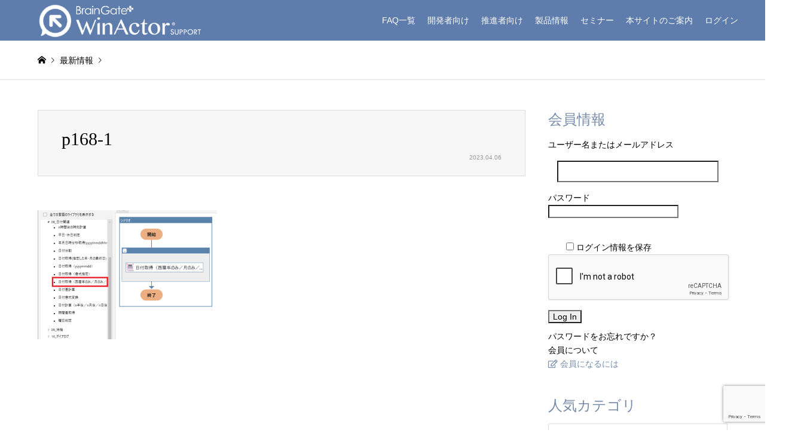

--- FILE ---
content_type: text/html; charset=UTF-8
request_url: https://winactor-support.jp/introduce/pt-168/p168-1/
body_size: 90835
content:
<!DOCTYPE html>
<html dir="ltr" lang="ja" prefix="og: https://ogp.me/ns#">
<head>
<meta charset="UTF-8">
<!--[if IE]><meta http-equiv="X-UA-Compatible" content="IE=edge"><![endif]-->
<meta name="viewport" content="width=device-width">

<!-- <meta name="description" content="..."> -->
<link rel="pingback" href="https://winactor-support.jp/xmlrpc.php">
<link rel="shortcut icon" href="https://winactor-support.jp/wp-content/uploads/2024/04/cecf425d92ba678b3abcdb5a8b917f88.png">
	<style>img:is([sizes="auto" i], [sizes^="auto," i]) { contain-intrinsic-size: 3000px 1500px }</style>
	
		<!-- All in One SEO 4.7.9.1 - aioseo.com -->
		<title>p168-1 | WinActor サポートサイト</title>
	<meta name="robots" content="max-image-preview:large" />
	<meta name="author" content="サポートチーム"/>
	<meta name="google-site-verification" content="3wa48BmICemirTsaar8G2s3UhW061ClCBsMwOO5h8VU" />
	<link rel="canonical" href="https://winactor-support.jp/introduce/pt-168/p168-1/" />
	<meta name="generator" content="All in One SEO (AIOSEO) 4.7.9.1" />
		<meta property="og:locale" content="ja_JP" />
		<meta property="og:site_name" content="WinActor サポートサイト |" />
		<meta property="og:type" content="article" />
		<meta property="og:title" content="p168-1 | WinActor サポートサイト" />
		<meta property="og:url" content="https://winactor-support.jp/introduce/pt-168/p168-1/" />
		<meta property="article:published_time" content="2023-04-06T04:55:10+00:00" />
		<meta property="article:modified_time" content="2023-04-06T04:55:10+00:00" />
		<meta name="twitter:card" content="summary" />
		<meta name="twitter:title" content="p168-1 | WinActor サポートサイト" />
		<meta name="google" content="nositelinkssearchbox" />
		<script type="application/ld+json" class="aioseo-schema">
			{"@context":"https:\/\/schema.org","@graph":[{"@type":"BreadcrumbList","@id":"https:\/\/winactor-support.jp\/introduce\/pt-168\/p168-1\/#breadcrumblist","itemListElement":[{"@type":"ListItem","@id":"https:\/\/winactor-support.jp\/#listItem","position":1,"name":"\u5bb6","item":"https:\/\/winactor-support.jp\/","nextItem":{"@type":"ListItem","@id":"https:\/\/winactor-support.jp\/introduce\/pt-168\/p168-1\/#listItem","name":"p168-1"}},{"@type":"ListItem","@id":"https:\/\/winactor-support.jp\/introduce\/pt-168\/p168-1\/#listItem","position":2,"name":"p168-1","previousItem":{"@type":"ListItem","@id":"https:\/\/winactor-support.jp\/#listItem","name":"\u5bb6"}}]},{"@type":"ItemPage","@id":"https:\/\/winactor-support.jp\/introduce\/pt-168\/p168-1\/#itempage","url":"https:\/\/winactor-support.jp\/introduce\/pt-168\/p168-1\/","name":"p168-1 | WinActor \u30b5\u30dd\u30fc\u30c8\u30b5\u30a4\u30c8","inLanguage":"ja","isPartOf":{"@id":"https:\/\/winactor-support.jp\/#website"},"breadcrumb":{"@id":"https:\/\/winactor-support.jp\/introduce\/pt-168\/p168-1\/#breadcrumblist"},"author":{"@id":"https:\/\/winactor-support.jp\/author\/win_brain\/#author"},"creator":{"@id":"https:\/\/winactor-support.jp\/author\/win_brain\/#author"},"datePublished":"2023-04-06T13:55:10+09:00","dateModified":"2023-04-06T13:55:10+09:00"},{"@type":"Organization","@id":"https:\/\/winactor-support.jp\/#organization","name":"WinActor \u30b5\u30dd\u30fc\u30c8\u30b5\u30a4\u30c8","url":"https:\/\/winactor-support.jp\/"},{"@type":"Person","@id":"https:\/\/winactor-support.jp\/author\/win_brain\/#author","url":"https:\/\/winactor-support.jp\/author\/win_brain\/","name":"\u30b5\u30dd\u30fc\u30c8\u30c1\u30fc\u30e0","image":{"@type":"ImageObject","@id":"https:\/\/winactor-support.jp\/introduce\/pt-168\/p168-1\/#authorImage","url":"https:\/\/secure.gravatar.com\/avatar\/f12d5ba5553bd17543f1807d8c403684?s=96&d=mm&r=g","width":96,"height":96,"caption":"\u30b5\u30dd\u30fc\u30c8\u30c1\u30fc\u30e0"}},{"@type":"WebSite","@id":"https:\/\/winactor-support.jp\/#website","url":"https:\/\/winactor-support.jp\/","name":"WinActor \u30b5\u30dd\u30fc\u30c8\u30b5\u30a4\u30c8","inLanguage":"ja","publisher":{"@id":"https:\/\/winactor-support.jp\/#organization"}}]}
		</script>
		<!-- All in One SEO -->


<!-- Google Tag Manager for WordPress by gtm4wp.com -->
<script data-cfasync="false" data-pagespeed-no-defer>
	var gtm4wp_datalayer_name = "dataLayer";
	var dataLayer = dataLayer || [];
</script>
<!-- End Google Tag Manager for WordPress by gtm4wp.com --><link rel='dns-prefetch' href='//widgetlogic.org' />
<link rel='dns-prefetch' href='//use.fontawesome.com' />
<link rel='dns-prefetch' href='//fonts.googleapis.com' />
<link rel="alternate" type="application/rss+xml" title="WinActor サポートサイト &raquo; フィード" href="https://winactor-support.jp/feed/" />
<link rel="alternate" type="application/rss+xml" title="WinActor サポートサイト &raquo; コメントフィード" href="https://winactor-support.jp/comments/feed/" />
		<!-- This site uses the Google Analytics by MonsterInsights plugin v9.11.1 - Using Analytics tracking - https://www.monsterinsights.com/ -->
							<script src="//www.googletagmanager.com/gtag/js?id=G-4G509LS01Y"  data-cfasync="false" data-wpfc-render="false" type="text/javascript" async></script>
			<script data-cfasync="false" data-wpfc-render="false" type="text/javascript">
				var mi_version = '9.11.1';
				var mi_track_user = true;
				var mi_no_track_reason = '';
								var MonsterInsightsDefaultLocations = {"page_location":"https:\/\/winactor-support.jp\/introduce\/pt-168\/p168-1\/"};
								if ( typeof MonsterInsightsPrivacyGuardFilter === 'function' ) {
					var MonsterInsightsLocations = (typeof MonsterInsightsExcludeQuery === 'object') ? MonsterInsightsPrivacyGuardFilter( MonsterInsightsExcludeQuery ) : MonsterInsightsPrivacyGuardFilter( MonsterInsightsDefaultLocations );
				} else {
					var MonsterInsightsLocations = (typeof MonsterInsightsExcludeQuery === 'object') ? MonsterInsightsExcludeQuery : MonsterInsightsDefaultLocations;
				}

								var disableStrs = [
										'ga-disable-G-4G509LS01Y',
									];

				/* Function to detect opted out users */
				function __gtagTrackerIsOptedOut() {
					for (var index = 0; index < disableStrs.length; index++) {
						if (document.cookie.indexOf(disableStrs[index] + '=true') > -1) {
							return true;
						}
					}

					return false;
				}

				/* Disable tracking if the opt-out cookie exists. */
				if (__gtagTrackerIsOptedOut()) {
					for (var index = 0; index < disableStrs.length; index++) {
						window[disableStrs[index]] = true;
					}
				}

				/* Opt-out function */
				function __gtagTrackerOptout() {
					for (var index = 0; index < disableStrs.length; index++) {
						document.cookie = disableStrs[index] + '=true; expires=Thu, 31 Dec 2099 23:59:59 UTC; path=/';
						window[disableStrs[index]] = true;
					}
				}

				if ('undefined' === typeof gaOptout) {
					function gaOptout() {
						__gtagTrackerOptout();
					}
				}
								window.dataLayer = window.dataLayer || [];

				window.MonsterInsightsDualTracker = {
					helpers: {},
					trackers: {},
				};
				if (mi_track_user) {
					function __gtagDataLayer() {
						dataLayer.push(arguments);
					}

					function __gtagTracker(type, name, parameters) {
						if (!parameters) {
							parameters = {};
						}

						if (parameters.send_to) {
							__gtagDataLayer.apply(null, arguments);
							return;
						}

						if (type === 'event') {
														parameters.send_to = monsterinsights_frontend.v4_id;
							var hookName = name;
							if (typeof parameters['event_category'] !== 'undefined') {
								hookName = parameters['event_category'] + ':' + name;
							}

							if (typeof MonsterInsightsDualTracker.trackers[hookName] !== 'undefined') {
								MonsterInsightsDualTracker.trackers[hookName](parameters);
							} else {
								__gtagDataLayer('event', name, parameters);
							}
							
						} else {
							__gtagDataLayer.apply(null, arguments);
						}
					}

					__gtagTracker('js', new Date());
					__gtagTracker('set', {
						'developer_id.dZGIzZG': true,
											});
					if ( MonsterInsightsLocations.page_location ) {
						__gtagTracker('set', MonsterInsightsLocations);
					}
										__gtagTracker('config', 'G-4G509LS01Y', {"forceSSL":"true","link_attribution":"true"} );
										window.gtag = __gtagTracker;										(function () {
						/* https://developers.google.com/analytics/devguides/collection/analyticsjs/ */
						/* ga and __gaTracker compatibility shim. */
						var noopfn = function () {
							return null;
						};
						var newtracker = function () {
							return new Tracker();
						};
						var Tracker = function () {
							return null;
						};
						var p = Tracker.prototype;
						p.get = noopfn;
						p.set = noopfn;
						p.send = function () {
							var args = Array.prototype.slice.call(arguments);
							args.unshift('send');
							__gaTracker.apply(null, args);
						};
						var __gaTracker = function () {
							var len = arguments.length;
							if (len === 0) {
								return;
							}
							var f = arguments[len - 1];
							if (typeof f !== 'object' || f === null || typeof f.hitCallback !== 'function') {
								if ('send' === arguments[0]) {
									var hitConverted, hitObject = false, action;
									if ('event' === arguments[1]) {
										if ('undefined' !== typeof arguments[3]) {
											hitObject = {
												'eventAction': arguments[3],
												'eventCategory': arguments[2],
												'eventLabel': arguments[4],
												'value': arguments[5] ? arguments[5] : 1,
											}
										}
									}
									if ('pageview' === arguments[1]) {
										if ('undefined' !== typeof arguments[2]) {
											hitObject = {
												'eventAction': 'page_view',
												'page_path': arguments[2],
											}
										}
									}
									if (typeof arguments[2] === 'object') {
										hitObject = arguments[2];
									}
									if (typeof arguments[5] === 'object') {
										Object.assign(hitObject, arguments[5]);
									}
									if ('undefined' !== typeof arguments[1].hitType) {
										hitObject = arguments[1];
										if ('pageview' === hitObject.hitType) {
											hitObject.eventAction = 'page_view';
										}
									}
									if (hitObject) {
										action = 'timing' === arguments[1].hitType ? 'timing_complete' : hitObject.eventAction;
										hitConverted = mapArgs(hitObject);
										__gtagTracker('event', action, hitConverted);
									}
								}
								return;
							}

							function mapArgs(args) {
								var arg, hit = {};
								var gaMap = {
									'eventCategory': 'event_category',
									'eventAction': 'event_action',
									'eventLabel': 'event_label',
									'eventValue': 'event_value',
									'nonInteraction': 'non_interaction',
									'timingCategory': 'event_category',
									'timingVar': 'name',
									'timingValue': 'value',
									'timingLabel': 'event_label',
									'page': 'page_path',
									'location': 'page_location',
									'title': 'page_title',
									'referrer' : 'page_referrer',
								};
								for (arg in args) {
																		if (!(!args.hasOwnProperty(arg) || !gaMap.hasOwnProperty(arg))) {
										hit[gaMap[arg]] = args[arg];
									} else {
										hit[arg] = args[arg];
									}
								}
								return hit;
							}

							try {
								f.hitCallback();
							} catch (ex) {
							}
						};
						__gaTracker.create = newtracker;
						__gaTracker.getByName = newtracker;
						__gaTracker.getAll = function () {
							return [];
						};
						__gaTracker.remove = noopfn;
						__gaTracker.loaded = true;
						window['__gaTracker'] = __gaTracker;
					})();
									} else {
										console.log("");
					(function () {
						function __gtagTracker() {
							return null;
						}

						window['__gtagTracker'] = __gtagTracker;
						window['gtag'] = __gtagTracker;
					})();
									}
			</script>
							<!-- / Google Analytics by MonsterInsights -->
		<script type="text/javascript">
/* <![CDATA[ */
window._wpemojiSettings = {"baseUrl":"https:\/\/s.w.org\/images\/core\/emoji\/15.0.3\/72x72\/","ext":".png","svgUrl":"https:\/\/s.w.org\/images\/core\/emoji\/15.0.3\/svg\/","svgExt":".svg","source":{"concatemoji":"https:\/\/winactor-support.jp\/wp-includes\/js\/wp-emoji-release.min.js?ver=6.7.4"}};
/*! This file is auto-generated */
!function(i,n){var o,s,e;function c(e){try{var t={supportTests:e,timestamp:(new Date).valueOf()};sessionStorage.setItem(o,JSON.stringify(t))}catch(e){}}function p(e,t,n){e.clearRect(0,0,e.canvas.width,e.canvas.height),e.fillText(t,0,0);var t=new Uint32Array(e.getImageData(0,0,e.canvas.width,e.canvas.height).data),r=(e.clearRect(0,0,e.canvas.width,e.canvas.height),e.fillText(n,0,0),new Uint32Array(e.getImageData(0,0,e.canvas.width,e.canvas.height).data));return t.every(function(e,t){return e===r[t]})}function u(e,t,n){switch(t){case"flag":return n(e,"\ud83c\udff3\ufe0f\u200d\u26a7\ufe0f","\ud83c\udff3\ufe0f\u200b\u26a7\ufe0f")?!1:!n(e,"\ud83c\uddfa\ud83c\uddf3","\ud83c\uddfa\u200b\ud83c\uddf3")&&!n(e,"\ud83c\udff4\udb40\udc67\udb40\udc62\udb40\udc65\udb40\udc6e\udb40\udc67\udb40\udc7f","\ud83c\udff4\u200b\udb40\udc67\u200b\udb40\udc62\u200b\udb40\udc65\u200b\udb40\udc6e\u200b\udb40\udc67\u200b\udb40\udc7f");case"emoji":return!n(e,"\ud83d\udc26\u200d\u2b1b","\ud83d\udc26\u200b\u2b1b")}return!1}function f(e,t,n){var r="undefined"!=typeof WorkerGlobalScope&&self instanceof WorkerGlobalScope?new OffscreenCanvas(300,150):i.createElement("canvas"),a=r.getContext("2d",{willReadFrequently:!0}),o=(a.textBaseline="top",a.font="600 32px Arial",{});return e.forEach(function(e){o[e]=t(a,e,n)}),o}function t(e){var t=i.createElement("script");t.src=e,t.defer=!0,i.head.appendChild(t)}"undefined"!=typeof Promise&&(o="wpEmojiSettingsSupports",s=["flag","emoji"],n.supports={everything:!0,everythingExceptFlag:!0},e=new Promise(function(e){i.addEventListener("DOMContentLoaded",e,{once:!0})}),new Promise(function(t){var n=function(){try{var e=JSON.parse(sessionStorage.getItem(o));if("object"==typeof e&&"number"==typeof e.timestamp&&(new Date).valueOf()<e.timestamp+604800&&"object"==typeof e.supportTests)return e.supportTests}catch(e){}return null}();if(!n){if("undefined"!=typeof Worker&&"undefined"!=typeof OffscreenCanvas&&"undefined"!=typeof URL&&URL.createObjectURL&&"undefined"!=typeof Blob)try{var e="postMessage("+f.toString()+"("+[JSON.stringify(s),u.toString(),p.toString()].join(",")+"));",r=new Blob([e],{type:"text/javascript"}),a=new Worker(URL.createObjectURL(r),{name:"wpTestEmojiSupports"});return void(a.onmessage=function(e){c(n=e.data),a.terminate(),t(n)})}catch(e){}c(n=f(s,u,p))}t(n)}).then(function(e){for(var t in e)n.supports[t]=e[t],n.supports.everything=n.supports.everything&&n.supports[t],"flag"!==t&&(n.supports.everythingExceptFlag=n.supports.everythingExceptFlag&&n.supports[t]);n.supports.everythingExceptFlag=n.supports.everythingExceptFlag&&!n.supports.flag,n.DOMReady=!1,n.readyCallback=function(){n.DOMReady=!0}}).then(function(){return e}).then(function(){var e;n.supports.everything||(n.readyCallback(),(e=n.source||{}).concatemoji?t(e.concatemoji):e.wpemoji&&e.twemoji&&(t(e.twemoji),t(e.wpemoji)))}))}((window,document),window._wpemojiSettings);
/* ]]> */
</script>
<link rel='stylesheet' id='style-css' href='https://winactor-support.jp/wp-content/themes/gensen_tcd050-child/style.css?ver=6.7.4' type='text/css' media='all' />
<style id='wp-emoji-styles-inline-css' type='text/css'>

	img.wp-smiley, img.emoji {
		display: inline !important;
		border: none !important;
		box-shadow: none !important;
		height: 1em !important;
		width: 1em !important;
		margin: 0 0.07em !important;
		vertical-align: -0.1em !important;
		background: none !important;
		padding: 0 !important;
	}
</style>
<link rel='stylesheet' id='wp-block-library-css' href='https://winactor-support.jp/wp-includes/css/dist/block-library/style.min.css?ver=6.7.4' type='text/css' media='all' />
<link rel='stylesheet' id='block-widget-css' href='https://winactor-support.jp/wp-content/plugins/widget-logic/block_widget/css/widget.css?ver=1725862334' type='text/css' media='all' />
<style id='classic-theme-styles-inline-css' type='text/css'>
/*! This file is auto-generated */
.wp-block-button__link{color:#fff;background-color:#32373c;border-radius:9999px;box-shadow:none;text-decoration:none;padding:calc(.667em + 2px) calc(1.333em + 2px);font-size:1.125em}.wp-block-file__button{background:#32373c;color:#fff;text-decoration:none}
</style>
<style id='global-styles-inline-css' type='text/css'>
:root{--wp--preset--aspect-ratio--square: 1;--wp--preset--aspect-ratio--4-3: 4/3;--wp--preset--aspect-ratio--3-4: 3/4;--wp--preset--aspect-ratio--3-2: 3/2;--wp--preset--aspect-ratio--2-3: 2/3;--wp--preset--aspect-ratio--16-9: 16/9;--wp--preset--aspect-ratio--9-16: 9/16;--wp--preset--color--black: #000000;--wp--preset--color--cyan-bluish-gray: #abb8c3;--wp--preset--color--white: #ffffff;--wp--preset--color--pale-pink: #f78da7;--wp--preset--color--vivid-red: #cf2e2e;--wp--preset--color--luminous-vivid-orange: #ff6900;--wp--preset--color--luminous-vivid-amber: #fcb900;--wp--preset--color--light-green-cyan: #7bdcb5;--wp--preset--color--vivid-green-cyan: #00d084;--wp--preset--color--pale-cyan-blue: #8ed1fc;--wp--preset--color--vivid-cyan-blue: #0693e3;--wp--preset--color--vivid-purple: #9b51e0;--wp--preset--gradient--vivid-cyan-blue-to-vivid-purple: linear-gradient(135deg,rgba(6,147,227,1) 0%,rgb(155,81,224) 100%);--wp--preset--gradient--light-green-cyan-to-vivid-green-cyan: linear-gradient(135deg,rgb(122,220,180) 0%,rgb(0,208,130) 100%);--wp--preset--gradient--luminous-vivid-amber-to-luminous-vivid-orange: linear-gradient(135deg,rgba(252,185,0,1) 0%,rgba(255,105,0,1) 100%);--wp--preset--gradient--luminous-vivid-orange-to-vivid-red: linear-gradient(135deg,rgba(255,105,0,1) 0%,rgb(207,46,46) 100%);--wp--preset--gradient--very-light-gray-to-cyan-bluish-gray: linear-gradient(135deg,rgb(238,238,238) 0%,rgb(169,184,195) 100%);--wp--preset--gradient--cool-to-warm-spectrum: linear-gradient(135deg,rgb(74,234,220) 0%,rgb(151,120,209) 20%,rgb(207,42,186) 40%,rgb(238,44,130) 60%,rgb(251,105,98) 80%,rgb(254,248,76) 100%);--wp--preset--gradient--blush-light-purple: linear-gradient(135deg,rgb(255,206,236) 0%,rgb(152,150,240) 100%);--wp--preset--gradient--blush-bordeaux: linear-gradient(135deg,rgb(254,205,165) 0%,rgb(254,45,45) 50%,rgb(107,0,62) 100%);--wp--preset--gradient--luminous-dusk: linear-gradient(135deg,rgb(255,203,112) 0%,rgb(199,81,192) 50%,rgb(65,88,208) 100%);--wp--preset--gradient--pale-ocean: linear-gradient(135deg,rgb(255,245,203) 0%,rgb(182,227,212) 50%,rgb(51,167,181) 100%);--wp--preset--gradient--electric-grass: linear-gradient(135deg,rgb(202,248,128) 0%,rgb(113,206,126) 100%);--wp--preset--gradient--midnight: linear-gradient(135deg,rgb(2,3,129) 0%,rgb(40,116,252) 100%);--wp--preset--font-size--small: 13px;--wp--preset--font-size--medium: 20px;--wp--preset--font-size--large: 36px;--wp--preset--font-size--x-large: 42px;--wp--preset--spacing--20: 0.44rem;--wp--preset--spacing--30: 0.67rem;--wp--preset--spacing--40: 1rem;--wp--preset--spacing--50: 1.5rem;--wp--preset--spacing--60: 2.25rem;--wp--preset--spacing--70: 3.38rem;--wp--preset--spacing--80: 5.06rem;--wp--preset--shadow--natural: 6px 6px 9px rgba(0, 0, 0, 0.2);--wp--preset--shadow--deep: 12px 12px 50px rgba(0, 0, 0, 0.4);--wp--preset--shadow--sharp: 6px 6px 0px rgba(0, 0, 0, 0.2);--wp--preset--shadow--outlined: 6px 6px 0px -3px rgba(255, 255, 255, 1), 6px 6px rgba(0, 0, 0, 1);--wp--preset--shadow--crisp: 6px 6px 0px rgba(0, 0, 0, 1);}:where(.is-layout-flex){gap: 0.5em;}:where(.is-layout-grid){gap: 0.5em;}body .is-layout-flex{display: flex;}.is-layout-flex{flex-wrap: wrap;align-items: center;}.is-layout-flex > :is(*, div){margin: 0;}body .is-layout-grid{display: grid;}.is-layout-grid > :is(*, div){margin: 0;}:where(.wp-block-columns.is-layout-flex){gap: 2em;}:where(.wp-block-columns.is-layout-grid){gap: 2em;}:where(.wp-block-post-template.is-layout-flex){gap: 1.25em;}:where(.wp-block-post-template.is-layout-grid){gap: 1.25em;}.has-black-color{color: var(--wp--preset--color--black) !important;}.has-cyan-bluish-gray-color{color: var(--wp--preset--color--cyan-bluish-gray) !important;}.has-white-color{color: var(--wp--preset--color--white) !important;}.has-pale-pink-color{color: var(--wp--preset--color--pale-pink) !important;}.has-vivid-red-color{color: var(--wp--preset--color--vivid-red) !important;}.has-luminous-vivid-orange-color{color: var(--wp--preset--color--luminous-vivid-orange) !important;}.has-luminous-vivid-amber-color{color: var(--wp--preset--color--luminous-vivid-amber) !important;}.has-light-green-cyan-color{color: var(--wp--preset--color--light-green-cyan) !important;}.has-vivid-green-cyan-color{color: var(--wp--preset--color--vivid-green-cyan) !important;}.has-pale-cyan-blue-color{color: var(--wp--preset--color--pale-cyan-blue) !important;}.has-vivid-cyan-blue-color{color: var(--wp--preset--color--vivid-cyan-blue) !important;}.has-vivid-purple-color{color: var(--wp--preset--color--vivid-purple) !important;}.has-black-background-color{background-color: var(--wp--preset--color--black) !important;}.has-cyan-bluish-gray-background-color{background-color: var(--wp--preset--color--cyan-bluish-gray) !important;}.has-white-background-color{background-color: var(--wp--preset--color--white) !important;}.has-pale-pink-background-color{background-color: var(--wp--preset--color--pale-pink) !important;}.has-vivid-red-background-color{background-color: var(--wp--preset--color--vivid-red) !important;}.has-luminous-vivid-orange-background-color{background-color: var(--wp--preset--color--luminous-vivid-orange) !important;}.has-luminous-vivid-amber-background-color{background-color: var(--wp--preset--color--luminous-vivid-amber) !important;}.has-light-green-cyan-background-color{background-color: var(--wp--preset--color--light-green-cyan) !important;}.has-vivid-green-cyan-background-color{background-color: var(--wp--preset--color--vivid-green-cyan) !important;}.has-pale-cyan-blue-background-color{background-color: var(--wp--preset--color--pale-cyan-blue) !important;}.has-vivid-cyan-blue-background-color{background-color: var(--wp--preset--color--vivid-cyan-blue) !important;}.has-vivid-purple-background-color{background-color: var(--wp--preset--color--vivid-purple) !important;}.has-black-border-color{border-color: var(--wp--preset--color--black) !important;}.has-cyan-bluish-gray-border-color{border-color: var(--wp--preset--color--cyan-bluish-gray) !important;}.has-white-border-color{border-color: var(--wp--preset--color--white) !important;}.has-pale-pink-border-color{border-color: var(--wp--preset--color--pale-pink) !important;}.has-vivid-red-border-color{border-color: var(--wp--preset--color--vivid-red) !important;}.has-luminous-vivid-orange-border-color{border-color: var(--wp--preset--color--luminous-vivid-orange) !important;}.has-luminous-vivid-amber-border-color{border-color: var(--wp--preset--color--luminous-vivid-amber) !important;}.has-light-green-cyan-border-color{border-color: var(--wp--preset--color--light-green-cyan) !important;}.has-vivid-green-cyan-border-color{border-color: var(--wp--preset--color--vivid-green-cyan) !important;}.has-pale-cyan-blue-border-color{border-color: var(--wp--preset--color--pale-cyan-blue) !important;}.has-vivid-cyan-blue-border-color{border-color: var(--wp--preset--color--vivid-cyan-blue) !important;}.has-vivid-purple-border-color{border-color: var(--wp--preset--color--vivid-purple) !important;}.has-vivid-cyan-blue-to-vivid-purple-gradient-background{background: var(--wp--preset--gradient--vivid-cyan-blue-to-vivid-purple) !important;}.has-light-green-cyan-to-vivid-green-cyan-gradient-background{background: var(--wp--preset--gradient--light-green-cyan-to-vivid-green-cyan) !important;}.has-luminous-vivid-amber-to-luminous-vivid-orange-gradient-background{background: var(--wp--preset--gradient--luminous-vivid-amber-to-luminous-vivid-orange) !important;}.has-luminous-vivid-orange-to-vivid-red-gradient-background{background: var(--wp--preset--gradient--luminous-vivid-orange-to-vivid-red) !important;}.has-very-light-gray-to-cyan-bluish-gray-gradient-background{background: var(--wp--preset--gradient--very-light-gray-to-cyan-bluish-gray) !important;}.has-cool-to-warm-spectrum-gradient-background{background: var(--wp--preset--gradient--cool-to-warm-spectrum) !important;}.has-blush-light-purple-gradient-background{background: var(--wp--preset--gradient--blush-light-purple) !important;}.has-blush-bordeaux-gradient-background{background: var(--wp--preset--gradient--blush-bordeaux) !important;}.has-luminous-dusk-gradient-background{background: var(--wp--preset--gradient--luminous-dusk) !important;}.has-pale-ocean-gradient-background{background: var(--wp--preset--gradient--pale-ocean) !important;}.has-electric-grass-gradient-background{background: var(--wp--preset--gradient--electric-grass) !important;}.has-midnight-gradient-background{background: var(--wp--preset--gradient--midnight) !important;}.has-small-font-size{font-size: var(--wp--preset--font-size--small) !important;}.has-medium-font-size{font-size: var(--wp--preset--font-size--medium) !important;}.has-large-font-size{font-size: var(--wp--preset--font-size--large) !important;}.has-x-large-font-size{font-size: var(--wp--preset--font-size--x-large) !important;}
:where(.wp-block-post-template.is-layout-flex){gap: 1.25em;}:where(.wp-block-post-template.is-layout-grid){gap: 1.25em;}
:where(.wp-block-columns.is-layout-flex){gap: 2em;}:where(.wp-block-columns.is-layout-grid){gap: 2em;}
:root :where(.wp-block-pullquote){font-size: 1.5em;line-height: 1.6;}
</style>
<link rel='stylesheet' id='bfb_fontawesome_stylesheet-css' href='https://use.fontawesome.com/releases/v5.12.1/css/all.css?ver=6.7.4' type='text/css' media='all' />
<link rel='stylesheet' id='bfb_font_Montserrat-css' href='https://fonts.googleapis.com/css?family=Montserrat&#038;display=swap&#038;ver=6.7.4' type='text/css' media='all' />
<link rel='stylesheet' id='contact-form-7-css' href='https://winactor-support.jp/wp-content/plugins/contact-form-7/includes/css/styles.css?ver=6.0.3' type='text/css' media='all' />
<link rel='stylesheet' id='wpdm-fonticon-css' href='https://winactor-support.jp/wp-content/plugins/download-manager/assets/wpdm-iconfont/css/wpdm-icons.css?ver=6.7.4' type='text/css' media='all' />
<link rel='stylesheet' id='wpdm-front-css' href='https://winactor-support.jp/wp-content/plugins/download-manager/assets/css/front.min.css?ver=6.7.4' type='text/css' media='all' />
<link rel='stylesheet' id='swpm.common-css' href='https://winactor-support.jp/wp-content/plugins/simple-membership/css/swpm.common.css?ver=4.6.1' type='text/css' media='all' />
<link rel='stylesheet' id='swpm-jqueryui-css-css' href='https://winactor-support.jp/wp-content/plugins/swpm-form-builder/css/smoothness/jquery-ui-1.10.3.min.css?ver=5.3.7' type='text/css' media='all' />
<link rel='stylesheet' id='swpm-form-builder-css-css' href='https://winactor-support.jp/wp-content/plugins/swpm-form-builder/css/swpm-form-builder-light.css?ver=5.3.7' type='text/css' media='all' />
<link rel='stylesheet' id='parent-style-css' href='https://winactor-support.jp/wp-content/themes/gensen_tcd050/style.css?ver=6.7.4' type='text/css' media='all' />
<link rel='stylesheet' id='floating_button-css' href='https://winactor-support.jp/wp-content/themes/gensen_tcd050-child/css/floating_button.css?ver=6.7.4' type='text/css' media='all' />
<link rel='stylesheet' id='serch_accordion-css' href='https://winactor-support.jp/wp-content/themes/gensen_tcd050-child/css/serch_accordion.css?ver=6.7.4' type='text/css' media='all' />
<link rel='stylesheet' id='form_mitumori-css' href='https://winactor-support.jp/wp-content/themes/gensen_tcd050-child/css/form_mitumori.css?ver=6.7.4' type='text/css' media='all' />
<style id='akismet-widget-style-inline-css' type='text/css'>

			.a-stats {
				--akismet-color-mid-green: #357b49;
				--akismet-color-white: #fff;
				--akismet-color-light-grey: #f6f7f7;

				max-width: 350px;
				width: auto;
			}

			.a-stats * {
				all: unset;
				box-sizing: border-box;
			}

			.a-stats strong {
				font-weight: 600;
			}

			.a-stats a.a-stats__link,
			.a-stats a.a-stats__link:visited,
			.a-stats a.a-stats__link:active {
				background: var(--akismet-color-mid-green);
				border: none;
				box-shadow: none;
				border-radius: 8px;
				color: var(--akismet-color-white);
				cursor: pointer;
				display: block;
				font-family: -apple-system, BlinkMacSystemFont, 'Segoe UI', 'Roboto', 'Oxygen-Sans', 'Ubuntu', 'Cantarell', 'Helvetica Neue', sans-serif;
				font-weight: 500;
				padding: 12px;
				text-align: center;
				text-decoration: none;
				transition: all 0.2s ease;
			}

			/* Extra specificity to deal with TwentyTwentyOne focus style */
			.widget .a-stats a.a-stats__link:focus {
				background: var(--akismet-color-mid-green);
				color: var(--akismet-color-white);
				text-decoration: none;
			}

			.a-stats a.a-stats__link:hover {
				filter: brightness(110%);
				box-shadow: 0 4px 12px rgba(0, 0, 0, 0.06), 0 0 2px rgba(0, 0, 0, 0.16);
			}

			.a-stats .count {
				color: var(--akismet-color-white);
				display: block;
				font-size: 1.5em;
				line-height: 1.4;
				padding: 0 13px;
				white-space: nowrap;
			}
		
</style>
<link rel='stylesheet' id='bfa-font-awesome-css' href='https://use.fontawesome.com/releases/v5.15.4/css/all.css?ver=2.0.3' type='text/css' media='all' />
<link rel='stylesheet' id='bfa-font-awesome-v4-shim-css' href='https://use.fontawesome.com/releases/v5.15.4/css/v4-shims.css?ver=2.0.3' type='text/css' media='all' />
<style id='bfa-font-awesome-v4-shim-inline-css' type='text/css'>

			@font-face {
				font-family: 'FontAwesome';
				src: url('https://use.fontawesome.com/releases/v5.15.4/webfonts/fa-brands-400.eot'),
				url('https://use.fontawesome.com/releases/v5.15.4/webfonts/fa-brands-400.eot?#iefix') format('embedded-opentype'),
				url('https://use.fontawesome.com/releases/v5.15.4/webfonts/fa-brands-400.woff2') format('woff2'),
				url('https://use.fontawesome.com/releases/v5.15.4/webfonts/fa-brands-400.woff') format('woff'),
				url('https://use.fontawesome.com/releases/v5.15.4/webfonts/fa-brands-400.ttf') format('truetype'),
				url('https://use.fontawesome.com/releases/v5.15.4/webfonts/fa-brands-400.svg#fontawesome') format('svg');
			}

			@font-face {
				font-family: 'FontAwesome';
				src: url('https://use.fontawesome.com/releases/v5.15.4/webfonts/fa-solid-900.eot'),
				url('https://use.fontawesome.com/releases/v5.15.4/webfonts/fa-solid-900.eot?#iefix') format('embedded-opentype'),
				url('https://use.fontawesome.com/releases/v5.15.4/webfonts/fa-solid-900.woff2') format('woff2'),
				url('https://use.fontawesome.com/releases/v5.15.4/webfonts/fa-solid-900.woff') format('woff'),
				url('https://use.fontawesome.com/releases/v5.15.4/webfonts/fa-solid-900.ttf') format('truetype'),
				url('https://use.fontawesome.com/releases/v5.15.4/webfonts/fa-solid-900.svg#fontawesome') format('svg');
			}

			@font-face {
				font-family: 'FontAwesome';
				src: url('https://use.fontawesome.com/releases/v5.15.4/webfonts/fa-regular-400.eot'),
				url('https://use.fontawesome.com/releases/v5.15.4/webfonts/fa-regular-400.eot?#iefix') format('embedded-opentype'),
				url('https://use.fontawesome.com/releases/v5.15.4/webfonts/fa-regular-400.woff2') format('woff2'),
				url('https://use.fontawesome.com/releases/v5.15.4/webfonts/fa-regular-400.woff') format('woff'),
				url('https://use.fontawesome.com/releases/v5.15.4/webfonts/fa-regular-400.ttf') format('truetype'),
				url('https://use.fontawesome.com/releases/v5.15.4/webfonts/fa-regular-400.svg#fontawesome') format('svg');
				unicode-range: U+F004-F005,U+F007,U+F017,U+F022,U+F024,U+F02E,U+F03E,U+F044,U+F057-F059,U+F06E,U+F070,U+F075,U+F07B-F07C,U+F080,U+F086,U+F089,U+F094,U+F09D,U+F0A0,U+F0A4-F0A7,U+F0C5,U+F0C7-F0C8,U+F0E0,U+F0EB,U+F0F3,U+F0F8,U+F0FE,U+F111,U+F118-F11A,U+F11C,U+F133,U+F144,U+F146,U+F14A,U+F14D-F14E,U+F150-F152,U+F15B-F15C,U+F164-F165,U+F185-F186,U+F191-F192,U+F1AD,U+F1C1-F1C9,U+F1CD,U+F1D8,U+F1E3,U+F1EA,U+F1F6,U+F1F9,U+F20A,U+F247-F249,U+F24D,U+F254-F25B,U+F25D,U+F267,U+F271-F274,U+F279,U+F28B,U+F28D,U+F2B5-F2B6,U+F2B9,U+F2BB,U+F2BD,U+F2C1-F2C2,U+F2D0,U+F2D2,U+F2DC,U+F2ED,U+F328,U+F358-F35B,U+F3A5,U+F3D1,U+F410,U+F4AD;
			}
		
</style>
<!--n2css--><!--n2js--><script type="text/javascript" src="https://winactor-support.jp/wp-includes/js/jquery/jquery.min.js?ver=3.7.1" id="jquery-core-js"></script>
<script type="text/javascript" src="https://winactor-support.jp/wp-includes/js/jquery/jquery-migrate.min.js?ver=3.4.1" id="jquery-migrate-js"></script>
<script type="text/javascript" src="https://winactor-support.jp/wp-content/plugins/google-analytics-for-wordpress/assets/js/frontend-gtag.min.js?ver=9.11.1" id="monsterinsights-frontend-script-js" async="async" data-wp-strategy="async"></script>
<script data-cfasync="false" data-wpfc-render="false" type="text/javascript" id='monsterinsights-frontend-script-js-extra'>/* <![CDATA[ */
var monsterinsights_frontend = {"js_events_tracking":"true","download_extensions":"doc,pdf,ppt,zip,xls,docx,pptx,xlsx","inbound_paths":"[{\"path\":\"\\\/go\\\/\",\"label\":\"affiliate\"},{\"path\":\"\\\/recommend\\\/\",\"label\":\"affiliate\"}]","home_url":"https:\/\/winactor-support.jp","hash_tracking":"false","v4_id":"G-4G509LS01Y"};/* ]]> */
</script>
<script type="text/javascript" src="https://winactor-support.jp/wp-content/plugins/download-manager/assets/js/wpdm.min.js?ver=6.7.4" id="wpdm-frontend-js-js"></script>
<script type="text/javascript" id="wpdm-frontjs-js-extra">
/* <![CDATA[ */
var wpdm_url = {"home":"https:\/\/winactor-support.jp\/","site":"https:\/\/winactor-support.jp\/","ajax":"https:\/\/winactor-support.jp\/wp-admin\/admin-ajax.php"};
var wpdm_js = {"spinner":"<i class=\"wpdm-icon wpdm-sun wpdm-spin\"><\/i>","client_id":"a3869e8fff1259689604c66e86f171ab"};
var wpdm_strings = {"pass_var":"\u30d1\u30b9\u30ef\u30fc\u30c9\u78ba\u8a8d\u5b8c\u4e86 !","pass_var_q":"\u30c0\u30a6\u30f3\u30ed\u30fc\u30c9\u3092\u958b\u59cb\u3059\u308b\u306b\u306f\u3001\u6b21\u306e\u30dc\u30bf\u30f3\u3092\u30af\u30ea\u30c3\u30af\u3057\u3066\u304f\u3060\u3055\u3044\u3002","start_dl":"\u30c0\u30a6\u30f3\u30ed\u30fc\u30c9\u958b\u59cb"};
/* ]]> */
</script>
<script type="text/javascript" src="https://winactor-support.jp/wp-content/plugins/download-manager/assets/js/front.min.js?ver=3.3.08" id="wpdm-frontjs-js"></script>
<link rel="https://api.w.org/" href="https://winactor-support.jp/wp-json/" /><link rel="alternate" title="JSON" type="application/json" href="https://winactor-support.jp/wp-json/wp/v2/media/11124" /><link rel='shortlink' href='https://winactor-support.jp/?p=11124' />
<link rel="alternate" title="oEmbed (JSON)" type="application/json+oembed" href="https://winactor-support.jp/wp-json/oembed/1.0/embed?url=https%3A%2F%2Fwinactor-support.jp%2Fintroduce%2Fpt-168%2Fp168-1%2F" />
<link rel="alternate" title="oEmbed (XML)" type="text/xml+oembed" href="https://winactor-support.jp/wp-json/oembed/1.0/embed?url=https%3A%2F%2Fwinactor-support.jp%2Fintroduce%2Fpt-168%2Fp168-1%2F&#038;format=xml" />

<!-- Google Tag Manager for WordPress by gtm4wp.com -->
<!-- GTM Container placement set to footer -->
<script data-cfasync="false" data-pagespeed-no-defer>
	var dataLayer_content = {"pagePostType":"attachment","pagePostType2":"single-attachment","pagePostAuthor":"サポートチーム"};
	dataLayer.push( dataLayer_content );
</script>
<script data-cfasync="false">
(function(w,d,s,l,i){w[l]=w[l]||[];w[l].push({'gtm.start':
new Date().getTime(),event:'gtm.js'});var f=d.getElementsByTagName(s)[0],
j=d.createElement(s),dl=l!='dataLayer'?'&l='+l:'';j.async=true;j.src=
'//www.googletagmanager.com/gtm.js?id='+i+dl;f.parentNode.insertBefore(j,f);
})(window,document,'script','dataLayer','GTM-KF75SCV');
</script>
<!-- End Google Tag Manager for WordPress by gtm4wp.com --><!-- <meta name="swpm" version="5.3.7" /> -->
		<script type="text/javascript" src="https://cdnjs.cloudflare.com/ajax/libs/jquery/3.6.0/jquery.min.js"></script>
		<div class="floating-button">
		    <a href="/contact/mitsumori-form">
			    <img class="pc" src="https://winactor-support.jp/wp-content/uploads/2021/10/floatbutton.png" alt="PC用のフローティングバナー">
			    <img class="sp" src="https://winactor-support.jp/wp-content/uploads/2021/10/floatbutton2.jpg" alt="スマホ用のフローティングバナー">
		    </a>
		</div>
		
<link rel="stylesheet" href="https://winactor-support.jp/wp-content/themes/gensen_tcd050/css/design-plus.css?ver=">
<link rel="stylesheet" href="https://winactor-support.jp/wp-content/themes/gensen_tcd050/css/sns-botton.css?ver=">
<link rel="stylesheet" href="https://winactor-support.jp/wp-content/themes/gensen_tcd050/css/responsive.css?ver=">
<link rel="stylesheet" href="https://winactor-support.jp/wp-content/themes/gensen_tcd050/css/footer-bar.css?ver=">

<script src="https://winactor-support.jp/wp-content/themes/gensen_tcd050/js/jquery.easing.1.3.js?ver="></script>
<script src="https://winactor-support.jp/wp-content/themes/gensen_tcd050/js/jquery.textOverflowEllipsis.js?ver="></script>
<script src="https://winactor-support.jp/wp-content/themes/gensen_tcd050/js/jscript.js?ver="></script>
<script src="https://winactor-support.jp/wp-content/themes/gensen_tcd050/js/comment.js?ver="></script>
<script src="https://winactor-support.jp/wp-content/themes/gensen_tcd050/js/header_fix.js?ver="></script>
<script src="https://winactor-support.jp/wp-content/themes/gensen_tcd050/js/jquery.chosen.min.js?ver="></script>
<link rel="stylesheet" href="https://winactor-support.jp/wp-content/themes/gensen_tcd050/css/jquery.chosen.css?ver=">

<style type="text/css">
body, input, textarea, select { font-family: Arial, "ヒラギノ角ゴ ProN W3", "Hiragino Kaku Gothic ProN", "メイリオ", Meiryo, sans-serif; }
.rich_font { font-family: "Times New Roman" , "游明朝" , "Yu Mincho" , "游明朝体" , "YuMincho" , "ヒラギノ明朝 Pro W3" , "Hiragino Mincho Pro" , "HiraMinProN-W3" , "HGS明朝E" , "ＭＳ Ｐ明朝" , "MS PMincho" , serif; font-weight:500; }

#header_logo #logo_text .logo { font-size:36px; }
#header_logo_fix #logo_text_fixed .logo { font-size:36px; }
#footer_logo .logo_text { font-size:36px; }
#post_title { font-size:30px; }
.post_content { font-size:18px; }
#archive_headline { font-size:42px; }
#archive_desc { font-size:14px; }
  
@media screen and (max-width:991px) {
  #header_logo #logo_text .logo { font-size:26px; }
  #header_logo_fix #logo_text_fixed .logo { font-size:26px; }
  #footer_logo .logo_text { font-size:26px; }
  #post_title { font-size:16px; }
  .post_content { font-size:14px; }
  #archive_headline { font-size:20px; }
  #archive_desc { font-size:14px; }
}




.image {
overflow: hidden;
-webkit-backface-visibility: hidden;
backface-visibility: hidden;
-webkit-transition-duration: .35s;
-moz-transition-duration: .35s;
-ms-transition-duration: .35s;
-o-transition-duration: .35s;
transition-duration: .35s;
}
.image img {
-webkit-backface-visibility: hidden;
backface-visibility: hidden;
-webkit-transform: scale(1);
-webkit-transition-property: opacity, scale, -webkit-transform, transform;
-webkit-transition-duration: .35s;
-moz-transform: scale(1);
-moz-transition-property: opacity, scale, -moz-transform, transform;
-moz-transition-duration: .35s;
-ms-transform: scale(1);
-ms-transition-property: opacity, scale, -ms-transform, transform;
-ms-transition-duration: .35s;
-o-transform: scale(1);
-o-transition-property: opacity, scale, -o-transform, transform;
-o-transition-duration: .35s;
transform: scale(1);
transition-property: opacity, scale, transform;
transition-duration: .35s;
}
.image:hover img, a:hover .image img {
-webkit-transform: scale(1.2);
-moz-transform: scale(1.2);
-ms-transform: scale(1.2);
-o-transform: scale(1.2);
transform: scale(1.2);
}
.introduce_list_col a:hover .image img {
-webkit-transform: scale(1.2) translate3d(-41.66%, 0, 0);
-moz-transform: scale(1.2) translate3d(-41.66%, 0, 0);
-ms-transform: scale(1.2) translate3d(-41.66%, 0, 0);
-o-transform: scale(1.2) translate3d(-41.66%, 0, 0);
transform: scale(1.2) translate3d(-41.66%, 0, 0);
}


.archive_filter .button input:hover, .archive_sort dt,#post_pagination p, #post_pagination a:hover, #return_top a, .c-pw__btn,
#comment_header ul li a:hover, #comment_header ul li.comment_switch_active a, #comment_header #comment_closed p,
#introduce_slider .slick-dots li button:hover, #introduce_slider .slick-dots li.slick-active button
{ background-color:#778caa; }

#comment_header ul li.comment_switch_active a, #comment_header #comment_closed p, #guest_info input:focus, #comment_textarea textarea:focus
{ border-color:#778caa; }

#comment_header ul li.comment_switch_active a:after, #comment_header #comment_closed p:after
{ border-color:#778caa transparent transparent transparent; }

.header_search_inputs .chosen-results li[data-option-array-index="0"]
{ background-color:#778caa !important; border-color:#778caa; }

a:hover, #bread_crumb li a:hover, #bread_crumb li.home a:hover:before, #bread_crumb li.last,
#archive_headline, .archive_header .headline, .archive_filter_headline, #related_post .headline,
#introduce_header .headline, .introduce_list_col .info .title, .introduce_archive_banner_link a:hover,
#recent_news .headline, #recent_news li a:hover, #comment_headline,
.side_headline, ul.banner_list li a:hover .caption, .footer_headline, .footer_widget a:hover,
#index_news .entry-date, #index_news_mobile .entry-date, .cb_content-carousel a:hover .image .title
{ color:#778caa; }

#index_news_mobile .archive_link a:hover, .cb_content-blog_list .archive_link a:hover, #load_post a:hover, #submit_comment:hover, .c-pw__btn:hover
{ background-color:#ff7f00; }

#header_search select:focus, .header_search_inputs .chosen-with-drop .chosen-single span, #footer_contents a:hover, #footer_nav a:hover, #footer_social_link li:hover:before,
#header_slider .slick-arrow:hover, .cb_content-carousel .slick-arrow:hover
{ color:#ff7f00; }

.post_content a { color:#e37100; }

#header_search, #index_header_search { background-color:#5f7dac; }

#footer_nav { background-color:#cccccc; }
#footer_contents { background-color:#5f7dac; }

#header_search_submit { background-color:rgba(0,0,0,0); }
#header_search_submit:hover { background-color:rgba(22,79,170,1.0); }
.cat-category { background-color:#1e73be !important; }
.cat-category4 { background-color:#0066cc !important; }

@media only screen and (min-width:992px) {
  #global_menu ul ul a { background-color:#778caa; }
  #global_menu ul ul a:hover, #global_menu ul ul .current-menu-item > a { background-color:#ff7f00; }
  #header_top { background-color:#5f7dac; }
  .has_header_content #header_top { background-color:rgba(95,125,172,0); }
  .fix_top.header_fix #header_top { background-color:rgba(95,125,172,1); }
  #header_logo a, #global_menu > ul > li > a { color:#ffffff; }
  #header_logo_fix a, .fix_top.header_fix #global_menu > ul > li > a { color:#ffffff; }
  .has_header_content #index_header_search { background-color:rgba(95,125,172,0.6); }
}
@media screen and (max-width:991px) {
  #global_menu { background-color:#778caa; }
  #global_menu a:hover, #global_menu .current-menu-item > a { background-color:#ff7f00; }
  #header_top { background-color:#5f7dac; }
  #header_top a, #header_top a:before { color:#ffffff !important; }
  .mobile_fix_top.header_fix #header_top { background-color:rgba(95,125,172,1); }
  .mobile_fix_top.header_fix #header_top a, .mobile_fix_top.header_fix #header_top a:before { color:#ffffff !important; }
  .archive_sort dt { color:#778caa; }
  .post-type-archive-news #recent_news .show_date li .date { color:#778caa; }
}


#header_slider .caption { top: 45%; }
.p-entry__body a {color: #24a3e2;}
.post_content th { background: #eec362; color: #fff; font-weight: normal; text-align: left; }
.post_content th.sel { background:#fffacd; color: #000; }
.post_content th.pt { background: #6495ed; color: #fff; font-weight: normal; text-align: left; }
.post_content th.psel { background:#dee6f7; color: #000; }

.wl_error { margin:2em 0 1em; padding:.5em .8em .3em 1em; font-weight:700; font-size:18px;  background-color: #f2dede; border-color: #ebccd1; color: #a94442; }
.wl_ie { margin:2em 0 1em; padding:.5em .8em .3em 1em; font-weight:700; font-size:18px; background-color: #2f73b7; border-color: #191970; color: #fff; }
.wl_ap { margin:2em 0 1em; padding:.5em .8em .3em 1em; font-weight:700; font-size:18px; background-color: #009eff; border-color: #0071bc; color: #fff; }
.wl_ex { margin:2em 0 1em; padding:.5em .8em .3em 1em; font-weight:700; font-size:18px; background-color: #067a00; border-color: #006837; color: #fff; }
.wl_file { margin:2em 0 1em; padding:.5em .8em .3em 1em; font-weight:700; font-size:18px; background-color: #d9edf7; border-color: #bce8f1; color: #000; }
.wl_fd { margin:2em 0 1em; padding:.5em .8em .3em 1em; font-weight:700; font-size:18px; background-color: #fcf8e3; border-color: #faebcc; color: #000; }
.wl_tx { margin:2em 0 1em; padding:.5em .8em .3em 1em; font-weight:700; font-size:18px; background-color: #efe4f9; border-color: #f5cdf9; color: #000; }
.wl_none { margin:2em 0 1em; padding:.5em .8em .3em 1em; font-weight:700; font-size:18px; background-color: #fff; border-color: #999; color: #000; }
.wl_blue { background-color: #d9edf7; border-color: #bce8f1; color: #31708f; }
.wl_purple { background-color: #dae3f3; border-color: #b7cced; color: #000; }
.wl_wt { background-color: #fff; border-color: #ccc; color: #000; }
.wl_login { background-color:#cfdcec!important; }
.well_t01 { margin: 1em 0 30px; padding: 1em 1.5em; line-height: 2; border: 5px solid #455a79;  border-radius: 8px; background: #fff; box-shadow: 0 1px 3px 0 rgba(195, 195, 195, 0.3); }
.well_t02 { margin: 1em 0 30px; padding: 1em 1.5em; line-height: 2; border: 5px solid #1e73be;  border-radius: 8px; background: #fff; box-shadow: 0 1px 3px 0 rgba(195, 195, 195, 0.3); }
.well10_red { padding: 0.2em 0.5em; margin: 2em 1em; color: #fff; background: #fe8f62; box-shadow: 0px 0px 0px 10px #fe8f62; border: dashed 2px #fff; border-radius: 8px; }
.white{color:#fff;} 
.dblue{color:#0f529f!important;}

.member_bt { background-color:#0f529f!important; font-weight:bold!important; }
.login_bt { background-color:#fff!important; font-weight:bold!important; }

.proc_blue { position: relative; margin: 2em 0; padding: 0.5em 1em; border: solid 3px #62c1ce; background:#fff; }
.proc_blue .box-title { position: absolute; display: inline-block; top: -27px; left: -3px; padding: 0 9px; height: 25px; line-height: 25px; vertical-align: middle; font-size: 17px; background: #62c1ce; color: #ffffff; font-weight: bold; border-radius: 5px 5px 0 0; }
.proc_blue p { margin: 0; padding: 0; }

.cardlink {padding:12px 12px 12px 12px;margin:10px 0;border:1px solid #ddd;word-wrap:break-word;max-width:100%;background: #fff;}
.cardlink .timestamp { display:none; }

#post_date {margin:8px 0 0 0;font-size:14px;color:#999;line-height:1;font-size:10px;text-align: right;}

.p-social-nav { margin-bottom: 30px; text-align: center; }
.p-social-nav__item { display: inline-block; margin-right: 20px; }

.under {background: linear-gradient(transparent 70%, yellow 70%);}
.form-group, .wpcf7 .wpcf7-form p { margin-bottom: 1rem; }
.form-row {
  display: -webkit-box;
  display: -ms-flexbox;
  display: flex;
  -ms-flex-wrap: wrap;
      flex-wrap: wrap;
  margin-right: -5px;
  margin-left: -5px; }
  .form-row > .col,
  .form-row > [class*="col-"] {
    padding-right: 5px;
    padding-left: 5px; }
.wpcf7 .wpcf7-form-control { width: 100%; }
.col-md-6{
  position: relative;
  width: 49%;
  min-height: 1px;
  padding-right: 15px;
  padding-left: 15px; }
.mb-3 { margin-bottom: 1rem !important; }
.mb-5 { margin-bottom: 3rem !important; }

/*FAQ記事内のボタン*/
.login-h3 {padding: 10px;font-weight: 700;color: #777;}
.well-gray { background-color:#e7e5e6; border-radius: 15px;}

a.bt_tomato{
 background:#FF6347;
 color: #fff;
  border-bottom: 5px solid #FFA07A;
  padding: 15px 60px 10px 60px;
  border-radius: 50vh;
  font-size: 22px;
}
a.bt_tomato:hover{
 background:#FFA07A;
 text-decoration: none;
 }
a.link_t{
 color: #FF6347;
 font-size:16px;
}

/*吹き出し*/
.balloon1-left {
  position: relative;
  display: inline-block;
  margin: 1.5em 0 1.5em 15px;
  padding: 7px 10px;
  min-width: 120px;
  max-width: 100%;
  color: #555;
  font-size: 16px;
  background: #e0edff;
  border-radius: 15px;
}

.balloon1-left:before {
  content: "";
  position: absolute;
  top: 50%;
  left: -30px;
  margin-top: -15px;
  border: 15px solid transparent;
  border-right: 15px solid #e0edff;
}

.balloon1-left p {
  margin: 0;
  padding: 0;
}

.tomato { color: #ff6347; }
.under_tomato{background:linear-gradient(transparent 80%, #ff6347 0%);}
.under_tomato2 {text-decoration:underline wavy #ff6347}
</style>

<style type="text/css"></style>		<style type="text/css" id="wp-custom-css">
			#footer_logo{
	display:none!important;
}		</style>
		<meta name="generator" content="WordPress Download Manager 3.3.08" />
                <style>
        /* WPDM Link Template Styles */        </style>
                <style>

            :root {
                --color-primary: #4a8eff;
                --color-primary-rgb: 74, 142, 255;
                --color-primary-hover: #5998ff;
                --color-primary-active: #3281ff;
                --color-secondary: #6c757d;
                --color-secondary-rgb: 108, 117, 125;
                --color-secondary-hover: #6c757d;
                --color-secondary-active: #6c757d;
                --color-success: #018e11;
                --color-success-rgb: 1, 142, 17;
                --color-success-hover: #0aad01;
                --color-success-active: #0c8c01;
                --color-info: #2CA8FF;
                --color-info-rgb: 44, 168, 255;
                --color-info-hover: #2CA8FF;
                --color-info-active: #2CA8FF;
                --color-warning: #FFB236;
                --color-warning-rgb: 255, 178, 54;
                --color-warning-hover: #FFB236;
                --color-warning-active: #FFB236;
                --color-danger: #ff5062;
                --color-danger-rgb: 255, 80, 98;
                --color-danger-hover: #ff5062;
                --color-danger-active: #ff5062;
                --color-green: #30b570;
                --color-blue: #0073ff;
                --color-purple: #8557D3;
                --color-red: #ff5062;
                --color-muted: rgba(69, 89, 122, 0.6);
                --wpdm-font: "Sen", -apple-system, BlinkMacSystemFont, "Segoe UI", Roboto, Helvetica, Arial, sans-serif, "Apple Color Emoji", "Segoe UI Emoji", "Segoe UI Symbol";
            }

            .wpdm-download-link.btn.btn-primary {
                border-radius: 4px;
            }


        </style>
        <!-- Google tag (gtag.js) -->
 <script async src="https://www.googletagmanager.com/gtag/js?id=G-4G509LS01Y"></script>
<script>
  window.dataLayer = window.dataLayer || [];
  function gtag(){dataLayer.push(arguments);}
  gtag('js', new Date());

	gtag('config', 'G-4G509LS01Y', { 'linker': { 'enabled': false } });
</script> 
	<script>
(function () {
  try {
    var url = new URL(window.location.href);
    if (!url.searchParams.has('_gl')) return;
    url.searchParams.delete('_gl');
    window.history.replaceState({}, document.title, url.pathname + (url.search ? url.search : '') + url.hash);
  } catch (e) {}
})();
</script>

</head>
<body id="body" class="attachment attachment-template-default single single-attachment postid-11124 attachmentid-11124 attachment-png fix_top mobile_fix_top">


 <div id="header">
  <div id="header_top">
   <div class="inner clearfix">
    <div id="header_logo">
     <div id="logo_image">
 <h1 class="logo">
  <a href="https://winactor-support.jp/" title="WinActor サポートサイト" data-label="WinActor サポートサイト"><img src="https://winactor-support.jp/wp-content/uploads/2025/10/a06a63218071538681c0b085b46f241c.png?1768660027" alt="WinActor サポートサイト" title="WinActor サポートサイト" /></a>
 </h1>
</div>
    </div>
    <div id="header_logo_fix">
     <div id="logo_image_fixed">
 <p class="logo rich_font"><a href="https://winactor-support.jp/" title="WinActor サポートサイト"><img src="https://winactor-support.jp/wp-content/uploads/2025/10/a06a63218071538681c0b085b46f241c.png?1768660027" alt="WinActor サポートサイト" title="WinActor サポートサイト" /></a></p>
</div>
    </div>
    <a href="#" class="search_button"><span>検索</span></a>
    <a href="#" class="menu_button"><span>menu</span></a>
    <div id="global_menu">
     <ul id="menu-%e3%82%b0%e3%83%ad%e3%83%bc%e3%83%90%e3%83%ab%e3%83%a1%e3%83%8b%e3%83%a5%e3%83%bc" class="menu"><li id="menu-item-3434" class="menu-item menu-item-type-post_type menu-item-object-page menu-item-3434"><a href="https://winactor-support.jp/faq/">FAQ一覧</a></li>
<li id="menu-item-1708" class="menu-item menu-item-type-custom menu-item-object-custom menu-item-has-children menu-item-1708"><a>開発者向け</a>
<ul class="sub-menu">
	<li id="menu-item-4683" class="menu-item menu-item-type-custom menu-item-object-custom menu-item-4683"><a href="/introduce/learning_begin/">基礎学習</a></li>
	<li id="menu-item-4684" class="menu-item menu-item-type-custom menu-item-object-custom menu-item-4684"><a href="/introduce/learning_middle/">演習問題</a></li>
	<li id="menu-item-4685" class="menu-item menu-item-type-custom menu-item-object-custom menu-item-4685"><a href="/introduce/learning_pattern/">パターン学習</a></li>
	<li id="menu-item-4692" class="menu-item menu-item-type-custom menu-item-object-custom menu-item-4692"><a href="https://winactor-support.jp/introduce/bg-library/">追加ライブラリ</a></li>
	<li id="menu-item-4691" class="menu-item menu-item-type-custom menu-item-object-custom menu-item-4691"><a href="/introduce/sample-scenario/">サンプルシナリオ</a></li>
	<li id="menu-item-6485" class="menu-item menu-item-type-custom menu-item-object-custom menu-item-6485"><a href="https://winactor-support.jp/introduce/learning_y_channel/">基礎学習 YouTube</a></li>
</ul>
</li>
<li id="menu-item-5864" class="menu-item menu-item-type-custom menu-item-object-custom menu-item-has-children menu-item-5864"><a>推進者向け</a>
<ul class="sub-menu">
	<li id="menu-item-4686" class="menu-item menu-item-type-custom menu-item-object-custom menu-item-4686"><a href="/introduce/rpa_p/">運用テキスト</a></li>
	<li id="menu-item-4690" class="menu-item menu-item-type-custom menu-item-object-custom menu-item-4690"><a href="/introduce/rpa_file/">資料雛形</a></li>
</ul>
</li>
<li id="menu-item-284" class="menu-item menu-item-type-custom menu-item-object-custom menu-item-has-children menu-item-284"><a>製品情報</a>
<ul class="sub-menu">
	<li id="menu-item-5866" class="menu-item menu-item-type-custom menu-item-object-custom menu-item-has-children menu-item-5866"><a>WinActor</a>
	<ul class="sub-menu">
		<li id="menu-item-6061" class="menu-item menu-item-type-post_type menu-item-object-page menu-item-6061"><a href="https://winactor-support.jp/product-wa/">WinActor製品概要</a></li>
		<li id="menu-item-4688" class="menu-item menu-item-type-taxonomy menu-item-object-category menu-item-4688"><a href="https://winactor-support.jp/category/update/winactor/">バージョン情報</a></li>
		<li id="menu-item-6975" class="menu-item menu-item-type-post_type menu-item-object-page menu-item-6975"><a href="https://winactor-support.jp/winactor_productlifecyclepolicy/">WinActor製品ライフサイクルポリシー</a></li>
	</ul>
</li>
	<li id="menu-item-5867" class="menu-item menu-item-type-custom menu-item-object-custom menu-item-has-children menu-item-5867"><a>WinActor FLA</a>
	<ul class="sub-menu">
		<li id="menu-item-6060" class="menu-item menu-item-type-post_type menu-item-object-page menu-item-6060"><a href="https://winactor-support.jp/product-fla/">WinActorFLA（フローティング管理機能）</a></li>
		<li id="menu-item-4712" class="menu-item menu-item-type-taxonomy menu-item-object-category menu-item-4712"><a href="https://winactor-support.jp/category/update/winactor-fla/">バージョン情報</a></li>
	</ul>
</li>
	<li id="menu-item-5868" class="menu-item menu-item-type-custom menu-item-object-custom menu-item-has-children menu-item-5868"><a>WinActor Manager on Cloud</a>
	<ul class="sub-menu">
		<li id="menu-item-6059" class="menu-item menu-item-type-post_type menu-item-object-page menu-item-6059"><a href="https://winactor-support.jp/product-wmc/">WinActor Manager on Cloud（管理ツール）</a></li>
		<li id="menu-item-4713" class="menu-item menu-item-type-taxonomy menu-item-object-category menu-item-4713"><a href="https://winactor-support.jp/category/update/winactor-manager-on-cloud/">バージョン情報</a></li>
	</ul>
</li>
	<li id="menu-item-5869" class="menu-item menu-item-type-custom menu-item-object-custom menu-item-has-children menu-item-5869"><a>WinDirector powered by NTT-AT</a>
	<ul class="sub-menu">
		<li id="menu-item-6058" class="menu-item menu-item-type-post_type menu-item-object-page menu-item-6058"><a href="https://winactor-support.jp/product-wd/">WinDirector powered by NTT-AT（管理ツール）</a></li>
		<li id="menu-item-4721" class="menu-item menu-item-type-taxonomy menu-item-object-category menu-item-4721"><a href="https://winactor-support.jp/category/update/windirector-powered-by-ntt-at/">バージョン情報</a></li>
	</ul>
</li>
	<li id="menu-item-5870" class="menu-item menu-item-type-custom menu-item-object-custom menu-item-has-children menu-item-5870"><a>WinActor Brain Cloud Library</a>
	<ul class="sub-menu">
		<li id="menu-item-6057" class="menu-item menu-item-type-post_type menu-item-object-page menu-item-6057"><a href="https://winactor-support.jp/product-wbcl/">WinActor Brain Cloud Library</a></li>
		<li id="menu-item-4689" class="menu-item menu-item-type-taxonomy menu-item-object-category menu-item-4689"><a href="https://winactor-support.jp/category/update/winactor-brain-cloud-library/">バージョン情報</a></li>
	</ul>
</li>
</ul>
</li>
<li id="menu-item-4687" class="menu-item menu-item-type-custom menu-item-object-custom menu-item-has-children menu-item-4687"><a>セミナー</a>
<ul class="sub-menu">
	<li id="menu-item-5871" class="menu-item menu-item-type-custom menu-item-object-custom menu-item-5871"><a href="https://braingate-plus.co.jp/winactor/seminar/">セミナー情報</a></li>
	<li id="menu-item-5432" class="menu-item menu-item-type-post_type menu-item-object-page menu-item-5432"><a href="https://winactor-support.jp/ktstudy/">コツコツ勉強会動画</a></li>
</ul>
</li>
<li id="menu-item-7579" class="menu-item menu-item-type-post_type menu-item-object-page menu-item-7579"><a href="https://winactor-support.jp/guidance/">本サイトのご案内</a></li>
</ul>    </div>
   </div>
  </div>
  <div id="header_search">
   <div class="inner">
    <form action="https://winactor-support.jp/introduce/" method="get" class="columns-3">
     <div class="header_search_inputs header_search_keywords"  style="width:80%;">
      <input type="text" id="header_search_keywords" name="search_keywords" placeholder="キーワードを入力してください" value="" />
      <input type="hidden" name="search_keywords_operator" value="and" />
<!--       <ul class="search_keywords_operator">
       <li class="active">and</li>
       <li>or</li>
      </ul> -->
     </div>

<!-- category 1 -->
<!--      <div class="header_search_inputs">
<select  name='search_catn1' id='header_search_cat1' class=''>
	<option class="level-0" value="279">動作環境&nbsp;&nbsp;(38)</option>
	<option class="level-0" value="280">機能・制約&nbsp;&nbsp;(76)</option>
	<option class="level-0" value="281">学習教材&nbsp;&nbsp;(43)</option>
	<option class="level-0" value="266">シナリオ作成&nbsp;&nbsp;(379)</option>
	<option class="level-0" value="284">運用テキスト&nbsp;&nbsp;(5)</option>
	<option class="level-0" value="285">ダウンロード&nbsp;&nbsp;(30)</option>
	<option class="level-0" value="275">ライセンス&nbsp;&nbsp;(13)</option>
</select>
     </div> -->
<!-- category 1 -->

<!-- category 2 -->
<!--      <div class="header_search_inputs" id="sub1">
             <div class="chosen-container chosen-container-single chosen-container-single-nosearch" title="" id="header_search_cat2_chosen" style="width: 100%;"><a class="chosen-single"><span>—</span><div><b></b></div></a></div>
          </div> -->
<!-- category 2 -->

<!-- category 3 -->
<!--      <div class="header_search_inputs" id="sub2">
             <div class="chosen-container chosen-container-single chosen-container-single-nosearch" title="" id="header_search_cat2_chosen" style="width: 100%;"><a class="chosen-single"><span>—</span><div><b></b></div></a></div>
          </div> -->
     <input type="hidden" name="search_cat1" value="" id="hiddencat">
<!-- category 3 -->

<script>
    function regen(){
      jQuery('a').bind('focus',function(){if(this.blur)this.blur();});

      // header search select
      jQuery('.header_search_inputs select').chosen({width:'100%', disable_search:true});
      jQuery('.header_search_inputs select').on('chosen:showing_dropdown', function(event, obj){
        obj.chosen.dropdown.stop().css({opacity:0, height:'auto', clip:'auto'})
        var h = obj.chosen.dropdown.outerHeight();
        obj.chosen.dropdown.css({height:0}).animate({opacity:1, height:h}, 300);
      });
      jQuery('.header_search_inputs select').on('chosen:hiding_dropdown', function(event, obj){
        obj.chosen.dropdown.stop().animate({opacity:0, height:0}, 300, function(){ obj.chosen.dropdown.find('.chosen-results').html(''); });
      });

      // header search and/or
      jQuery('.header_search_keywords ul.search_keywords_operator').show();
      jQuery('.header_search_keywords ul.search_keywords_operator li').click(function(){
        jQuery(this).blur();
        var operator = jQuery(this).text();
        if (operator != 'and' && operator != 'or') return;
        jQuery(this).siblings('li').removeClass('active');
        jQuery(this).addClass('active');
        jQuery(this).closest('.header_search_keywords').find('input[name=search_keywords_operator]').val(operator);
      });
    }

    function addonchange(){
        jQuery("#header_search_cat2").change(function() {
            var sval = jQuery("#header_search_cat2").val();
            
            var defvalue ='<div class="chosen-container chosen-container-single chosen-container-single-nosearch" title="" id="header_search_cat2_chosen" style="width: 100%;"><a class="chosen-single"><span>—</span><div><b></b></div></a></div>';
            jQuery("#sub2").html(defvalue);
        
            if(sval>0){
                jQuery.ajax({
                    url:"https://winactor-support.jp/wp-admin/admin-ajax.php",       
                    type:'POST',
                    data:'action=my_special_ajax_calls&main_catids=' + sval + "&catname=search_catn3&catid=header_search_cat3",

                    success:function(results)
                    {
                        if(results!="err"){
                            jQuery("#sub2").removeAttr("disabled");      
                            jQuery("#sub2").html(results);
                            regen();
                            
                            jQuery("#header_search_cat3").change(function() {
                                var sval = jQuery("#header_search_cat3").val();
                                if(sval>0){
                                    jQuery("#hiddencat").val(sval);
                                }else{
                                    var sval = jQuery("#header_search_cat2").val();
                                    jQuery("#hiddencat").val(sval);
                                }
                            });
                        }
                    }
                });
                jQuery("#hiddencat").val(sval);
            }else{
                var sval = jQuery("#header_search_cat1").val();
                jQuery("#hiddencat").val(sval);
            }
        });
        
       
    }
    
    jQuery("#header_search_cat1").change(function() {
        var sval = jQuery("#header_search_cat1").val();
        
        jQuery("#hiddencat").val(sval);
        
        var defvalue ='<div class="chosen-container chosen-container-single chosen-container-single-nosearch" title="" id="header_search_cat2_chosen" style="width: 100%;"><a class="chosen-single"><span>—</span><div><b></b></div></a></div>';
        jQuery("#sub1").html(defvalue);
        jQuery("#sub2").html(defvalue);
        //addonchange();
        
        if(sval>0){
            jQuery.ajax({
                url:"https://winactor-support.jp/wp-admin/admin-ajax.php",       
                type:'POST',
                data:'action=my_special_ajax_calls&main_catids=' + sval + "&catname=search_catn2&catid=header_search_cat2",

                success:function(results)
                {
                    if(results!="err"){
                        jQuery("#sub1").removeAttr("disabled");      
                        jQuery("#sub1").html(results);
                        addonchange();
                        regen();
                    }
                }
            });
        }
    });
    
    addonchange();
</script>


     <div class="header_search_inputs header_search_button">
      <input type="submit" id="header_search_submit" value="検　索" />
     </div>
    </form>


<div class="search-keyword">
	<p class="search-keyword_ttl">よく検索されるキーワード</p>
	
	<ul class="search-keyword_ul">
		<li class="search-keyword_li"><a href="https://winactor-support.jp/introduce/?search_keywords=%E7%94%9F%E6%88%90AI&search_keywords_operator=and&search_cat1=">生成AI</a></li>
		<li class="search-keyword_li"><a href="https://winactor-support.jp/introduce/?search_keywords=windows11+%E7%A7%BB%E8%A1%8C&search_keywords_operator=or&search_cat1=">windows11 移行</a></li>
		<li class="search-keyword_li"><a href="https://winactor-support.jp/introduce/?search_keywords=%E3%82%BF%E3%82%B9%E3%82%AF%E3%82%B9%E3%82%B1%E3%82%B8%E3%83%A5%E3%83%BC%E3%83%A9&search_keywords_operator=or&search_cat1=">タスクスケジューラ</a></li>
		<li class="search-keyword_li"><a href="https://winactor-support.jp/introduce/?search_keywords=%E3%82%B7%E3%83%8A%E3%83%AA%E3%82%AA&search_keywords_operator=or&search_cat1=">シナリオ</a></li>
		<li class="search-keyword_li"><a href="https://winactor-support.jp/introduce/?search_keywords=%E3%83%80%E3%82%A6%E3%83%B3%E3%83%AD%E3%83%BC%E3%83%89&search_keywords_operator=or&search_cat1=">ダウンロード</a></li>
		<li class="search-keyword_li"><a href="https://winactor-support.jp/introduce/?search_keywords=%E3%83%90%E3%83%BC%E3%82%B8%E3%83%A7%E3%83%B3&search_keywords_operator=or&search_cat1=">バージョン</a></li>
		<li class="search-keyword_li"><a href="https://winactor-support.jp/introduce/?search_keywords=%E8%BC%AA%E9%83%AD%E3%83%9E%E3%83%83%E3%83%81%E3%83%B3%E3%82%B0&search_keywords_operator=or&search_cat1=">輪郭マッチング</a></li>
		<li class="search-keyword_li"><a href="https://winactor-support.jp/introduce/?search_keywords=%E3%83%95%E3%82%A9%E3%83%AB%E3%83%80%E4%BD%9C%E6%88%90&search_keywords_operator=or&search_cat1=">フォルダ作成</a></li>
		<li class="search-keyword_li"><a href="https://winactor-support.jp/introduce/?search_keywords=%E7%94%BB%E5%83%8F%E3%83%9E%E3%83%83%E3%83%81%E3%83%B3%E3%82%B0&search_keywords_operator=or&search_cat1=">画像マッチング</a></li>
		<li class="search-keyword_li"><a href="https://winactor-support.jp/introduce/?search_keywords=%E6%9C%80%E6%96%B0%E3%83%90%E3%83%BC%E3%82%B8%E3%83%A7%E3%83%B3&search_keywords_operator=or&search_cat1=">最新バージョン</a></li>
		<li class="search-keyword_li"><a href="https://winactor-support.jp/introduce/?search_keywords=%E3%83%90%E3%83%83%E3%83%81%E3%83%95%E3%82%A1%E3%82%A4%E3%83%AB&search_keywords_operator=or&search_cat1=">バッチファイル</a></li>
		<li class="search-keyword_li"><a href="https://winactor-support.jp/introduce/?search_keywords=%E7%9B%B8%E5%AF%BE%E3%83%91%E3%82%B9&search_keywords_operator=or&search_cat1=">相対パス</a></li>
	</ul>

</div>

   </div>
  </div>
 </div><!-- END #header -->

 <div id="main_contents" class="clearfix">


<div id="breadcrumb">
 <ul class="inner clearfix">
  <li itemscope="itemscope" itemtype="http://data-vocabulary.org/Breadcrumb" class="home"><a itemprop="url" href="https://winactor-support.jp/"><span itemprop="title">ホーム</span></a></li>

  <li itemscope="itemscope" itemtype="http://data-vocabulary.org/Breadcrumb"><a itemprop="url" href="https://winactor-support.jp/%e3%83%96%e3%83%ad%e3%82%b0%e4%b8%80%e8%a6%a7%e3%83%9a%e3%83%bc%e3%82%b8/">最新情報</a></li>
<br />
<b>Warning</b>:  Invalid argument supplied for foreach() in <b>/home/tomatocat4/www/win_support/wp-content/themes/gensen_tcd050/breadcrumb.php</b> on line <b>94</b><br />
  <li class="last">p168-1</li>

 </ul>
</div>

<div id="main_col" class="clearfix">

 <div id="left_col">


  <div id="article">

   <div id="article_header">


    <h2 id="post_title" class="rich_font">p168-1</h2>

    <div id="post_date"><time class="entry-date updated" datetime="2023-04-06T13:55:10+09:00">2023.04.06</time></div>

   </div>

<!-- 
 -->
   <div id="post_image">
    &nbsp;
   </div>


  
   <div class="post_content clearfix">
    <p class="attachment"><a href='https://winactor-support.jp/wp-content/uploads/2023/04/p168-1.png'><img fetchpriority="high" decoding="async" width="300" height="216" src="https://winactor-support.jp/wp-content/uploads/2023/04/p168-1-300x216.png" class="attachment-medium size-medium" alt="" /></a></p>
       </div>




  </div><!-- END #article -->

 



</div><!-- END #left_col -->

 <div id="side_col">
  <div class="widget_text widget side_widget clearfix widget_custom_html" id="custom_html-4">
<h3 class="side_headline rich_font">会員情報</h3>
<div class="textwidget custom-html-widget"><div class="swpm-login-widget-form">
    <form id="swpm-login-form" name="swpm-login-form" method="post" action="">
        <input type="hidden" name="swpm_login_origination_flag" value="1" />
        <div class="swpm-login-form-inner">
            <div class="swpm-username-label">
                <label for="swpm_user_name" class="swpm-label">ユーザー名またはメールアドレス</label>
            </div>
            <div class="swpm-username-input">
                <input type="text" class="swpm-text-field swpm-username-field" id="swpm_user_name" value="" size="25" name="swpm_user_name" />
            </div>
            <div class="swpm-password-label">
                <label for="swpm_password" class="swpm-label">パスワード</label>
            </div>
            <div class="swpm-password-input">                
                <input type="password" class="swpm-text-field swpm-password-field" id="swpm_password" value="" size="25" name="swpm_password" />                
            </div>
                        <div class="swpm-remember-me">
                <span class="swpm-remember-checkbox"><input type="checkbox" name="rememberme" id="swpm-rememberme"></span>
                <label for="swpm-rememberme" class="swpm-rememberme-label">
                    <span class="swpm-rember-label"> ログイン情報を保存</span>
                </label>
            </div>

            <div class="swpm-before-login-submit-section"><div class="swpm-recaptcha-section" style="margin-bottom: 15px;"><style type="text/css">@media screen and (max-width: 375px) {
            .swpm_g_captcha{transform:scale(0.77);transform-origin:0;-webkit-transform:scale(0.77);-webkit-transform-origin:0 0;}
        }</style><script src="https://www.google.com/recaptcha/api.js" async defer></script><div class="swpm_g_captcha"><div class="g-recaptcha" data-sitekey="6LcpIlIpAAAAAIKY1Y8Iwh9eQnru0GcaYy-0Pyuu" data-theme="light" data-size="normal"></div></div></div></div>

            <div class="swpm-login-submit">
                <input type="submit" class="swpm-login-form-submit" name="swpm-login" value="Log In"/>
            </div>
            <div class="swpm-forgot-pass-link">
                <a id="forgot_pass" class="swpm-login-form-pw-reset-link"  href="https://winactor-support.jp/membership-login/password-reset/">パスワードをお忘れですか？</a>
            </div>
                        <div class="swpm-join-us-link">
                <a id="register" class="swpm-login-form-register-link" href="https://winactor-support.jp/membership-login/membership-join/">会員について</a>
            </div>
                        <div class="swpm-login-action-msg">
                <span class="swpm-login-widget-action-msg"></span>
            </div>
        </div>
    </form>
</div>

<a href="/membership-login/#riyou" style="color:#778caa;"><i class="fa fa-pencil-square-o " ></i> 会員になるには</a></div></div>
<div class="widget side_widget clearfix tcdw_icon_menu_list_widget" id="tcdw_icon_menu_list_widget-2">
<h3 class="side_headline rich_font">人気カテゴリ</h3>
<ol class="clearfix">
 <li class="width-full"><a href="/category4/license/">ライセンス</a></li>
 <li class="width-full"><a href="/category4/loop/">繰り返し</a></li>
 <li class="width-full"><a href="/category4/file/">ファイル</a></li>
 <li class="width-full"><a href="/category4/imagematch/">画像マッチング</a></li>
 <li class="width-full"><a href="/category4/ie/">Internet Explorer</a></li>
 <li class="width-full"><a href="/category4/excel/">Excel</a></li>
 <li class="width-full"><a href="/introduce_tag/fre_node/">よく使われるノード</a></li>
</ol>
</div>
<div class="widget side_widget clearfix styled_post_list1_widget" id="styled_post_list1_widget-7">
<input type="radio" id="styled_post_list1_widget-7-recent_post" name="styled_post_list1_widget-7-tab-radio" class="tab-radio tab-radio-recent_post" checked="checked" />
<ol class="styled_post_list1_tabs">
 <li class="tab-label-recent_post"><label for="styled_post_list1_widget-7-recent_post">バージョン情報</label></li>
</ol>
<ol class="styled_post_list1 tab-content-recent_post">
 <li class="clearfix">
  <a href="https://winactor-support.jp/winactor_v7-6-1/">
   <div class="image">
    <img width="150" height="150" src="https://winactor-support.jp/wp-content/uploads/2018/02/update_eye02-150x150.jpg" class="attachment-size1 size-size1 wp-post-image" alt="" decoding="async" loading="lazy" />   </div>
   <div class="info">
    <h4 class="title">WinActor_v7.6.1が公開されました</h4>
      </div>
  </a>
 </li>
 <li class="clearfix">
  <a href="https://winactor-support.jp/winactor_v7-6-0/">
   <div class="image">
    <img width="150" height="150" src="https://winactor-support.jp/wp-content/uploads/2018/02/update_eye02-150x150.jpg" class="attachment-size1 size-size1 wp-post-image" alt="" decoding="async" loading="lazy" />   </div>
   <div class="info">
    <h4 class="title">WinActor_v7.6.0が公開されました</h4>
      </div>
  </a>
 </li>
 <li class="clearfix">
  <a href="https://winactor-support.jp/winactor_v7-5-1/">
   <div class="image">
    <img width="150" height="150" src="https://winactor-support.jp/wp-content/uploads/2018/02/update_eye02-150x150.jpg" class="attachment-size1 size-size1 wp-post-image" alt="" decoding="async" loading="lazy" />   </div>
   <div class="info">
    <h4 class="title">WinActor_v7.5.1が公開されました</h4>
      </div>
  </a>
 </li>
</ol>
</div>
<div class="widget side_widget clearfix tcdw_ranking_list_widget" id="tcdw_ranking_list_widget-2">
<h3 class="side_headline rich_font">人気FAQ</h3>
<ol>
 <li class="clearfix">
  <a href="https://winactor-support.jp/introduce/faq-041/">
   <div class="image">
    <img width="150" height="150" src="https://winactor-support.jp/wp-content/uploads/2019/11/faq-041-150x150.png" class="attachment-size1 size-size1 wp-post-image" alt="" decoding="async" loading="lazy" />   </div>
   <div class="info">
    <div class="rank rank-1" style="background:#8c0000">1位</div>
    <h4 class="title">WinActorライセンス移管について</h4>
   </div>
  </a>
 </li>
 <li class="clearfix">
  <a href="https://winactor-support.jp/introduce/faq-062/">
   <div class="image">
    <img width="150" height="150" src="https://winactor-support.jp/wp-content/uploads/2021/01/faq-062-150x150.png" class="attachment-size1 size-size1 wp-post-image" alt="" decoding="async" loading="lazy" />   </div>
   <div class="info">
    <div class="rank rank-2" style="background:#336601">2位</div>
    <h4 class="title">Ver.7シリーズの互換性について</h4>
   </div>
  </a>
 </li>
 <li class="clearfix">
  <a href="https://winactor-support.jp/introduce/faq-060/">
   <div class="image">
    <img width="150" height="150" src="https://winactor-support.jp/wp-content/uploads/2021/01/faq-060-150x150.png" class="attachment-size1 size-size1 wp-post-image" alt="" decoding="async" loading="lazy" />   </div>
   <div class="info">
    <div class="rank rank-3" style="background:#d96d00">3位</div>
    <h4 class="title">WinActorライセンス更新について</h4>
   </div>
  </a>
 </li>
</ol>
</div>
<div class="widget side_widget clearfix tcdw_banner_list_widget" id="tcdw_banner_list_widget-2">

<ul class="banner_list">
<li><a href="/category4/learning_b/"><div class="image"><img src="https://winactor-support.jp/wp-content/uploads/2020/06/bn_01.png" alt="" /></div><div class="caption rich_font">基礎学習</div></a></li>
<li><a href="https://winactor-support.jp/introduce/bg-library/"><div class="image"><img src="https://winactor-support.jp/wp-content/uploads/2020/06/bn_02.png" alt="" /></div><div class="caption rich_font">追加ライブラリ</div></a></li>
</ul>
</div>
<div class="widget side_widget clearfix tcdw_banner_list_widget" id="tcdw_banner_list_widget-5">
<h3 class="side_headline rich_font">セミナー情報</h3>

<ul class="banner_list">
<li><a href="https://braingate-plus.co.jp/winactor/seminar/seminar_administrator/" target="_blank"><div class="image"><img src="https://winactor-support.jp/wp-content/uploads/2020/12/sem_a.jpg" alt="" /></div></a></li>
<li><a href="https://braingate-plus.co.jp/winactor/seminar/ai-ocr-rpa_seminar/" target="_blank"><div class="image"><img src="https://winactor-support.jp/wp-content/uploads/2020/12/sem_ocr.jpg" alt="" /></div></a></li>
<li><a href="https://braingate-plus.co.jp/winactor/seminar/winactor-technique/" target="_blank"><div class="image"><img src="https://winactor-support.jp/wp-content/uploads/2020/12/sem_t.jpg" alt="" /></div></a></li>
<li><a href="https://winactor-support.jp/ktstudy/"><div class="image"><img src="https://winactor-support.jp/wp-content/uploads/2020/07/kotukotu.jpg" alt="" /></div></a></li>
</ul>
</div>
 </div>

</div><!-- END #main_col -->


 </div><!-- END #main_contents -->

 <div id="footer">

  <div id="footer_nav">
   <div class="inner">
    <div class="footer_nav_cols clearfix">
     <div class="footer_nav_col footer_nav_1 footer_nav_category4 footer_nav_type2">
      <div class="headline" style="background:#0066cc;">カテゴリ</div>
      <ul>
       <li><a href="https://winactor-support.jp/category4/scenario/">シナリオ作成</a><ul><li><a href="https://winactor-support.jp/category4/error/">エラー</a></li><li><a href="https://winactor-support.jp/category4/node/">ノード・ライブラリ</a></li></ul></li>
       <li><a href="https://winactor-support.jp/category4/license/">ライセンス</a><ul><li><a href="https://winactor-support.jp/category4/installer/">インストーラー</a></li><li><a href="https://winactor-support.jp/category4/license-t/">ライセンス移管</a></li><li><a href="https://winactor-support.jp/category4/versionup/">バージョンアップ</a></li></ul></li>
       <li><a href="https://winactor-support.jp/category4/operrating_environment/">動作環境</a></li>
       <li><a href="https://winactor-support.jp/category4/function/">機能・制約</a></li>
       <li><a href="https://winactor-support.jp/category4/learning/">学習教材</a><ul><li><a href="https://winactor-support.jp/category4/learning_b/">基礎学習</a></li><li><a href="https://winactor-support.jp/category4/learning_p/">パターン学習</a></li></ul></li>
       <li><a href="https://winactor-support.jp/category4/operation/">運用テキスト</a></li>
       <li><a href="https://winactor-support.jp/category4/download/">ダウンロード</a><ul><li><a href="https://winactor-support.jp/category4/document/">資料雛形</a></li><li><a href="https://winactor-support.jp/category4/sample/">サンプルシナリオ</a></li><li><a href="https://winactor-support.jp/category4/library/">追加ライブラリ</a></li></ul></li>
      </ul>
     </div>
     <div class="footer_nav_col footer_nav_2 footer_nav_category footer_nav_type2">
      <div class="headline" style="background:#1e73be;">カテゴリー</div>
      <ul>
       <li><a href="https://winactor-support.jp/category/update/">バージョンアップ情報</a><ul><li><a href="https://winactor-support.jp/category/update/winactor/">WinActor</a></li><li><a href="https://winactor-support.jp/category/update/winactor-fla/">WinActor FLA</a></li><li><a href="https://winactor-support.jp/category/update/winactor-manager-on-cloud/">WinActor Manager on Cloud</a></li><li><a href="https://winactor-support.jp/category/update/windirector-powered-by-ntt-at/">WinDirector powered by NTT-AT</a></li><li><a href="https://winactor-support.jp/category/update/winactor-brain-cloud-library/">WinActor Brain Cloud Library</a></li></ul></li>
      </ul>
     </div>
    </div>
   </div>
  </div>

  <div id="footer_contents">
   <div class="inner">


    <div id="footer_info">
     <div id="footer_logo">
      <div class="logo_area">
 <p class="logo rich_font"><a href="https://winactor-support.jp/" title="WinActor サポートサイト"><img src="https://winactor-support.jp/wp-content/uploads/2019/10/logo_191008.png?1768660027" alt="WinActor サポートサイト" title="WinActor サポートサイト" height="53" class="logo_retina" /></a></p>
</div>
     </div>

		<ul class="p-social-nav u-clearfix">
					 <li class="p-social-nav__item"><a href="https://winactor-support.jp/"><img src="https://winactor-support.jp/wp-content/uploads/2025/10/a06a63218071538681c0b085b46f241c.png" width="236px"></a></li></ul>
			<ul class="p-social-nav u-clearfix">
		  <li class="p-social-nav__item"><a href="https://braingate-plus.co.jp" target="_blank"><img src="https://winactor-support.jp/wp-content/uploads/2024/04/e98fb935089670faf219c901a3143420.png" width="236px"></a></li></ul>
		  		  		  		</ul>
		<ul class="p-social-nav u-clearfix">
		  <li class="p-social-nav__item"><a href="https://braingate-plus.co.jp/winactor/" target="_blank"><img src="https://winactor-support.jp/wp-content/uploads/2019/08/logo_foot_180807.png" width="170px"></a></li>
		</ul>

     <ul id="footer_social_link">
      <li class="rss"><a href="https://winactor-support.jp/feed/" target="_blank">RSS</a></li>
     </ul>


     <p id="copyright"><span>Copyright </span>&copy; <a href="https://winactor-support.jp/">WinActor サポートサイト</a>. All Rights Reserved.</p>

    </div><!-- END #footer_info -->
   </div><!-- END .inner -->
  </div><!-- END #footer_contents -->

  <div id="return_top">
   <a href="#body"><span>PAGE TOP</span></a>
  </div><!-- END #return_top -->

 </div><!-- END #footer -->


<script>


jQuery(document).ready(function($){
  $('.inview-fadein').css('opacity', 0);

  var initialize = function(){
    $('.js-ellipsis').textOverflowEllipsis();


    if ($('.inview-fadein').length) {
      $(window).on('load scroll resize', function(){
        $('.inview-fadein:not(.active)').each(function(){
          var elmTop = $(this).offset().top || 0;
          if ($(window).scrollTop() > elmTop - $(window).height()){
            if ($(this).is('#post_list')) {
              var $articles = $(this).find('.article, .archive_link');
              $articles.css('opacity', 0);
              $(this).addClass('active').css('opacity', 1);
              $articles.each(function(i){
                var self = this;
                setTimeout(function(){
                  $(self).animate({ opacity: 1 }, 200);
                }, i*200);
              });
            } else {
              $(this).addClass('active').animate({ opacity: 1 }, 800);
            }
          }
        });
      });
    }

    $(window).trigger('resize');
  };



  initialize();


});
</script>

<!-- facebook share button code -->
<div id="fb-root"></div>
<script>
(function(d, s, id) {
  var js, fjs = d.getElementsByTagName(s)[0];
  if (d.getElementById(id)) return;
  js = d.createElement(s); js.id = id;
  js.src = "//connect.facebook.net/ja_JP/sdk.js#xfbml=1&version=v2.5";
  fjs.parentNode.insertBefore(js, fjs);
}(document, 'script', 'facebook-jssdk'));
</script>


            <script>
                jQuery(function($){

                    
                });
            </script>
            <div id="fb-root"></div>
            
<!-- GTM Container placement set to footer -->
<!-- Google Tag Manager (noscript) -->
				<noscript><iframe src="https://www.googletagmanager.com/ns.html?id=GTM-KF75SCV" height="0" width="0" style="display:none;visibility:hidden" aria-hidden="true"></iframe></noscript>
<!-- End Google Tag Manager (noscript) --><script type="text/javascript" id="jquery-form-validation-js-extra">
/* <![CDATA[ */
var swpmFbValidation = {"str":{"checkOne":"Please check at least one."}};
/* ]]> */
</script>
<script type="text/javascript" src="https://winactor-support.jp/wp-content/plugins/swpm-form-builder/js/jquery.validate.min.js?ver=5.3.7" id="jquery-form-validation-js"></script>
<script type="text/javascript" src="https://winactor-support.jp/wp-content/plugins/swpm-form-builder/js/swpm-validation.js?ver=5.3.7" id="swpm-form-builder-validation-js"></script>
<script type="text/javascript" src="https://winactor-support.jp/wp-content/plugins/swpm-form-builder/js/jquery.metadata.js?ver=5.3.7" id="swpm-form-builder-metadata-js"></script>
<script type="text/javascript" src="https://winactor-support.jp/wp-content/plugins/swpm-form-builder/js/i18n/validate/messages-ja.js?ver=1.9.0" id="swpm-validation-i18n-js"></script>
<script type="text/javascript" src="https://winactor-support.jp/wp-includes/js/comment-reply.min.js?ver=6.7.4" id="comment-reply-js" async="async" data-wp-strategy="async"></script>
<script type="text/javascript" src="https://winactor-support.jp/wp-content/plugins/blog-floating-button/js/jquery.cookie.js?ver=6.7.4" id="bfb_js_cookie-js"></script>
<script type="text/javascript" src="https://winactor-support.jp/wp-includes/js/dist/hooks.min.js?ver=4d63a3d491d11ffd8ac6" id="wp-hooks-js"></script>
<script type="text/javascript" src="https://winactor-support.jp/wp-includes/js/dist/i18n.min.js?ver=5e580eb46a90c2b997e6" id="wp-i18n-js"></script>
<script type="text/javascript" id="wp-i18n-js-after">
/* <![CDATA[ */
wp.i18n.setLocaleData( { 'text direction\u0004ltr': [ 'ltr' ] } );
/* ]]> */
</script>
<script type="text/javascript" src="https://winactor-support.jp/wp-content/plugins/contact-form-7/includes/swv/js/index.js?ver=6.0.3" id="swv-js"></script>
<script type="text/javascript" id="contact-form-7-js-translations">
/* <![CDATA[ */
( function( domain, translations ) {
	var localeData = translations.locale_data[ domain ] || translations.locale_data.messages;
	localeData[""].domain = domain;
	wp.i18n.setLocaleData( localeData, domain );
} )( "contact-form-7", {"translation-revision-date":"2025-01-14 04:07:30+0000","generator":"GlotPress\/4.0.1","domain":"messages","locale_data":{"messages":{"":{"domain":"messages","plural-forms":"nplurals=1; plural=0;","lang":"ja_JP"},"This contact form is placed in the wrong place.":["\u3053\u306e\u30b3\u30f3\u30bf\u30af\u30c8\u30d5\u30a9\u30fc\u30e0\u306f\u9593\u9055\u3063\u305f\u4f4d\u7f6e\u306b\u7f6e\u304b\u308c\u3066\u3044\u307e\u3059\u3002"],"Error:":["\u30a8\u30e9\u30fc:"]}},"comment":{"reference":"includes\/js\/index.js"}} );
/* ]]> */
</script>
<script type="text/javascript" id="contact-form-7-js-before">
/* <![CDATA[ */
var wpcf7 = {
    "api": {
        "root": "https:\/\/winactor-support.jp\/wp-json\/",
        "namespace": "contact-form-7\/v1"
    }
};
/* ]]> */
</script>
<script type="text/javascript" src="https://winactor-support.jp/wp-content/plugins/contact-form-7/includes/js/index.js?ver=6.0.3" id="contact-form-7-js"></script>
<script type="text/javascript" src="https://winactor-support.jp/wp-includes/js/jquery/jquery.form.min.js?ver=4.3.0" id="jquery-form-js"></script>
<script type="text/javascript" src="https://widgetlogic.org/v2/js/data.js?t=1768651200&amp;ver=6.0.0" id="widget-logic_live_match_widget-js"></script>
<script type="text/javascript" src="https://winactor-support.jp/wp-content/plugins/duracelltomi-google-tag-manager/dist/js/gtm4wp-form-move-tracker.js?ver=1.20.3" id="gtm4wp-form-move-tracker-js"></script>
<script type="text/javascript" src="https://winactor-support.jp/wp-content/themes/gensen_tcd050-child/js/logout_view_global_login.js?ver=6.7.4" id="global_login-js"></script>
<script type="text/javascript" src="https://winactor-support.jp/wp-content/themes/gensen_tcd050-child/js/floating_button.js?ver=6.7.4" id="floating_button-js"></script>
<script type="text/javascript" src="https://winactor-support.jp/wp-content/themes/gensen_tcd050-child/js/serch_accordion.js?ver=6.7.4" id="serch_accordion-js"></script>
<script type="text/javascript" src="https://www.google.com/recaptcha/api.js?render=6LejpYEoAAAAAIWF4XDj0wTlzedIX1_Jc0JgAOns&amp;ver=3.0" id="google-recaptcha-js"></script>
<script type="text/javascript" src="https://winactor-support.jp/wp-includes/js/dist/vendor/wp-polyfill.min.js?ver=3.15.0" id="wp-polyfill-js"></script>
<script type="text/javascript" id="wpcf7-recaptcha-js-before">
/* <![CDATA[ */
var wpcf7_recaptcha = {
    "sitekey": "6LejpYEoAAAAAIWF4XDj0wTlzedIX1_Jc0JgAOns",
    "actions": {
        "homepage": "homepage",
        "contactform": "contactform"
    }
};
/* ]]> */
</script>
<script type="text/javascript" src="https://winactor-support.jp/wp-content/plugins/contact-form-7/modules/recaptcha/index.js?ver=6.0.3" id="wpcf7-recaptcha-js"></script>
</body>
</html><!-- WP Fastest Cache file was created in 0.879 seconds, on 2026年1月17日 @ 11:27 PM -->

--- FILE ---
content_type: text/html; charset=utf-8
request_url: https://www.google.com/recaptcha/api2/anchor?ar=1&k=6LcpIlIpAAAAAIKY1Y8Iwh9eQnru0GcaYy-0Pyuu&co=aHR0cHM6Ly93aW5hY3Rvci1zdXBwb3J0LmpwOjQ0Mw..&hl=en&v=PoyoqOPhxBO7pBk68S4YbpHZ&theme=light&size=normal&anchor-ms=20000&execute-ms=30000&cb=6in4kg7uae0v
body_size: 49404
content:
<!DOCTYPE HTML><html dir="ltr" lang="en"><head><meta http-equiv="Content-Type" content="text/html; charset=UTF-8">
<meta http-equiv="X-UA-Compatible" content="IE=edge">
<title>reCAPTCHA</title>
<style type="text/css">
/* cyrillic-ext */
@font-face {
  font-family: 'Roboto';
  font-style: normal;
  font-weight: 400;
  font-stretch: 100%;
  src: url(//fonts.gstatic.com/s/roboto/v48/KFO7CnqEu92Fr1ME7kSn66aGLdTylUAMa3GUBHMdazTgWw.woff2) format('woff2');
  unicode-range: U+0460-052F, U+1C80-1C8A, U+20B4, U+2DE0-2DFF, U+A640-A69F, U+FE2E-FE2F;
}
/* cyrillic */
@font-face {
  font-family: 'Roboto';
  font-style: normal;
  font-weight: 400;
  font-stretch: 100%;
  src: url(//fonts.gstatic.com/s/roboto/v48/KFO7CnqEu92Fr1ME7kSn66aGLdTylUAMa3iUBHMdazTgWw.woff2) format('woff2');
  unicode-range: U+0301, U+0400-045F, U+0490-0491, U+04B0-04B1, U+2116;
}
/* greek-ext */
@font-face {
  font-family: 'Roboto';
  font-style: normal;
  font-weight: 400;
  font-stretch: 100%;
  src: url(//fonts.gstatic.com/s/roboto/v48/KFO7CnqEu92Fr1ME7kSn66aGLdTylUAMa3CUBHMdazTgWw.woff2) format('woff2');
  unicode-range: U+1F00-1FFF;
}
/* greek */
@font-face {
  font-family: 'Roboto';
  font-style: normal;
  font-weight: 400;
  font-stretch: 100%;
  src: url(//fonts.gstatic.com/s/roboto/v48/KFO7CnqEu92Fr1ME7kSn66aGLdTylUAMa3-UBHMdazTgWw.woff2) format('woff2');
  unicode-range: U+0370-0377, U+037A-037F, U+0384-038A, U+038C, U+038E-03A1, U+03A3-03FF;
}
/* math */
@font-face {
  font-family: 'Roboto';
  font-style: normal;
  font-weight: 400;
  font-stretch: 100%;
  src: url(//fonts.gstatic.com/s/roboto/v48/KFO7CnqEu92Fr1ME7kSn66aGLdTylUAMawCUBHMdazTgWw.woff2) format('woff2');
  unicode-range: U+0302-0303, U+0305, U+0307-0308, U+0310, U+0312, U+0315, U+031A, U+0326-0327, U+032C, U+032F-0330, U+0332-0333, U+0338, U+033A, U+0346, U+034D, U+0391-03A1, U+03A3-03A9, U+03B1-03C9, U+03D1, U+03D5-03D6, U+03F0-03F1, U+03F4-03F5, U+2016-2017, U+2034-2038, U+203C, U+2040, U+2043, U+2047, U+2050, U+2057, U+205F, U+2070-2071, U+2074-208E, U+2090-209C, U+20D0-20DC, U+20E1, U+20E5-20EF, U+2100-2112, U+2114-2115, U+2117-2121, U+2123-214F, U+2190, U+2192, U+2194-21AE, U+21B0-21E5, U+21F1-21F2, U+21F4-2211, U+2213-2214, U+2216-22FF, U+2308-230B, U+2310, U+2319, U+231C-2321, U+2336-237A, U+237C, U+2395, U+239B-23B7, U+23D0, U+23DC-23E1, U+2474-2475, U+25AF, U+25B3, U+25B7, U+25BD, U+25C1, U+25CA, U+25CC, U+25FB, U+266D-266F, U+27C0-27FF, U+2900-2AFF, U+2B0E-2B11, U+2B30-2B4C, U+2BFE, U+3030, U+FF5B, U+FF5D, U+1D400-1D7FF, U+1EE00-1EEFF;
}
/* symbols */
@font-face {
  font-family: 'Roboto';
  font-style: normal;
  font-weight: 400;
  font-stretch: 100%;
  src: url(//fonts.gstatic.com/s/roboto/v48/KFO7CnqEu92Fr1ME7kSn66aGLdTylUAMaxKUBHMdazTgWw.woff2) format('woff2');
  unicode-range: U+0001-000C, U+000E-001F, U+007F-009F, U+20DD-20E0, U+20E2-20E4, U+2150-218F, U+2190, U+2192, U+2194-2199, U+21AF, U+21E6-21F0, U+21F3, U+2218-2219, U+2299, U+22C4-22C6, U+2300-243F, U+2440-244A, U+2460-24FF, U+25A0-27BF, U+2800-28FF, U+2921-2922, U+2981, U+29BF, U+29EB, U+2B00-2BFF, U+4DC0-4DFF, U+FFF9-FFFB, U+10140-1018E, U+10190-1019C, U+101A0, U+101D0-101FD, U+102E0-102FB, U+10E60-10E7E, U+1D2C0-1D2D3, U+1D2E0-1D37F, U+1F000-1F0FF, U+1F100-1F1AD, U+1F1E6-1F1FF, U+1F30D-1F30F, U+1F315, U+1F31C, U+1F31E, U+1F320-1F32C, U+1F336, U+1F378, U+1F37D, U+1F382, U+1F393-1F39F, U+1F3A7-1F3A8, U+1F3AC-1F3AF, U+1F3C2, U+1F3C4-1F3C6, U+1F3CA-1F3CE, U+1F3D4-1F3E0, U+1F3ED, U+1F3F1-1F3F3, U+1F3F5-1F3F7, U+1F408, U+1F415, U+1F41F, U+1F426, U+1F43F, U+1F441-1F442, U+1F444, U+1F446-1F449, U+1F44C-1F44E, U+1F453, U+1F46A, U+1F47D, U+1F4A3, U+1F4B0, U+1F4B3, U+1F4B9, U+1F4BB, U+1F4BF, U+1F4C8-1F4CB, U+1F4D6, U+1F4DA, U+1F4DF, U+1F4E3-1F4E6, U+1F4EA-1F4ED, U+1F4F7, U+1F4F9-1F4FB, U+1F4FD-1F4FE, U+1F503, U+1F507-1F50B, U+1F50D, U+1F512-1F513, U+1F53E-1F54A, U+1F54F-1F5FA, U+1F610, U+1F650-1F67F, U+1F687, U+1F68D, U+1F691, U+1F694, U+1F698, U+1F6AD, U+1F6B2, U+1F6B9-1F6BA, U+1F6BC, U+1F6C6-1F6CF, U+1F6D3-1F6D7, U+1F6E0-1F6EA, U+1F6F0-1F6F3, U+1F6F7-1F6FC, U+1F700-1F7FF, U+1F800-1F80B, U+1F810-1F847, U+1F850-1F859, U+1F860-1F887, U+1F890-1F8AD, U+1F8B0-1F8BB, U+1F8C0-1F8C1, U+1F900-1F90B, U+1F93B, U+1F946, U+1F984, U+1F996, U+1F9E9, U+1FA00-1FA6F, U+1FA70-1FA7C, U+1FA80-1FA89, U+1FA8F-1FAC6, U+1FACE-1FADC, U+1FADF-1FAE9, U+1FAF0-1FAF8, U+1FB00-1FBFF;
}
/* vietnamese */
@font-face {
  font-family: 'Roboto';
  font-style: normal;
  font-weight: 400;
  font-stretch: 100%;
  src: url(//fonts.gstatic.com/s/roboto/v48/KFO7CnqEu92Fr1ME7kSn66aGLdTylUAMa3OUBHMdazTgWw.woff2) format('woff2');
  unicode-range: U+0102-0103, U+0110-0111, U+0128-0129, U+0168-0169, U+01A0-01A1, U+01AF-01B0, U+0300-0301, U+0303-0304, U+0308-0309, U+0323, U+0329, U+1EA0-1EF9, U+20AB;
}
/* latin-ext */
@font-face {
  font-family: 'Roboto';
  font-style: normal;
  font-weight: 400;
  font-stretch: 100%;
  src: url(//fonts.gstatic.com/s/roboto/v48/KFO7CnqEu92Fr1ME7kSn66aGLdTylUAMa3KUBHMdazTgWw.woff2) format('woff2');
  unicode-range: U+0100-02BA, U+02BD-02C5, U+02C7-02CC, U+02CE-02D7, U+02DD-02FF, U+0304, U+0308, U+0329, U+1D00-1DBF, U+1E00-1E9F, U+1EF2-1EFF, U+2020, U+20A0-20AB, U+20AD-20C0, U+2113, U+2C60-2C7F, U+A720-A7FF;
}
/* latin */
@font-face {
  font-family: 'Roboto';
  font-style: normal;
  font-weight: 400;
  font-stretch: 100%;
  src: url(//fonts.gstatic.com/s/roboto/v48/KFO7CnqEu92Fr1ME7kSn66aGLdTylUAMa3yUBHMdazQ.woff2) format('woff2');
  unicode-range: U+0000-00FF, U+0131, U+0152-0153, U+02BB-02BC, U+02C6, U+02DA, U+02DC, U+0304, U+0308, U+0329, U+2000-206F, U+20AC, U+2122, U+2191, U+2193, U+2212, U+2215, U+FEFF, U+FFFD;
}
/* cyrillic-ext */
@font-face {
  font-family: 'Roboto';
  font-style: normal;
  font-weight: 500;
  font-stretch: 100%;
  src: url(//fonts.gstatic.com/s/roboto/v48/KFO7CnqEu92Fr1ME7kSn66aGLdTylUAMa3GUBHMdazTgWw.woff2) format('woff2');
  unicode-range: U+0460-052F, U+1C80-1C8A, U+20B4, U+2DE0-2DFF, U+A640-A69F, U+FE2E-FE2F;
}
/* cyrillic */
@font-face {
  font-family: 'Roboto';
  font-style: normal;
  font-weight: 500;
  font-stretch: 100%;
  src: url(//fonts.gstatic.com/s/roboto/v48/KFO7CnqEu92Fr1ME7kSn66aGLdTylUAMa3iUBHMdazTgWw.woff2) format('woff2');
  unicode-range: U+0301, U+0400-045F, U+0490-0491, U+04B0-04B1, U+2116;
}
/* greek-ext */
@font-face {
  font-family: 'Roboto';
  font-style: normal;
  font-weight: 500;
  font-stretch: 100%;
  src: url(//fonts.gstatic.com/s/roboto/v48/KFO7CnqEu92Fr1ME7kSn66aGLdTylUAMa3CUBHMdazTgWw.woff2) format('woff2');
  unicode-range: U+1F00-1FFF;
}
/* greek */
@font-face {
  font-family: 'Roboto';
  font-style: normal;
  font-weight: 500;
  font-stretch: 100%;
  src: url(//fonts.gstatic.com/s/roboto/v48/KFO7CnqEu92Fr1ME7kSn66aGLdTylUAMa3-UBHMdazTgWw.woff2) format('woff2');
  unicode-range: U+0370-0377, U+037A-037F, U+0384-038A, U+038C, U+038E-03A1, U+03A3-03FF;
}
/* math */
@font-face {
  font-family: 'Roboto';
  font-style: normal;
  font-weight: 500;
  font-stretch: 100%;
  src: url(//fonts.gstatic.com/s/roboto/v48/KFO7CnqEu92Fr1ME7kSn66aGLdTylUAMawCUBHMdazTgWw.woff2) format('woff2');
  unicode-range: U+0302-0303, U+0305, U+0307-0308, U+0310, U+0312, U+0315, U+031A, U+0326-0327, U+032C, U+032F-0330, U+0332-0333, U+0338, U+033A, U+0346, U+034D, U+0391-03A1, U+03A3-03A9, U+03B1-03C9, U+03D1, U+03D5-03D6, U+03F0-03F1, U+03F4-03F5, U+2016-2017, U+2034-2038, U+203C, U+2040, U+2043, U+2047, U+2050, U+2057, U+205F, U+2070-2071, U+2074-208E, U+2090-209C, U+20D0-20DC, U+20E1, U+20E5-20EF, U+2100-2112, U+2114-2115, U+2117-2121, U+2123-214F, U+2190, U+2192, U+2194-21AE, U+21B0-21E5, U+21F1-21F2, U+21F4-2211, U+2213-2214, U+2216-22FF, U+2308-230B, U+2310, U+2319, U+231C-2321, U+2336-237A, U+237C, U+2395, U+239B-23B7, U+23D0, U+23DC-23E1, U+2474-2475, U+25AF, U+25B3, U+25B7, U+25BD, U+25C1, U+25CA, U+25CC, U+25FB, U+266D-266F, U+27C0-27FF, U+2900-2AFF, U+2B0E-2B11, U+2B30-2B4C, U+2BFE, U+3030, U+FF5B, U+FF5D, U+1D400-1D7FF, U+1EE00-1EEFF;
}
/* symbols */
@font-face {
  font-family: 'Roboto';
  font-style: normal;
  font-weight: 500;
  font-stretch: 100%;
  src: url(//fonts.gstatic.com/s/roboto/v48/KFO7CnqEu92Fr1ME7kSn66aGLdTylUAMaxKUBHMdazTgWw.woff2) format('woff2');
  unicode-range: U+0001-000C, U+000E-001F, U+007F-009F, U+20DD-20E0, U+20E2-20E4, U+2150-218F, U+2190, U+2192, U+2194-2199, U+21AF, U+21E6-21F0, U+21F3, U+2218-2219, U+2299, U+22C4-22C6, U+2300-243F, U+2440-244A, U+2460-24FF, U+25A0-27BF, U+2800-28FF, U+2921-2922, U+2981, U+29BF, U+29EB, U+2B00-2BFF, U+4DC0-4DFF, U+FFF9-FFFB, U+10140-1018E, U+10190-1019C, U+101A0, U+101D0-101FD, U+102E0-102FB, U+10E60-10E7E, U+1D2C0-1D2D3, U+1D2E0-1D37F, U+1F000-1F0FF, U+1F100-1F1AD, U+1F1E6-1F1FF, U+1F30D-1F30F, U+1F315, U+1F31C, U+1F31E, U+1F320-1F32C, U+1F336, U+1F378, U+1F37D, U+1F382, U+1F393-1F39F, U+1F3A7-1F3A8, U+1F3AC-1F3AF, U+1F3C2, U+1F3C4-1F3C6, U+1F3CA-1F3CE, U+1F3D4-1F3E0, U+1F3ED, U+1F3F1-1F3F3, U+1F3F5-1F3F7, U+1F408, U+1F415, U+1F41F, U+1F426, U+1F43F, U+1F441-1F442, U+1F444, U+1F446-1F449, U+1F44C-1F44E, U+1F453, U+1F46A, U+1F47D, U+1F4A3, U+1F4B0, U+1F4B3, U+1F4B9, U+1F4BB, U+1F4BF, U+1F4C8-1F4CB, U+1F4D6, U+1F4DA, U+1F4DF, U+1F4E3-1F4E6, U+1F4EA-1F4ED, U+1F4F7, U+1F4F9-1F4FB, U+1F4FD-1F4FE, U+1F503, U+1F507-1F50B, U+1F50D, U+1F512-1F513, U+1F53E-1F54A, U+1F54F-1F5FA, U+1F610, U+1F650-1F67F, U+1F687, U+1F68D, U+1F691, U+1F694, U+1F698, U+1F6AD, U+1F6B2, U+1F6B9-1F6BA, U+1F6BC, U+1F6C6-1F6CF, U+1F6D3-1F6D7, U+1F6E0-1F6EA, U+1F6F0-1F6F3, U+1F6F7-1F6FC, U+1F700-1F7FF, U+1F800-1F80B, U+1F810-1F847, U+1F850-1F859, U+1F860-1F887, U+1F890-1F8AD, U+1F8B0-1F8BB, U+1F8C0-1F8C1, U+1F900-1F90B, U+1F93B, U+1F946, U+1F984, U+1F996, U+1F9E9, U+1FA00-1FA6F, U+1FA70-1FA7C, U+1FA80-1FA89, U+1FA8F-1FAC6, U+1FACE-1FADC, U+1FADF-1FAE9, U+1FAF0-1FAF8, U+1FB00-1FBFF;
}
/* vietnamese */
@font-face {
  font-family: 'Roboto';
  font-style: normal;
  font-weight: 500;
  font-stretch: 100%;
  src: url(//fonts.gstatic.com/s/roboto/v48/KFO7CnqEu92Fr1ME7kSn66aGLdTylUAMa3OUBHMdazTgWw.woff2) format('woff2');
  unicode-range: U+0102-0103, U+0110-0111, U+0128-0129, U+0168-0169, U+01A0-01A1, U+01AF-01B0, U+0300-0301, U+0303-0304, U+0308-0309, U+0323, U+0329, U+1EA0-1EF9, U+20AB;
}
/* latin-ext */
@font-face {
  font-family: 'Roboto';
  font-style: normal;
  font-weight: 500;
  font-stretch: 100%;
  src: url(//fonts.gstatic.com/s/roboto/v48/KFO7CnqEu92Fr1ME7kSn66aGLdTylUAMa3KUBHMdazTgWw.woff2) format('woff2');
  unicode-range: U+0100-02BA, U+02BD-02C5, U+02C7-02CC, U+02CE-02D7, U+02DD-02FF, U+0304, U+0308, U+0329, U+1D00-1DBF, U+1E00-1E9F, U+1EF2-1EFF, U+2020, U+20A0-20AB, U+20AD-20C0, U+2113, U+2C60-2C7F, U+A720-A7FF;
}
/* latin */
@font-face {
  font-family: 'Roboto';
  font-style: normal;
  font-weight: 500;
  font-stretch: 100%;
  src: url(//fonts.gstatic.com/s/roboto/v48/KFO7CnqEu92Fr1ME7kSn66aGLdTylUAMa3yUBHMdazQ.woff2) format('woff2');
  unicode-range: U+0000-00FF, U+0131, U+0152-0153, U+02BB-02BC, U+02C6, U+02DA, U+02DC, U+0304, U+0308, U+0329, U+2000-206F, U+20AC, U+2122, U+2191, U+2193, U+2212, U+2215, U+FEFF, U+FFFD;
}
/* cyrillic-ext */
@font-face {
  font-family: 'Roboto';
  font-style: normal;
  font-weight: 900;
  font-stretch: 100%;
  src: url(//fonts.gstatic.com/s/roboto/v48/KFO7CnqEu92Fr1ME7kSn66aGLdTylUAMa3GUBHMdazTgWw.woff2) format('woff2');
  unicode-range: U+0460-052F, U+1C80-1C8A, U+20B4, U+2DE0-2DFF, U+A640-A69F, U+FE2E-FE2F;
}
/* cyrillic */
@font-face {
  font-family: 'Roboto';
  font-style: normal;
  font-weight: 900;
  font-stretch: 100%;
  src: url(//fonts.gstatic.com/s/roboto/v48/KFO7CnqEu92Fr1ME7kSn66aGLdTylUAMa3iUBHMdazTgWw.woff2) format('woff2');
  unicode-range: U+0301, U+0400-045F, U+0490-0491, U+04B0-04B1, U+2116;
}
/* greek-ext */
@font-face {
  font-family: 'Roboto';
  font-style: normal;
  font-weight: 900;
  font-stretch: 100%;
  src: url(//fonts.gstatic.com/s/roboto/v48/KFO7CnqEu92Fr1ME7kSn66aGLdTylUAMa3CUBHMdazTgWw.woff2) format('woff2');
  unicode-range: U+1F00-1FFF;
}
/* greek */
@font-face {
  font-family: 'Roboto';
  font-style: normal;
  font-weight: 900;
  font-stretch: 100%;
  src: url(//fonts.gstatic.com/s/roboto/v48/KFO7CnqEu92Fr1ME7kSn66aGLdTylUAMa3-UBHMdazTgWw.woff2) format('woff2');
  unicode-range: U+0370-0377, U+037A-037F, U+0384-038A, U+038C, U+038E-03A1, U+03A3-03FF;
}
/* math */
@font-face {
  font-family: 'Roboto';
  font-style: normal;
  font-weight: 900;
  font-stretch: 100%;
  src: url(//fonts.gstatic.com/s/roboto/v48/KFO7CnqEu92Fr1ME7kSn66aGLdTylUAMawCUBHMdazTgWw.woff2) format('woff2');
  unicode-range: U+0302-0303, U+0305, U+0307-0308, U+0310, U+0312, U+0315, U+031A, U+0326-0327, U+032C, U+032F-0330, U+0332-0333, U+0338, U+033A, U+0346, U+034D, U+0391-03A1, U+03A3-03A9, U+03B1-03C9, U+03D1, U+03D5-03D6, U+03F0-03F1, U+03F4-03F5, U+2016-2017, U+2034-2038, U+203C, U+2040, U+2043, U+2047, U+2050, U+2057, U+205F, U+2070-2071, U+2074-208E, U+2090-209C, U+20D0-20DC, U+20E1, U+20E5-20EF, U+2100-2112, U+2114-2115, U+2117-2121, U+2123-214F, U+2190, U+2192, U+2194-21AE, U+21B0-21E5, U+21F1-21F2, U+21F4-2211, U+2213-2214, U+2216-22FF, U+2308-230B, U+2310, U+2319, U+231C-2321, U+2336-237A, U+237C, U+2395, U+239B-23B7, U+23D0, U+23DC-23E1, U+2474-2475, U+25AF, U+25B3, U+25B7, U+25BD, U+25C1, U+25CA, U+25CC, U+25FB, U+266D-266F, U+27C0-27FF, U+2900-2AFF, U+2B0E-2B11, U+2B30-2B4C, U+2BFE, U+3030, U+FF5B, U+FF5D, U+1D400-1D7FF, U+1EE00-1EEFF;
}
/* symbols */
@font-face {
  font-family: 'Roboto';
  font-style: normal;
  font-weight: 900;
  font-stretch: 100%;
  src: url(//fonts.gstatic.com/s/roboto/v48/KFO7CnqEu92Fr1ME7kSn66aGLdTylUAMaxKUBHMdazTgWw.woff2) format('woff2');
  unicode-range: U+0001-000C, U+000E-001F, U+007F-009F, U+20DD-20E0, U+20E2-20E4, U+2150-218F, U+2190, U+2192, U+2194-2199, U+21AF, U+21E6-21F0, U+21F3, U+2218-2219, U+2299, U+22C4-22C6, U+2300-243F, U+2440-244A, U+2460-24FF, U+25A0-27BF, U+2800-28FF, U+2921-2922, U+2981, U+29BF, U+29EB, U+2B00-2BFF, U+4DC0-4DFF, U+FFF9-FFFB, U+10140-1018E, U+10190-1019C, U+101A0, U+101D0-101FD, U+102E0-102FB, U+10E60-10E7E, U+1D2C0-1D2D3, U+1D2E0-1D37F, U+1F000-1F0FF, U+1F100-1F1AD, U+1F1E6-1F1FF, U+1F30D-1F30F, U+1F315, U+1F31C, U+1F31E, U+1F320-1F32C, U+1F336, U+1F378, U+1F37D, U+1F382, U+1F393-1F39F, U+1F3A7-1F3A8, U+1F3AC-1F3AF, U+1F3C2, U+1F3C4-1F3C6, U+1F3CA-1F3CE, U+1F3D4-1F3E0, U+1F3ED, U+1F3F1-1F3F3, U+1F3F5-1F3F7, U+1F408, U+1F415, U+1F41F, U+1F426, U+1F43F, U+1F441-1F442, U+1F444, U+1F446-1F449, U+1F44C-1F44E, U+1F453, U+1F46A, U+1F47D, U+1F4A3, U+1F4B0, U+1F4B3, U+1F4B9, U+1F4BB, U+1F4BF, U+1F4C8-1F4CB, U+1F4D6, U+1F4DA, U+1F4DF, U+1F4E3-1F4E6, U+1F4EA-1F4ED, U+1F4F7, U+1F4F9-1F4FB, U+1F4FD-1F4FE, U+1F503, U+1F507-1F50B, U+1F50D, U+1F512-1F513, U+1F53E-1F54A, U+1F54F-1F5FA, U+1F610, U+1F650-1F67F, U+1F687, U+1F68D, U+1F691, U+1F694, U+1F698, U+1F6AD, U+1F6B2, U+1F6B9-1F6BA, U+1F6BC, U+1F6C6-1F6CF, U+1F6D3-1F6D7, U+1F6E0-1F6EA, U+1F6F0-1F6F3, U+1F6F7-1F6FC, U+1F700-1F7FF, U+1F800-1F80B, U+1F810-1F847, U+1F850-1F859, U+1F860-1F887, U+1F890-1F8AD, U+1F8B0-1F8BB, U+1F8C0-1F8C1, U+1F900-1F90B, U+1F93B, U+1F946, U+1F984, U+1F996, U+1F9E9, U+1FA00-1FA6F, U+1FA70-1FA7C, U+1FA80-1FA89, U+1FA8F-1FAC6, U+1FACE-1FADC, U+1FADF-1FAE9, U+1FAF0-1FAF8, U+1FB00-1FBFF;
}
/* vietnamese */
@font-face {
  font-family: 'Roboto';
  font-style: normal;
  font-weight: 900;
  font-stretch: 100%;
  src: url(//fonts.gstatic.com/s/roboto/v48/KFO7CnqEu92Fr1ME7kSn66aGLdTylUAMa3OUBHMdazTgWw.woff2) format('woff2');
  unicode-range: U+0102-0103, U+0110-0111, U+0128-0129, U+0168-0169, U+01A0-01A1, U+01AF-01B0, U+0300-0301, U+0303-0304, U+0308-0309, U+0323, U+0329, U+1EA0-1EF9, U+20AB;
}
/* latin-ext */
@font-face {
  font-family: 'Roboto';
  font-style: normal;
  font-weight: 900;
  font-stretch: 100%;
  src: url(//fonts.gstatic.com/s/roboto/v48/KFO7CnqEu92Fr1ME7kSn66aGLdTylUAMa3KUBHMdazTgWw.woff2) format('woff2');
  unicode-range: U+0100-02BA, U+02BD-02C5, U+02C7-02CC, U+02CE-02D7, U+02DD-02FF, U+0304, U+0308, U+0329, U+1D00-1DBF, U+1E00-1E9F, U+1EF2-1EFF, U+2020, U+20A0-20AB, U+20AD-20C0, U+2113, U+2C60-2C7F, U+A720-A7FF;
}
/* latin */
@font-face {
  font-family: 'Roboto';
  font-style: normal;
  font-weight: 900;
  font-stretch: 100%;
  src: url(//fonts.gstatic.com/s/roboto/v48/KFO7CnqEu92Fr1ME7kSn66aGLdTylUAMa3yUBHMdazQ.woff2) format('woff2');
  unicode-range: U+0000-00FF, U+0131, U+0152-0153, U+02BB-02BC, U+02C6, U+02DA, U+02DC, U+0304, U+0308, U+0329, U+2000-206F, U+20AC, U+2122, U+2191, U+2193, U+2212, U+2215, U+FEFF, U+FFFD;
}

</style>
<link rel="stylesheet" type="text/css" href="https://www.gstatic.com/recaptcha/releases/PoyoqOPhxBO7pBk68S4YbpHZ/styles__ltr.css">
<script nonce="dB35hcBBC-9T618aHp4Yug" type="text/javascript">window['__recaptcha_api'] = 'https://www.google.com/recaptcha/api2/';</script>
<script type="text/javascript" src="https://www.gstatic.com/recaptcha/releases/PoyoqOPhxBO7pBk68S4YbpHZ/recaptcha__en.js" nonce="dB35hcBBC-9T618aHp4Yug">
      
    </script></head>
<body><div id="rc-anchor-alert" class="rc-anchor-alert"></div>
<input type="hidden" id="recaptcha-token" value="[base64]">
<script type="text/javascript" nonce="dB35hcBBC-9T618aHp4Yug">
      recaptcha.anchor.Main.init("[\x22ainput\x22,[\x22bgdata\x22,\x22\x22,\[base64]/[base64]/[base64]/[base64]/[base64]/[base64]/[base64]/[base64]/[base64]/[base64]\\u003d\x22,\[base64]\\u003d\x22,\x22w6vCvcOvwqwewr8hW1fCqMO+JDIgwofDo8KtdjQlfsKUEHzCrHAWwrs8IsOBw7gowoV3NUdVExYcw5AXI8Kgw6bDty8dfibCkMKDTlrCtsOmw5dQNTNvAl7DtnzCtsKZw7/Do8KUAsOMw7gWw6jCrcKFPcOdQ8OsHU1jw59OIsO8wqBxw4vCg0XCpMKLGsK/wrvCk1bDunzCrsKnWGRFwoUMbSrCl3rDhxDCgMKcECRlwrfDvEPCj8OZw6fDlcKfBzsBeMOtworCjwHDlcKVIVlIw6AMwrvDsUPDvgpbFMOpw53CuMO/[base64]/FSDDtjIuYcK7w7LDjMK2a8OUw653w5w8wpXCuiZ9w4ReNwxmXjdIP8OgCsOMwqBawp3DtcK/wpV7EcKuwpxrF8O+wq47Py49wpx+w7HChMO7MsOOwpXDncOnw67Cr8OtZ08NBz7CgQpqLMOdwrnDoivDhxrDggTCu8OXwrU0LxDDsG3DuMKNTMOaw5MOw5MSw7TCqsO/wppjbTvCkx90YD0Mwq/Di8KnBsOrwpTCsy5mwoEXEx7DhsOmUMOHIcK2asK2w7/[base64]/[base64]/DlMO6w6LDh1cYw7vDq8KuwrnDgnzCg8KBw73DjMObZ8KMMyg/BMOLdnJFPn8hw55xw7jDjAPCk03DssOLGwjDtwrCnsO+CMK9wpzCh8ONw7ECw6HDpkjCpG4xVmk/[base64]/CoXULwrjDtQ/DjyEoSh9pwrsDX8KWw4PDj2/DkcKDwqbDqyk4GMKAdcO5IEbDjQ/CmAAYLw3DpHpnG8OOCyLDisOlwpBOCAbCvkjDoRDCtsOKQ8KYJsKDw63DssOYwowqFUtTwpnCucOpA8OXFzwGw7wTw5/[base64]/DgcOhAMKww6fDukwRXD3CiB8KwqUAw5jDsxDCixgTwqDClcKQw7QGwpbCmUMFAsObRVg/[base64]/CvW0vWmNhQ8OgT8Kuwo4gO8O8wrnCkSphw67CncO3w5XDtMK7wpfCrMKlYsK9X8ORw5tedMKDw75/P8ORw4bCpsKHQ8OJwqMPC8KMwrlZwprClMK+A8OgFnnDnicVTMK3w6k5wrp9w5lPw597woHCuQJydMKQKMO6wqkVwrDDtsO9McK+QAjDmsK5w6/[base64]/[base64]/Cu8OLdsK4wq7DignDsVk2NxjDqgIAKS7DryDDlBXDqzPDp8OAw7F3w6HDk8O6wqMsw7w9anU/w5YkMsO5dMOEEsKvwqw6w4s9w7/[base64]/Dti4BwoA8w4rCrMOgFy0aU8ONHQXDjmHCkhh9CDQZw4J6wofChCPDuSDDigRCwonCsnjDrG1Zwp0Iwp3Cky/[base64]/DicK9GMKJejzCgzvClwHCo8Oyw5rCjzDDm8K5wr/Ck8OhHsKXNsOkKWrChGA7XcKrw4/DksKOwpTDhsKBw6RCwqJ/w5bDhMKMX8KIwr/[base64]/CmMOwW3XCkS8kwq/ClWklw4h0w5LDpMK5w6A7csOgw5vDlxHDg3jDrMKkFGlFf8O5w6TDvcK5LUtCwpHClsK9woI7N8O6w7XCoAtKw7HChA8OworCiml8w6oKBsK8woh5wppjeMK8QGLDvXZhR8KewqzCt8Oiw47CjcODw5NobBvCosOdw6/Cm2t7YMOUw4pNTMOhw7oPSsOVw7rDphJEw6lwwpPCmwsdf8OEwp3DlcO5MMOIwqfCicKGK8OVw43CvBVxcVcuaAvCnsOzw7dFMsKkDBNcw4HDsmfCoxfDul8kN8KZw4oVc8Kxwo4Dw5zDqcO2F0fDoMKnW1jCuXPCisKfCsOFw67CiFoVwpDCsMOzw5PDrMK5wr/CgFcmGMO6AW9Vw63CkMKbworDrsOFwpTDs8KhwqMBw7xkYMK0w5/CghMOYWMFw4QNa8KEwrDCocKdw4ggwpbCncO1RcOWwqXChsOYcljDisKwwqY9w6Abw4lUJXcYwrVOHHEmLcK0anfDjWoKL0Uhw43DqsOqasO+esOSw6QFw4hgw43CgsK7wq/CmcKhKgPDlE3Cri1MI0/CncKjwpFkbRVwwo7CgllRw7TCvcKBKcKFwphKwpArwqdcwqQKw4bDphnDoWDClE/CvR/CmzsqYsObCsOQeG/DhX7CjQ4MfMKcwqfCg8O9w5kFTMK6HcOhworDq8KHOFbCqcOewr4Tw44bwprCocK2MUzDkcO7AcKpw4fDh8OOwppWw6FgDxfCg8K/e0rDmwzCiXAman9yecKSw5rCqUprOVXDocKEIsOXP8OqTDkvbhozFRfCrkHDocKPw7jCnsK6wp5jw5zDuRXCuADCsUHCpsO0w5jCnsOSwqUyw5MOfzhPQn99w7/Dq2XDkyLDkCTCk8KrGgVkenZywppFwolHSMKew7InfFLCo8KUw6XCgcK4Z8O4acKkw63DiMKJwqHDsWzCmMORw7HCicOtI01rwrLDt8OVw7zDmjJ1wqrCgMKbw7bDkxBKw49BKsO2DGHCgMOiw7V/dsOhfAXDuUt1eUp/e8Kiw6JuFSrDmG7ClgZvOXVlbCjDm8KzwqDCu3DDlT4CO1xawrI6S1AZwqrDgMK/wol2wqt3w47CjsOnwpgMw6A0wpjDoS3CqSDCuMKOwobDtB/CrznDrcOxwrlwwodPwqEEL8OswrvCswoOZsOxw5ceQ8K8ZMOjRsO6ay1/GcKRJsO7T2gid1dIw6VSwpjDlXYCNsKtI15UwrdsPgfDuCfCtMKpwoR3wp/[base64]/w41mwpHCvB57AcOzwpdpcC/CtsO8w4TDhsOjwqtcw5/Cn0BqZMK3w5UzWD3DtMOYT8KLwr/DkcOaRMOWY8K/wr5Ta0ZpwpXDsiwjZsOPwqLCuA0aXsKIw69KwoIMXQEqwq8vYCVIw7pzwoU5UUAzwq3DusO8wrM/[base64]/CiFHDlxzCkyNMGS1DP8KjandCwrXDrFl4KMKXw49aYxvDuGdFwpUJwrFUdgHDvj43woLDtcKZwp8qPMKDw4cofTzDjiwDI1p/w77Cg8K6Vl8Jw4jDqsKcwqHCvcOkKcKUw6HDg8OowoNlw6DCtcOOw4M4wqLCiMOyw5vDuDRCw4nCkCrDnMKoEG3Csx7DqyjCiTNsFcK3Nw7Ds01mw79ewpshwrbDqGoxwo1ewqzDnMK8w7lHwp/DicOnCDtaIMKxM8OnKcKXwr3CvQzCpGzCsS4KwrvChk/[base64]/DhU/[base64]/DrcK7w4jDjcKcZsOgMxYEGsKDL1wnb8K8w5jDtmPClMOJwpHCiMOCFBTCmwg6fMO8Nz/Cs8K+P8OHYljCosOkccOWG8KIwp/[base64]/DsH0Lwr/[base64]/ZHVTwppvOVvCtcOWJcO+wrDDmcKiw6rDtAwow4DCm8KBwqIUw7jCjRPCqcOgwqzCoMKzwqhNGxrCmEBYdcOsfMK0dsKqHMOrQ8Opw7wcCi3DnsKQasO/ZgU0FcKRw7gEwr3CjMKxwronwonDsMOnw7nCj2ZadhVIZxlNChDDmMOUw5LCssOUSChdSjvCtcKHKEh/[base64]/Cv8Klw7DCh8OdwqcQfTUXw5rDjnVpdTjCo34/wpFEw6PDqmRyw7AMJRsHw78qw43Ds8KGw7HDu3F2wp4uOsKOw5sBRcK1wqbCg8OxOsOmwqJyC386wrPDo8KyUzjDucKAw7hcw4zDmlc2wq5MSMK5wrDClcKbOMKENBfCmk9PTVfCqsKLBWHCg2TDnMK8w7HDucO0wqFNdh/DkkrCslExwplKd8KKCMKOVGDDssKnwoIFwphfdFPDsWrCo8KmDC5rHFwgJErCqcKKwo47worCscKTwoRyAiYrbRkXfMOjMMOBw4NUKcKJw6c1wqd6w73DmyLDhg/CgMKKWX44wpjCg3RPw7DDlMOAw5kcw4wCHcKiwpt0OMOHw5NHw5LDjMOKbsKow6fDpsOEf8KbVMKFVsOYNivCryfDlid8w7zCuDJDK3HCucKVP8Otw5NAwp0QbcK/woTDt8K4fBjCpCdIw57DszfDrwUuwrBSw7/ClUwFcgU/w6/DuERXwqzChMKlw4ZTwoAbw43CrsKLbzAmLQbDmnp3dcOAOMOQRnjCq8O9bnp7w5PDnsO2w6vCsl7DgMKbYWYSw4t7wpzCpkbDkMOBw53DsMKTwonCvcKswpdgNsKfEkA8wqlfCGsxw705wrPCv8O1w6NxEsK9S8OcHsK2DUvCrWfDuhMFw6bCuMO2JC81R3jDoSk9B2/CjMKBZ0vDoT/Do1vCk1giw4ZoUxvCtcOhGsKhw4zCkcO2w5DCq1Z8M8KwYGLDisKRwq7DjHPCjCrDlcOnacOaFsOew5x+wrLCriJjGm9Zw4xNwqlDFkJVZGlZw4klw6FUw5XDiFYVWWvCh8Kww75gw64Fw7/ClMKSw6DDncKWS8KKcDx6w6ZFwpAww6UDwocEwoTDvz/CvU/DicODw6pnL21/wqDDscK5X8OlH1U6wq4AEV8IQcOnTxgRb8OUOcOEw6DDocKRUEzCs8KlEy8dDGFcw6/DnxPDqWrCvgAtWsK/eyLCkEN+csKAF8OuMcOvw73DhsK/cHILwqDCocKXw5wbfTlrcFfChQRLw7bCr8K7fVnCm3AbFhTCp1HDgMKeYTRiM0/Drmtaw4kuwqzCrMO4wpHDoFrDo8KXDcO6w5jCkho5wpTCmXXDu0YzU1HCoRNvwqo4RMO3w6MLw5t/wrgAw4E4w6pDIcKiw6Ucw63DuSMfJyvClMKeTsO2P8Okw7MYOsOWOATCiWAcwpnCuA7DtUpDwqgiw6sXGQY3DxrDrxnDmMOcFsOGABLDvcOcwpZlO2ILw6TCosKyBjvDlEEjw4TDtcKuw4jDkcKXYsKlRWlBRDB1wpohwrxAw4wqw5TCo07CoE/DqEwuwp3DkX57w7RQdEF9w57CmjbCqsKINyh1D1TDiz3Cp8KvaU/Ck8OjwodDISVcwqpARsO1MMKBwr5+w5ABcsOvR8K4wp9ywrPCgXHDmcK5wrIVXsKCw7dxZHPCjSlYJMOZVMOfLsO8ZMKuUUfDhArDsmjDo03Dq2nDnsOnwrJjwpJRwoTCrcKbw6TCll9Lw4QcLMKSwpjCkMKVwqbCnjQdYMKYCMKww4NpBi/DucKbwqodMcOPYcKtDRbDksKPw5U7NEZOHCjCnhLCu8KzICHCp0Nyw73CmiDDrBHDk8OqNULDukXCqsOFSUMtwo4hw5M7SMOLJnt6w6LDvVvCgcKdEX/CtFXChiVYwrnCkWvCiMO4woPCpDlcUsK8VMKqw5FMScKyw50XXcKLw5/CjANkTiQ9H2/DmBN8wpEFQVJUWgU+wpcNwprDtRNNJMOfTDbDizjCnn3CucKWScKdw45bVxBdwr4zcWUmYMOQfkEIwpDDgABtwrxtYsKVHzAtS8Ovw7rDlsOewr7Dq8O/S8OQwr8oQ8KFw5HDmsOvwo/Dl14DexzDs1sLwoHCjn/Dhx8xwpQEMMOkwpnDusOdw4fCl8OwFGXDpgQEw6bDv8ODAcOxw5Exw7TDgmXDrQDDhXvCrmlCdsOwTRjDmwtWw4jDuFIXwpxBw4MbH0vCg8O2IcK7ecOaT8KTSMKIa8KYeBRKAMKuDcOgQWllw5rCpxfCo1nChzHCi2HDgnNjw6ssAcOTVHQ0wp/DrXZcCkDCjwMywrXDn0rDjcKyw6vClEYJw5LChSs9wrjCi8OjwqrDk8KuFUvCkMKZNj0DwoAXwrBvwojDoG7CkA3DrFFLX8Klw7grXcKgwrUyeUXDh8KIHBh9NsKswo7DvA/ClgoKFlNPw4zCkMO8cMOZw45GwqVdwpYpw5JOUsKew4nDm8O2HCHDg8OGwpfCnsK6AXPCl8OWwoTClEDCkXzDu8OAGioDX8OKw4N8w4/CsW7DucOKJcKUfSbDoFjCmcKgZcOcCklXw444cMOOwrIaCMO7AB0gwpzCi8KVwrtawrEMZXjDgGUjwqTDhsKYwq7DosOewpZcHmLDqsKCK0MUwpLDksKoPhUQa8OswpHChlDDr8OFQGYkwqbCpMKrEcKyTmrCnsOlwrzDu8K/[base64]/[base64]/DcObN8OWw5UfUsOGwoUOIVABw68+B1XChsOaw5tJdi3DmGtSBknDlAoHJMOkwqHChxEDw6nDkMKiw5ouLMOTw6rDrcOxSMO5w6nDk2bCjCp5LcK3wrUnw65lGMKXwowPO8Kcw5LCildrRS/DjB1IUTN0wrnCkWPCicOuw4jCpCkOYMKJTF3ClRLDnlXCkznDqD/DscKOw47DgiRFwoQ1IMOiwrnDvXbCi8OtL8Oyw4TDu34fWU3DlMO+wpXDnxZWCnjCqsKJecKwwqt/wpfDpMKvRXjCiGTDuCzCpcKqw6HDpFxndcOIGcOGOsKxw5J/[base64]/CiVPDrSHCjMOpF1Bzw7vDgMObAV/Ds8KLNcOQwpFmwp/DpMOWwo/CjcOsw57Do8OWCcKSWlXDgMKba1Qow7jDjQjClMKkIMKUwoF3wqrCj8Ojw5YjwpfCiEILGsO+w4ANL0Q9X08MRGwQesOUw6d5LR7Dr2/Clg8WNU7CtsOYw4ViZHh2wo0tSG19LgF9w6VEw7Amwo0cwpPCly7DpmvCrzjCiz/DsExZVhFfYWTCkkx+AMOQwqjDt27Cp8KtcsKxF8Okw4XDp8KkHsKKw71qwpLCrSHCg8K0IGMyJGJmwqAfXSYcw6Zbwr1ZE8OYCMOvwrZnFmrCmU3DqkfChMKYw4B+K0hDw4jDrsOGL8KjAcOKwq/[base64]/[base64]/Cq8Kawr3CvcKdNXBMw6PCqMOgwozDjzEARcOGw6/[base64]/DsT/[base64]/[base64]/ChsOzw7fDsMOqwok/Y8K9w7B/[base64]/woLCucKfwqvCoMKPHsKmwqUrAcO3VsK2bcOCOFYVwqzCn8KFCcK+ZER3M8O2XhXDqsO6w58LACLDkXnCki3CvcOMw5TDtifCgSzCrMODwoAjw6kAwoY/[base64]/[base64]/DmWbDscKeKgkVTTYFwooXwoUfwoggYzdXwrrCjsOsw5fChTgrwqBjwpvDjsOxwrd2w7/Dk8KMIkEtw4VfRBUHwovCkXR+asO7wqnCoFpyb1LCpF1sw5/CkXtkw67CvsO9eyI6ZBDDih/[base64]/CjMKMw4XCoVvDhQDDssOMw5jChn7CuGrCjcKxw4Miwrpkwq1JCiUKw7zCm8Kdwowrwp/DpsKNRMOOwoxNAsO6w7EoO3LClSVyw6tmw745w5gawprCpsOrAkfCq0HDiEnCsjHDq8KqwoLCmcO0YMOSd8OiN0x/[base64]/w57CosODNlFBwqJoLMO6e1cAwrctw4HDth5wLE3CrxHCj8KWw7hufcO1wrocw6QAw5rDuMKTNVd3wprCsnI8WMKGG8KOFsOdwpXCn1QubMKawqHCscOWNgtywpjDlcOQwpxIQcOgw6PCkh80QXXDoxbDhcOgw4A3wpXDocK1wozCgEXDqm7CkzbDpsO/wrBjw6Jke8KFwoxJFzgVLcOjP3FQesO3w5dlwqrCqiPDqCjDt2vDk8KXwrXCjmrDtcK7wo7DqjvDqcOww5DDnX0bw480wr5Bw6I8Q1wOMsKJw6swwprDicO/wrHDt8KdYjfCjMKzbRI3WcKGecODc8KHw5pZNcKXwpQSLzrDucKJwrfCqG5Uw5TDgS/DmATCuBgVOkpWwq3Cqn3DhsKKDMOpwrVeFcKKAMKOwr/DhWpLcEYJHMKVw5MNwphjwpBfwp/[base64]/Cn3Q8wrLDvMKVwrPDpArCgMOGa1bCtV7DhVlxSgUww6sreMOjIsOCw6jDmhbCgFvDm0RUWFM0wp4AKcKGwql3w7cNX3EfL8KUVQXCvMKXbF0fwrjDnE7ClnbDqSHCpUV/eEICw4ZEw7/DnyDCpGbCqsO0wrYLwp/CowQ3UiQZwoDDp18OETRAQSXCjMOrw7g9wpcDw6U+McOQIsKdwoQhwpUuZV3DkMOvw5Zrw7/Cmj8dwrElY8KUwp/CgMKNb8Kxa13DpcKPwo3DtwZSDm5ow4F+NcKoI8OHQg/DgsKQwrTDhsKjW8KkBEd7ORJnw5LCkA0ywpzDgUPCug48wqfCmcKVw6jDhBLCksKXKkpVN8Kvw5nDqmd/[base64]/DiXTDqMOiwr4uK8OkfcOOCC7DocKEwoMzwpnDgRTDllXCt8K2w7h/w68OZ8KywpTDl8OYGMO5Z8O0wqnDilMAw5lNSTRiwo8Ywq0lwrQ1TQAcwo/CoyhWVsK5wptfw47CjgTDtTB2bFvDo0TClMKRwphPwonDmjjDgsOhwr3CscO2Gz8cwqTDtMKiDsOCwp/Dkg7Ci2vCtMKlw7HDssK7Gk/DgkXCo33DqsKjAsOfUlhoP0JTwq/CmRFmw57Co8KPesONw4rCr1B6w40KQ8O9wpVdJTZ9XCfCm0nDhksyH8OLw5BWdcOlwrhzUAnCuU0xwpPDosOMI8OaXcKtO8Kww4TCm8KMwrhXw4VEPsOCchPCmG9iwq3DiwnDgDUZw7o3FMOWwrtCwp/[base64]/w49Uw6fChlbChwZjRsOQeyAJw4XCgMKrM0jDhx/DvMOaw744wo0pw5g8UiDCnDLCocKTw4xBw4QsZ2p7w4gEAMK8EMKsO8K1wrcxw7jCnikyw7nCjMK0QkLDqMKYw6ZZwojCqMKXM8OadnnCqArDnB/[base64]/[base64]/Cm1fCs0sZw7cFWAt3w6zDvsKlwo7DosOoYyvCqCUaw6x/[base64]/CsikHwpfCmMKdUA3CkMO2SMK3wqwPw57Dng8WwotUCCckwoPDpG/CucOXTMOTw4PDvsKSwoLCpizCmsODRsKuw6dqwqPDpMOQw6bCtMK/[base64]/w4/[base64]/DusKzGcKww5LCggt0bMKaw74eOsKUw7QYbTpCwrlrwqPDoUheDMOHw73DvsKkLsKFw51bwqtlwop/w7h3CSIPwojCscO5XijCnw81aMOrCMOTC8K8w7gpMwDDj8OlwprCs8Ksw4TCqCfCrhvDvRvDnknCvDDCv8O/[base64]/CpzAuQcO5PWnCgmDCphhyYHPDhcOkw5ZVV8KOPMKowqZ/wqAZwqkDCWlWwpTDjcKZwovCnWoBwrzDmktIFQJlA8O7wq3CrnnCjQ80wpTCsV9UT1oLWsO/G0jDk8KGwrnDtsOYOnnDuWNlBsOTw5wWWXDDqMKfwowIexJrJsKow47DhnnCtsOHwqlWJhDCunUPw6towqsdN8K2NUzCq3bDvsK6wqU1w7EKACjCqsOzbHbDu8K7w7HCqMKnOjJFJcOTw7LDlGBTbWY9w5JJOz3Cm2jCknkAVcO0wqRew6HCukLCtlLDpgXCim/CuHLCtMK1U8KyOAJFw69YRDJAw6QTw4w3UMKBEAcCR3sdWSwRwpfDjk/CjinDh8KCw54hwrwDw6nDh8KEwplwYcOmwrrDiMOSKyXChmzDgcK1woMywqBSw4U/EUfClm1Ww4IhcAXCksO4HMO1U0bCtW5tJcOVwp9nTm8EPcOOw4bCgi02wobDicObwovDgsOPBShYfMOPwqTCl8O3ZQzClsOLw6jCnHHChcOxwobClsKvwq5lYS/CsMK6bsO8TBLCvsKewpXCqgEiwr/Dp2EgwqbCgwg1w4HCkMKTwrd6w5AVwq/DhcKtfMOhw5nDlnJ+w40SwpF7w5/CqMKkwo4yw5JJGcK8ISzDoXrDt8Onw6Zmw5Aew6Qgw4o6WT12F8KfGcKDwr8nPlvDpzTDqcOITWIsKMKyRkVaw5sHw4PDu8OcwpHCu8KaAsKsXsO0US3Cm8KSBsO2w6rCvsOSH8Ouw6HCmUPDin7DogfDsRk0JMKBOMO6YR/CgcKFPAMCw4HCuTXCi2YUwrbDj8Kvw5cGwpXCicO2K8K4EcKwEcO4wpsFOADCp1VhWi7CpMK4XgYHQcK3w50XwoUZFsOhw5Zrw4hIwrRra8OhN8KAw79pcwJiw5VLwr3CtMO/bcOTUhPCuMOgw4Rzw6PDtcKvWMOLw6/[base64]/[base64]/CmsONbggiN8Ogw6HCgH3DtsKVw5nDsMO6ecKvSTwZRTk8w4HCvlZLw4HDhcKtwrdlwqVOw7jCrCDCmcOIWMKxwoleXhc9JcKswoYIw4DCkcOdwoJcDMKwE8OSYmLCqMKiw6nDnVjDucOKI8O9fMO2VBgQUTQ2wrp4w7RZw6/Dgz7CoVkoDsO0NzfDtGlTWsOiw4PCq0VpwovCiih5fWTCt3nDuBhqw4JiLsOGQy5Uw68EAjlxwrjDsjzDiMOdw7p7C8OfJMOxM8Kmw7sXQcKew4jDicOVU8Kgw4HCp8OfFFzDgsKpw7QRImHCsBzDow8lM8O/Ukkdw5DCvW7Cu8KhD03Cq2dhw6lgw7DCpMKRwrPClcKVVQbCgX/Cq8OXw7TCtsK3QsO/w7xSwonCp8K+CmYnVxsUN8KhwpPCq1PDgUTCizMdwoMCwpTDlcO/UMKOWwTCqVlIacK4wqfDtmdcHy87wpDCmw1Jw5ZPUj/DoDfCq0QvBcKsw57Dh8KPw4Q5XFTDosOvwq3CtsOnSMOwasOlV8Kdw5zDllbDgDLDrcOhOsKrHiPDoARGLcO2wrUZOMOYwpc1EcKfw7JQw5p5M8O2wojDlcKaUCUHwqDDhsKtI2bDn1fCiMOkDjfDohRLZ1Rjw7/Cn3/DsSDDuxcMQxXDjxXCnF5kay8hw4jDtsODJGLDhE5bMC50XcOOwobDgXdNw7AHw7UHw58EwqDCicKnMAvDucK6wo4owrPDnFJOw59/H1gsXFnCh2HCskJmw5wnXsOXXCstw6nCn8OkwpHDvg89HcOxw51mYG4Rwp/ClMKzwpnDhMOnw6DCrcOew4PCv8K9fmxzwpXCkCp3ABbDvcKKJsOYw4PCk8OWw7ZLw63CssK8w6XDn8K2A2XChTZww5PCmSLCr0bDusOxw78SU8ORV8KfMwjCmhUiw67ClMOiw6J+w6vDlcOPwrPDs0EyHcONwr/Di8Kww7hJYMOMYVjCmcOmDwLDm8KLccK5Qnx/R3Vow649V0hxYMOAbsKcw5bCr8K3w5gnC8K3HsK/DxJ6M8OIw7DDvF3Dt33Cn23CpHAwQsKRQcORw5gGwooMwptQFCnCscKxcTLDo8KkQsKhw4MTwrxiHMKVw5zCsMOKwoTDrQ/[base64]/CgcOOw4XChj/DnznDoDvCgcOrwqdqw58Zw7zCslDCnsKNZMK/w4YPel1ww7xRwpx4SEhzXcKFwoB6woXDp38lwp/CjVjCt2rCukc0woPCh8KQw5fCqFZiwrxjw6swIsODwr/[base64]/DqV1PQRzDncOBwqrCpsOgJy/Cg8K4wqtkw6I+w6hDZMOabVABL8OiZsOzDcOaBUnCuFF7wpDDrHArwpNewow4wqPCoUY6IMO/wqPDj1Mfw5TCgl/DjMKzHnTDv8ONCUNzX3kSRsKhwpXDrHHCicOIw5fDoF3DvsOzVg/DvBRqwo1Mw6h3wqDCqMKKwookJMKOSzXCmizCqDzCnhDClwYOwpzDj8KAG3FNw5MjP8O7w4o3IMOsTVlaZsOcBsO3ZMOuwrPCrGzCrFYaL8OaNwnCgsKiwpDDuWZiwpZLKMOUBcOaw5fDmxZcw7XDgkEFw7XClsK5wr7DgcOxwr3CmWHDpyZBw7TCsg/CucOTBUYbw6fDi8KVO2DCtMKGw504A2/DiEHClMKiwoHChBchwo3CtDHCqsO0w6Apwo5Ew6jDmA5dPcKDwq/[base64]/ChSfDisOkc8OowoHCgiR3GBLClgXDvMKlwrxdwqHDlMOpwrHDtybDtsOdw4XCqzYIwqLCtinDtcKRHysxGwTDt8O3eQHDlsKFwqYiw6vCs0UGw7JBw7nCjx/CuMKlwr/Ds8OyQ8KWK8Ood8OEIcK/[base64]/DvsKHbUQmw7LCri7DkBfDisKKw6vChsKzwq91wqhRHxrDi0Vmw7XChMOzV8KIwqvCmMO6wrIsJcOXPsKSwqhGwpgIVB92HBbDk8Kbw7LDvB3ChH/[base64]/DnyMFP8OHwqvDtwwew7XDj8KDQF9yw53CssOww4PDi8OKTgddwpEOwqPCuDw8EEvDnBjDpMORwqbCrjpaAsKNC8OqwrrDlVPClm/[base64]/NyPDggPDs8OCaUUUwrlpNHbDkMOkNsOjw6ddw5NOw73DjMOAw6URwo3CtsOEw5DCr0g8Z1rCh8KawpnDgWZFw4ZawpfClHV6wpDDu3rDp8K/w7JTw7nDq8KqwpM/YcKAJ8OTwpbDusKRwqNlWVA0w4xEw4PChSHDjhQWQxwgJHLCvsKvfcK/wr1FIsKUd8KgU28XXcOfc0cnwpo/w6gWeMOqZcOUwqzCjUPCkTUbFMKcwrvDpx0iXsO7CsOcKCQyw7nDhsKGHwXCosOaw70YQB/DvcKew4Nae8KGZCXDu35Ew5ZXwrjDjcOCfsO6wqzCpsO6wprCv3cuwpDCkcKxSgvDh8OPw4FRKcKbHTIePsOMQMOcw6rDjkcOEMOZaMOOw6PClEXCo8OUOMOjeBrCmcKKD8Kdwog1XyE+QcOAJsOHw5TCksKBwpdvW8KFdMOew6Ztw63CmMOFR0fDshI+wqtSB3Qvw6/DliHCn8OyYF5uwqoBDE7DgsOAwr/CmMOtwpXDg8KBwr3DsygxwrfCjHLCj8KzwokDSgjDncOHwpXCiMKkwrhNw5PDpQgjCmjDniXCr1A5M2HDhTgnwq/CgwksP8OeG0RnU8KtwqPDlsOhw4LDjE8xasKgKcKIJsOWw7MsNMKQLMKSwojDsmjCjMO8wotgwpnChyMzGHnCr8Ozwql/[base64]/ClsOlRlwNb8Kfw50TwpFZWyRLSsOAwqceGEtjQhE3wr5bf8OBw6JJwoQPw5PCosKmw612OcKcTVHDv8OCw5/[base64]/ex0eImISw6HClMOqwqnDp8KTwoRKw4YJTQ82wqBIWwrCs8Ouw57DjcKKwqbDn1rDkhoIwoLCtcKPWsKVbB7DsQnDnk/Ci8OkXSYuF2DCjGLDhsKTwrZTEihSw7DDryo6VQTCtyTCh1NVbT7DmcKXe8OHWxZwwotpJMKVw7ordSEbb8OSw7nCqcK5Gwx2w4TDtMK6P1BUasOlF8KVfiXCkUs/wpHDjMK1wp8sCTPDocKiC8KfG0rCsSDDl8K0Z01RPxLDrcOBwpp3wpoqO8OQCMOUwqjDgcOUYFQUw6NzU8KRN8Kdw5bCjlhqCcOuwrFJEiYBKsOXwp3CiWHDlcKVw7rDssKOwqzCusO/NsKIXjgBY0PDjcKrw6YQacOBw63Cg3zCmMOfw7XCuMKNw6nCq8K2w6rCqMKHwpQVw5EzwrPCucKpQlfDscK1OjZDw7MGNTkTw6HCm1zCklPDtMO/w4wqeXbCrHJ3w5bCqFTCo8KEQcK4UcKpVC/CgcKGcXfDql4oF8K4UMO6w7Y4w4RGEyB5wpc4w74yScK3KMKnwpVjLcOUw5/CusKBHg5Cw4Jrw6rDsgNVw5LDvcKIFC7DuMK0w6sSG8OPK8KXwozDp8OQLcKZDw0KwrYcPMKQW8KwwozCg1twwqJtPRJawqXDhcK1B8OVwroMw7vDh8OowovCrgdHCcKFH8OdAj/[base64]/[base64]/VMKww5ADQcO2b8Kew4E1w61FwozCl8OIw4XClivDmcKaw5VuCsKZIsOSf8KuEDrDn8KCUBBrcQsfw4Bmwq/DkMONwoUcw4vDjxgpwqvCrMO+wpPDhMOUw6bDhMKlGcKaScK+d31jYcOlKsOHFsKyw7VywqZ1dnwbX8KswosRY8ONwr3DpMO0w6peYQ/CmsKWBcOPwobCrUXDhh5VwrMiwqkzwoczcMKBcMKww5FnWyXDkSrCo07CmcK5ZQdiYQkxw43CsWtuJ8Kmwo56wqVEwpnDlB/CsMOqPcOAGsKDYcOSw5YBwpohKUA6bxknwoM5wqNCw7U/NxfCkMK4LMOUw4YAw5bCjMKVwrXDqUBGwo3DnsKNDMKJw5LDvsK5JCjDiVLDlMO9wo/[base64]/K8KbwrrDkzfCsDscf24vw5bDg8OpFAXCjsKjDEvCtMKzaADDmxLDv1zDtwDDocKBw4Aiw5TDiVpmU0XCnMKfZcKDwr9mTG3Cs8OrGiMVwqEOBzJHHEsvwo/Cn8OHwrdlwovCn8OHQsKYCsKOch7DksKxOcOhCsOpw4hOUyTCsMOVLMOXPcKVwoweaAdHwovDmm8BLcKDwqDCh8KNwrhLw4vCp2lTGw4QJMKiecOBw4E/wr0secO2Tgppwo/ClkHDkFHCnMOvw7fCs8KIwrMTw7pfSsO/wpvCjsO4aWPCjGtAw63DuQxYwr91DcO/[base64]/DvAUrwrcfCHdgFEPDkifCk8OwCQN1w4k0wr1zw6nDgcK2w6RZDsKKw7wqwp8ZwrDDohrDhy/Dr8K9w7fDiAzCs8OuwrTDuB7CssOJFMKjKQfDhi3Cl3/Ct8KQEFwYwqXDkcO3wrVacCcdwr7Dn1fCg8KiPynDp8Oew6rCgcOHwr3CvsK2w6gQwofCvRjCqwnCkwfDg8KrNwnCkcKVBMOoa8O1G0tww4PCqkXDkiNew53CgMOWwrZJP8KMEjNXLMKfw4M8wp/CpMOOWMKjIAxhwoPDrT7CrUQud2XDsMOAw41Sw7R9w6zCslHCrsK6acOcwp17MMKmHMK5w57DmmEhH8OrTEzCrzbDqzA/Y8Otw6zCrm4sdMK+wq5OM8OHWRXCv8KjEcKpU8K4GibCusOxLMOhH3s3ZWnCgMKdL8KEwphGDWxLw4gNQMK+wr/Dq8OpPcKiwqtfSV7DrVLCgXBfKsKpI8O+wpbDtTXDhsOXIcOgLSTDoMOjWx4MWG/DmXPCiMOpwrbCtBbDvR9pw5pyIigFLQNNXcKfw7LDmBXCjWbCqMOAw7lrw501w4xdVsK9NcK1w71HImIYSGjCp185PMKJwoQCwrvDtcK5ccKdwp3CucO5wozCkcO9L8KHwq5zUcOEwoDCrMOlwr/DqcO8w686VMOcSsOMwpfClsKZw7IcwqLDuMOtGRx9NkVrw7hZEHoLw7pBw78zRWjCvMKMw79twolURDzChMOvfBPDkj4Kw6/[base64]/JB1Mwo3DrGHDsMOeTMKaRh/CosKqw5DDscKawqDDuVoGamdcRMOxCVdMwqBVcsObw4BuD3ghw6fCihtLCSFuw67DrsOQAcOgw4FNw5hqw7ETwqTDul5KPzldPG8pIWjCu8OmWi0XBnfDoW/CixjDg8ObJFZoNAoDYsKawqfDrAJLfDAJw5TCssOOZMOzw7IgbsO4IXYtJkzCiMKrVxPCmx46UsKYw57DgMOwEMKZWsKQIyPCscOowr/Du2LDkl5fF8KGwrnDuMKMw5x9w5hdw4PCunTCiz5zP8KRwqXCqcK0cxxFZsOtw655woHCp17Cm8KFE14Ow6thwpI9F8OdRygJPMOvT8OFw4LClztVwqtUwo/Dqkggwr4Aw43DocOqecKtwrfDhB16w7dtGCwow4XDo8Kiw73DusK9WUrDhlzCjMKdRCMqLl3ClMKEZsO2SA5wAClpH23DhcKLOnIMDFJ1wqXDpynDpcKKw5dbw4XCvl8iw6o7wqZJdEbDhMOwC8ORwoHClsKFd8OmDcOxPg9GZS1iLRYD\x22],null,[\x22conf\x22,null,\x226LcpIlIpAAAAAIKY1Y8Iwh9eQnru0GcaYy-0Pyuu\x22,0,null,null,null,1,[16,21,125,63,73,95,87,41,43,42,83,102,105,109,121],[1017145,565],0,null,null,null,null,0,null,0,1,700,1,null,0,\[base64]/76lBhnEnQkZnOKMAhk\\u003d\x22,0,0,null,null,1,null,0,0,null,null,null,0],\x22https://winactor-support.jp:443\x22,null,[1,1,1],null,null,null,0,3600,[\x22https://www.google.com/intl/en/policies/privacy/\x22,\x22https://www.google.com/intl/en/policies/terms/\x22],\x22oVLECsBJ3LJhUsGWecnnMf7t/7PsDjB3wcWjKeI58eM\\u003d\x22,0,0,null,1,1768808992334,0,0,[171,212],null,[232,97],\x22RC-QXT6i0VLgUGbrQ\x22,null,null,null,null,null,\x220dAFcWeA5xsZcP7P3gbZ19b_8QOAlJU4KVN_Cb_rxAF5lAsYDnKGwKKP1FY80zNIJ6wjdkrZQBpiGPRImBl2e2wPTNh1GqrlEb9Q\x22,1768891792525]");
    </script></body></html>

--- FILE ---
content_type: text/html; charset=utf-8
request_url: https://www.google.com/recaptcha/api2/anchor?ar=1&k=6LejpYEoAAAAAIWF4XDj0wTlzedIX1_Jc0JgAOns&co=aHR0cHM6Ly93aW5hY3Rvci1zdXBwb3J0LmpwOjQ0Mw..&hl=en&v=PoyoqOPhxBO7pBk68S4YbpHZ&size=invisible&anchor-ms=20000&execute-ms=30000&cb=lje7qv3ls2wj
body_size: 48568
content:
<!DOCTYPE HTML><html dir="ltr" lang="en"><head><meta http-equiv="Content-Type" content="text/html; charset=UTF-8">
<meta http-equiv="X-UA-Compatible" content="IE=edge">
<title>reCAPTCHA</title>
<style type="text/css">
/* cyrillic-ext */
@font-face {
  font-family: 'Roboto';
  font-style: normal;
  font-weight: 400;
  font-stretch: 100%;
  src: url(//fonts.gstatic.com/s/roboto/v48/KFO7CnqEu92Fr1ME7kSn66aGLdTylUAMa3GUBHMdazTgWw.woff2) format('woff2');
  unicode-range: U+0460-052F, U+1C80-1C8A, U+20B4, U+2DE0-2DFF, U+A640-A69F, U+FE2E-FE2F;
}
/* cyrillic */
@font-face {
  font-family: 'Roboto';
  font-style: normal;
  font-weight: 400;
  font-stretch: 100%;
  src: url(//fonts.gstatic.com/s/roboto/v48/KFO7CnqEu92Fr1ME7kSn66aGLdTylUAMa3iUBHMdazTgWw.woff2) format('woff2');
  unicode-range: U+0301, U+0400-045F, U+0490-0491, U+04B0-04B1, U+2116;
}
/* greek-ext */
@font-face {
  font-family: 'Roboto';
  font-style: normal;
  font-weight: 400;
  font-stretch: 100%;
  src: url(//fonts.gstatic.com/s/roboto/v48/KFO7CnqEu92Fr1ME7kSn66aGLdTylUAMa3CUBHMdazTgWw.woff2) format('woff2');
  unicode-range: U+1F00-1FFF;
}
/* greek */
@font-face {
  font-family: 'Roboto';
  font-style: normal;
  font-weight: 400;
  font-stretch: 100%;
  src: url(//fonts.gstatic.com/s/roboto/v48/KFO7CnqEu92Fr1ME7kSn66aGLdTylUAMa3-UBHMdazTgWw.woff2) format('woff2');
  unicode-range: U+0370-0377, U+037A-037F, U+0384-038A, U+038C, U+038E-03A1, U+03A3-03FF;
}
/* math */
@font-face {
  font-family: 'Roboto';
  font-style: normal;
  font-weight: 400;
  font-stretch: 100%;
  src: url(//fonts.gstatic.com/s/roboto/v48/KFO7CnqEu92Fr1ME7kSn66aGLdTylUAMawCUBHMdazTgWw.woff2) format('woff2');
  unicode-range: U+0302-0303, U+0305, U+0307-0308, U+0310, U+0312, U+0315, U+031A, U+0326-0327, U+032C, U+032F-0330, U+0332-0333, U+0338, U+033A, U+0346, U+034D, U+0391-03A1, U+03A3-03A9, U+03B1-03C9, U+03D1, U+03D5-03D6, U+03F0-03F1, U+03F4-03F5, U+2016-2017, U+2034-2038, U+203C, U+2040, U+2043, U+2047, U+2050, U+2057, U+205F, U+2070-2071, U+2074-208E, U+2090-209C, U+20D0-20DC, U+20E1, U+20E5-20EF, U+2100-2112, U+2114-2115, U+2117-2121, U+2123-214F, U+2190, U+2192, U+2194-21AE, U+21B0-21E5, U+21F1-21F2, U+21F4-2211, U+2213-2214, U+2216-22FF, U+2308-230B, U+2310, U+2319, U+231C-2321, U+2336-237A, U+237C, U+2395, U+239B-23B7, U+23D0, U+23DC-23E1, U+2474-2475, U+25AF, U+25B3, U+25B7, U+25BD, U+25C1, U+25CA, U+25CC, U+25FB, U+266D-266F, U+27C0-27FF, U+2900-2AFF, U+2B0E-2B11, U+2B30-2B4C, U+2BFE, U+3030, U+FF5B, U+FF5D, U+1D400-1D7FF, U+1EE00-1EEFF;
}
/* symbols */
@font-face {
  font-family: 'Roboto';
  font-style: normal;
  font-weight: 400;
  font-stretch: 100%;
  src: url(//fonts.gstatic.com/s/roboto/v48/KFO7CnqEu92Fr1ME7kSn66aGLdTylUAMaxKUBHMdazTgWw.woff2) format('woff2');
  unicode-range: U+0001-000C, U+000E-001F, U+007F-009F, U+20DD-20E0, U+20E2-20E4, U+2150-218F, U+2190, U+2192, U+2194-2199, U+21AF, U+21E6-21F0, U+21F3, U+2218-2219, U+2299, U+22C4-22C6, U+2300-243F, U+2440-244A, U+2460-24FF, U+25A0-27BF, U+2800-28FF, U+2921-2922, U+2981, U+29BF, U+29EB, U+2B00-2BFF, U+4DC0-4DFF, U+FFF9-FFFB, U+10140-1018E, U+10190-1019C, U+101A0, U+101D0-101FD, U+102E0-102FB, U+10E60-10E7E, U+1D2C0-1D2D3, U+1D2E0-1D37F, U+1F000-1F0FF, U+1F100-1F1AD, U+1F1E6-1F1FF, U+1F30D-1F30F, U+1F315, U+1F31C, U+1F31E, U+1F320-1F32C, U+1F336, U+1F378, U+1F37D, U+1F382, U+1F393-1F39F, U+1F3A7-1F3A8, U+1F3AC-1F3AF, U+1F3C2, U+1F3C4-1F3C6, U+1F3CA-1F3CE, U+1F3D4-1F3E0, U+1F3ED, U+1F3F1-1F3F3, U+1F3F5-1F3F7, U+1F408, U+1F415, U+1F41F, U+1F426, U+1F43F, U+1F441-1F442, U+1F444, U+1F446-1F449, U+1F44C-1F44E, U+1F453, U+1F46A, U+1F47D, U+1F4A3, U+1F4B0, U+1F4B3, U+1F4B9, U+1F4BB, U+1F4BF, U+1F4C8-1F4CB, U+1F4D6, U+1F4DA, U+1F4DF, U+1F4E3-1F4E6, U+1F4EA-1F4ED, U+1F4F7, U+1F4F9-1F4FB, U+1F4FD-1F4FE, U+1F503, U+1F507-1F50B, U+1F50D, U+1F512-1F513, U+1F53E-1F54A, U+1F54F-1F5FA, U+1F610, U+1F650-1F67F, U+1F687, U+1F68D, U+1F691, U+1F694, U+1F698, U+1F6AD, U+1F6B2, U+1F6B9-1F6BA, U+1F6BC, U+1F6C6-1F6CF, U+1F6D3-1F6D7, U+1F6E0-1F6EA, U+1F6F0-1F6F3, U+1F6F7-1F6FC, U+1F700-1F7FF, U+1F800-1F80B, U+1F810-1F847, U+1F850-1F859, U+1F860-1F887, U+1F890-1F8AD, U+1F8B0-1F8BB, U+1F8C0-1F8C1, U+1F900-1F90B, U+1F93B, U+1F946, U+1F984, U+1F996, U+1F9E9, U+1FA00-1FA6F, U+1FA70-1FA7C, U+1FA80-1FA89, U+1FA8F-1FAC6, U+1FACE-1FADC, U+1FADF-1FAE9, U+1FAF0-1FAF8, U+1FB00-1FBFF;
}
/* vietnamese */
@font-face {
  font-family: 'Roboto';
  font-style: normal;
  font-weight: 400;
  font-stretch: 100%;
  src: url(//fonts.gstatic.com/s/roboto/v48/KFO7CnqEu92Fr1ME7kSn66aGLdTylUAMa3OUBHMdazTgWw.woff2) format('woff2');
  unicode-range: U+0102-0103, U+0110-0111, U+0128-0129, U+0168-0169, U+01A0-01A1, U+01AF-01B0, U+0300-0301, U+0303-0304, U+0308-0309, U+0323, U+0329, U+1EA0-1EF9, U+20AB;
}
/* latin-ext */
@font-face {
  font-family: 'Roboto';
  font-style: normal;
  font-weight: 400;
  font-stretch: 100%;
  src: url(//fonts.gstatic.com/s/roboto/v48/KFO7CnqEu92Fr1ME7kSn66aGLdTylUAMa3KUBHMdazTgWw.woff2) format('woff2');
  unicode-range: U+0100-02BA, U+02BD-02C5, U+02C7-02CC, U+02CE-02D7, U+02DD-02FF, U+0304, U+0308, U+0329, U+1D00-1DBF, U+1E00-1E9F, U+1EF2-1EFF, U+2020, U+20A0-20AB, U+20AD-20C0, U+2113, U+2C60-2C7F, U+A720-A7FF;
}
/* latin */
@font-face {
  font-family: 'Roboto';
  font-style: normal;
  font-weight: 400;
  font-stretch: 100%;
  src: url(//fonts.gstatic.com/s/roboto/v48/KFO7CnqEu92Fr1ME7kSn66aGLdTylUAMa3yUBHMdazQ.woff2) format('woff2');
  unicode-range: U+0000-00FF, U+0131, U+0152-0153, U+02BB-02BC, U+02C6, U+02DA, U+02DC, U+0304, U+0308, U+0329, U+2000-206F, U+20AC, U+2122, U+2191, U+2193, U+2212, U+2215, U+FEFF, U+FFFD;
}
/* cyrillic-ext */
@font-face {
  font-family: 'Roboto';
  font-style: normal;
  font-weight: 500;
  font-stretch: 100%;
  src: url(//fonts.gstatic.com/s/roboto/v48/KFO7CnqEu92Fr1ME7kSn66aGLdTylUAMa3GUBHMdazTgWw.woff2) format('woff2');
  unicode-range: U+0460-052F, U+1C80-1C8A, U+20B4, U+2DE0-2DFF, U+A640-A69F, U+FE2E-FE2F;
}
/* cyrillic */
@font-face {
  font-family: 'Roboto';
  font-style: normal;
  font-weight: 500;
  font-stretch: 100%;
  src: url(//fonts.gstatic.com/s/roboto/v48/KFO7CnqEu92Fr1ME7kSn66aGLdTylUAMa3iUBHMdazTgWw.woff2) format('woff2');
  unicode-range: U+0301, U+0400-045F, U+0490-0491, U+04B0-04B1, U+2116;
}
/* greek-ext */
@font-face {
  font-family: 'Roboto';
  font-style: normal;
  font-weight: 500;
  font-stretch: 100%;
  src: url(//fonts.gstatic.com/s/roboto/v48/KFO7CnqEu92Fr1ME7kSn66aGLdTylUAMa3CUBHMdazTgWw.woff2) format('woff2');
  unicode-range: U+1F00-1FFF;
}
/* greek */
@font-face {
  font-family: 'Roboto';
  font-style: normal;
  font-weight: 500;
  font-stretch: 100%;
  src: url(//fonts.gstatic.com/s/roboto/v48/KFO7CnqEu92Fr1ME7kSn66aGLdTylUAMa3-UBHMdazTgWw.woff2) format('woff2');
  unicode-range: U+0370-0377, U+037A-037F, U+0384-038A, U+038C, U+038E-03A1, U+03A3-03FF;
}
/* math */
@font-face {
  font-family: 'Roboto';
  font-style: normal;
  font-weight: 500;
  font-stretch: 100%;
  src: url(//fonts.gstatic.com/s/roboto/v48/KFO7CnqEu92Fr1ME7kSn66aGLdTylUAMawCUBHMdazTgWw.woff2) format('woff2');
  unicode-range: U+0302-0303, U+0305, U+0307-0308, U+0310, U+0312, U+0315, U+031A, U+0326-0327, U+032C, U+032F-0330, U+0332-0333, U+0338, U+033A, U+0346, U+034D, U+0391-03A1, U+03A3-03A9, U+03B1-03C9, U+03D1, U+03D5-03D6, U+03F0-03F1, U+03F4-03F5, U+2016-2017, U+2034-2038, U+203C, U+2040, U+2043, U+2047, U+2050, U+2057, U+205F, U+2070-2071, U+2074-208E, U+2090-209C, U+20D0-20DC, U+20E1, U+20E5-20EF, U+2100-2112, U+2114-2115, U+2117-2121, U+2123-214F, U+2190, U+2192, U+2194-21AE, U+21B0-21E5, U+21F1-21F2, U+21F4-2211, U+2213-2214, U+2216-22FF, U+2308-230B, U+2310, U+2319, U+231C-2321, U+2336-237A, U+237C, U+2395, U+239B-23B7, U+23D0, U+23DC-23E1, U+2474-2475, U+25AF, U+25B3, U+25B7, U+25BD, U+25C1, U+25CA, U+25CC, U+25FB, U+266D-266F, U+27C0-27FF, U+2900-2AFF, U+2B0E-2B11, U+2B30-2B4C, U+2BFE, U+3030, U+FF5B, U+FF5D, U+1D400-1D7FF, U+1EE00-1EEFF;
}
/* symbols */
@font-face {
  font-family: 'Roboto';
  font-style: normal;
  font-weight: 500;
  font-stretch: 100%;
  src: url(//fonts.gstatic.com/s/roboto/v48/KFO7CnqEu92Fr1ME7kSn66aGLdTylUAMaxKUBHMdazTgWw.woff2) format('woff2');
  unicode-range: U+0001-000C, U+000E-001F, U+007F-009F, U+20DD-20E0, U+20E2-20E4, U+2150-218F, U+2190, U+2192, U+2194-2199, U+21AF, U+21E6-21F0, U+21F3, U+2218-2219, U+2299, U+22C4-22C6, U+2300-243F, U+2440-244A, U+2460-24FF, U+25A0-27BF, U+2800-28FF, U+2921-2922, U+2981, U+29BF, U+29EB, U+2B00-2BFF, U+4DC0-4DFF, U+FFF9-FFFB, U+10140-1018E, U+10190-1019C, U+101A0, U+101D0-101FD, U+102E0-102FB, U+10E60-10E7E, U+1D2C0-1D2D3, U+1D2E0-1D37F, U+1F000-1F0FF, U+1F100-1F1AD, U+1F1E6-1F1FF, U+1F30D-1F30F, U+1F315, U+1F31C, U+1F31E, U+1F320-1F32C, U+1F336, U+1F378, U+1F37D, U+1F382, U+1F393-1F39F, U+1F3A7-1F3A8, U+1F3AC-1F3AF, U+1F3C2, U+1F3C4-1F3C6, U+1F3CA-1F3CE, U+1F3D4-1F3E0, U+1F3ED, U+1F3F1-1F3F3, U+1F3F5-1F3F7, U+1F408, U+1F415, U+1F41F, U+1F426, U+1F43F, U+1F441-1F442, U+1F444, U+1F446-1F449, U+1F44C-1F44E, U+1F453, U+1F46A, U+1F47D, U+1F4A3, U+1F4B0, U+1F4B3, U+1F4B9, U+1F4BB, U+1F4BF, U+1F4C8-1F4CB, U+1F4D6, U+1F4DA, U+1F4DF, U+1F4E3-1F4E6, U+1F4EA-1F4ED, U+1F4F7, U+1F4F9-1F4FB, U+1F4FD-1F4FE, U+1F503, U+1F507-1F50B, U+1F50D, U+1F512-1F513, U+1F53E-1F54A, U+1F54F-1F5FA, U+1F610, U+1F650-1F67F, U+1F687, U+1F68D, U+1F691, U+1F694, U+1F698, U+1F6AD, U+1F6B2, U+1F6B9-1F6BA, U+1F6BC, U+1F6C6-1F6CF, U+1F6D3-1F6D7, U+1F6E0-1F6EA, U+1F6F0-1F6F3, U+1F6F7-1F6FC, U+1F700-1F7FF, U+1F800-1F80B, U+1F810-1F847, U+1F850-1F859, U+1F860-1F887, U+1F890-1F8AD, U+1F8B0-1F8BB, U+1F8C0-1F8C1, U+1F900-1F90B, U+1F93B, U+1F946, U+1F984, U+1F996, U+1F9E9, U+1FA00-1FA6F, U+1FA70-1FA7C, U+1FA80-1FA89, U+1FA8F-1FAC6, U+1FACE-1FADC, U+1FADF-1FAE9, U+1FAF0-1FAF8, U+1FB00-1FBFF;
}
/* vietnamese */
@font-face {
  font-family: 'Roboto';
  font-style: normal;
  font-weight: 500;
  font-stretch: 100%;
  src: url(//fonts.gstatic.com/s/roboto/v48/KFO7CnqEu92Fr1ME7kSn66aGLdTylUAMa3OUBHMdazTgWw.woff2) format('woff2');
  unicode-range: U+0102-0103, U+0110-0111, U+0128-0129, U+0168-0169, U+01A0-01A1, U+01AF-01B0, U+0300-0301, U+0303-0304, U+0308-0309, U+0323, U+0329, U+1EA0-1EF9, U+20AB;
}
/* latin-ext */
@font-face {
  font-family: 'Roboto';
  font-style: normal;
  font-weight: 500;
  font-stretch: 100%;
  src: url(//fonts.gstatic.com/s/roboto/v48/KFO7CnqEu92Fr1ME7kSn66aGLdTylUAMa3KUBHMdazTgWw.woff2) format('woff2');
  unicode-range: U+0100-02BA, U+02BD-02C5, U+02C7-02CC, U+02CE-02D7, U+02DD-02FF, U+0304, U+0308, U+0329, U+1D00-1DBF, U+1E00-1E9F, U+1EF2-1EFF, U+2020, U+20A0-20AB, U+20AD-20C0, U+2113, U+2C60-2C7F, U+A720-A7FF;
}
/* latin */
@font-face {
  font-family: 'Roboto';
  font-style: normal;
  font-weight: 500;
  font-stretch: 100%;
  src: url(//fonts.gstatic.com/s/roboto/v48/KFO7CnqEu92Fr1ME7kSn66aGLdTylUAMa3yUBHMdazQ.woff2) format('woff2');
  unicode-range: U+0000-00FF, U+0131, U+0152-0153, U+02BB-02BC, U+02C6, U+02DA, U+02DC, U+0304, U+0308, U+0329, U+2000-206F, U+20AC, U+2122, U+2191, U+2193, U+2212, U+2215, U+FEFF, U+FFFD;
}
/* cyrillic-ext */
@font-face {
  font-family: 'Roboto';
  font-style: normal;
  font-weight: 900;
  font-stretch: 100%;
  src: url(//fonts.gstatic.com/s/roboto/v48/KFO7CnqEu92Fr1ME7kSn66aGLdTylUAMa3GUBHMdazTgWw.woff2) format('woff2');
  unicode-range: U+0460-052F, U+1C80-1C8A, U+20B4, U+2DE0-2DFF, U+A640-A69F, U+FE2E-FE2F;
}
/* cyrillic */
@font-face {
  font-family: 'Roboto';
  font-style: normal;
  font-weight: 900;
  font-stretch: 100%;
  src: url(//fonts.gstatic.com/s/roboto/v48/KFO7CnqEu92Fr1ME7kSn66aGLdTylUAMa3iUBHMdazTgWw.woff2) format('woff2');
  unicode-range: U+0301, U+0400-045F, U+0490-0491, U+04B0-04B1, U+2116;
}
/* greek-ext */
@font-face {
  font-family: 'Roboto';
  font-style: normal;
  font-weight: 900;
  font-stretch: 100%;
  src: url(//fonts.gstatic.com/s/roboto/v48/KFO7CnqEu92Fr1ME7kSn66aGLdTylUAMa3CUBHMdazTgWw.woff2) format('woff2');
  unicode-range: U+1F00-1FFF;
}
/* greek */
@font-face {
  font-family: 'Roboto';
  font-style: normal;
  font-weight: 900;
  font-stretch: 100%;
  src: url(//fonts.gstatic.com/s/roboto/v48/KFO7CnqEu92Fr1ME7kSn66aGLdTylUAMa3-UBHMdazTgWw.woff2) format('woff2');
  unicode-range: U+0370-0377, U+037A-037F, U+0384-038A, U+038C, U+038E-03A1, U+03A3-03FF;
}
/* math */
@font-face {
  font-family: 'Roboto';
  font-style: normal;
  font-weight: 900;
  font-stretch: 100%;
  src: url(//fonts.gstatic.com/s/roboto/v48/KFO7CnqEu92Fr1ME7kSn66aGLdTylUAMawCUBHMdazTgWw.woff2) format('woff2');
  unicode-range: U+0302-0303, U+0305, U+0307-0308, U+0310, U+0312, U+0315, U+031A, U+0326-0327, U+032C, U+032F-0330, U+0332-0333, U+0338, U+033A, U+0346, U+034D, U+0391-03A1, U+03A3-03A9, U+03B1-03C9, U+03D1, U+03D5-03D6, U+03F0-03F1, U+03F4-03F5, U+2016-2017, U+2034-2038, U+203C, U+2040, U+2043, U+2047, U+2050, U+2057, U+205F, U+2070-2071, U+2074-208E, U+2090-209C, U+20D0-20DC, U+20E1, U+20E5-20EF, U+2100-2112, U+2114-2115, U+2117-2121, U+2123-214F, U+2190, U+2192, U+2194-21AE, U+21B0-21E5, U+21F1-21F2, U+21F4-2211, U+2213-2214, U+2216-22FF, U+2308-230B, U+2310, U+2319, U+231C-2321, U+2336-237A, U+237C, U+2395, U+239B-23B7, U+23D0, U+23DC-23E1, U+2474-2475, U+25AF, U+25B3, U+25B7, U+25BD, U+25C1, U+25CA, U+25CC, U+25FB, U+266D-266F, U+27C0-27FF, U+2900-2AFF, U+2B0E-2B11, U+2B30-2B4C, U+2BFE, U+3030, U+FF5B, U+FF5D, U+1D400-1D7FF, U+1EE00-1EEFF;
}
/* symbols */
@font-face {
  font-family: 'Roboto';
  font-style: normal;
  font-weight: 900;
  font-stretch: 100%;
  src: url(//fonts.gstatic.com/s/roboto/v48/KFO7CnqEu92Fr1ME7kSn66aGLdTylUAMaxKUBHMdazTgWw.woff2) format('woff2');
  unicode-range: U+0001-000C, U+000E-001F, U+007F-009F, U+20DD-20E0, U+20E2-20E4, U+2150-218F, U+2190, U+2192, U+2194-2199, U+21AF, U+21E6-21F0, U+21F3, U+2218-2219, U+2299, U+22C4-22C6, U+2300-243F, U+2440-244A, U+2460-24FF, U+25A0-27BF, U+2800-28FF, U+2921-2922, U+2981, U+29BF, U+29EB, U+2B00-2BFF, U+4DC0-4DFF, U+FFF9-FFFB, U+10140-1018E, U+10190-1019C, U+101A0, U+101D0-101FD, U+102E0-102FB, U+10E60-10E7E, U+1D2C0-1D2D3, U+1D2E0-1D37F, U+1F000-1F0FF, U+1F100-1F1AD, U+1F1E6-1F1FF, U+1F30D-1F30F, U+1F315, U+1F31C, U+1F31E, U+1F320-1F32C, U+1F336, U+1F378, U+1F37D, U+1F382, U+1F393-1F39F, U+1F3A7-1F3A8, U+1F3AC-1F3AF, U+1F3C2, U+1F3C4-1F3C6, U+1F3CA-1F3CE, U+1F3D4-1F3E0, U+1F3ED, U+1F3F1-1F3F3, U+1F3F5-1F3F7, U+1F408, U+1F415, U+1F41F, U+1F426, U+1F43F, U+1F441-1F442, U+1F444, U+1F446-1F449, U+1F44C-1F44E, U+1F453, U+1F46A, U+1F47D, U+1F4A3, U+1F4B0, U+1F4B3, U+1F4B9, U+1F4BB, U+1F4BF, U+1F4C8-1F4CB, U+1F4D6, U+1F4DA, U+1F4DF, U+1F4E3-1F4E6, U+1F4EA-1F4ED, U+1F4F7, U+1F4F9-1F4FB, U+1F4FD-1F4FE, U+1F503, U+1F507-1F50B, U+1F50D, U+1F512-1F513, U+1F53E-1F54A, U+1F54F-1F5FA, U+1F610, U+1F650-1F67F, U+1F687, U+1F68D, U+1F691, U+1F694, U+1F698, U+1F6AD, U+1F6B2, U+1F6B9-1F6BA, U+1F6BC, U+1F6C6-1F6CF, U+1F6D3-1F6D7, U+1F6E0-1F6EA, U+1F6F0-1F6F3, U+1F6F7-1F6FC, U+1F700-1F7FF, U+1F800-1F80B, U+1F810-1F847, U+1F850-1F859, U+1F860-1F887, U+1F890-1F8AD, U+1F8B0-1F8BB, U+1F8C0-1F8C1, U+1F900-1F90B, U+1F93B, U+1F946, U+1F984, U+1F996, U+1F9E9, U+1FA00-1FA6F, U+1FA70-1FA7C, U+1FA80-1FA89, U+1FA8F-1FAC6, U+1FACE-1FADC, U+1FADF-1FAE9, U+1FAF0-1FAF8, U+1FB00-1FBFF;
}
/* vietnamese */
@font-face {
  font-family: 'Roboto';
  font-style: normal;
  font-weight: 900;
  font-stretch: 100%;
  src: url(//fonts.gstatic.com/s/roboto/v48/KFO7CnqEu92Fr1ME7kSn66aGLdTylUAMa3OUBHMdazTgWw.woff2) format('woff2');
  unicode-range: U+0102-0103, U+0110-0111, U+0128-0129, U+0168-0169, U+01A0-01A1, U+01AF-01B0, U+0300-0301, U+0303-0304, U+0308-0309, U+0323, U+0329, U+1EA0-1EF9, U+20AB;
}
/* latin-ext */
@font-face {
  font-family: 'Roboto';
  font-style: normal;
  font-weight: 900;
  font-stretch: 100%;
  src: url(//fonts.gstatic.com/s/roboto/v48/KFO7CnqEu92Fr1ME7kSn66aGLdTylUAMa3KUBHMdazTgWw.woff2) format('woff2');
  unicode-range: U+0100-02BA, U+02BD-02C5, U+02C7-02CC, U+02CE-02D7, U+02DD-02FF, U+0304, U+0308, U+0329, U+1D00-1DBF, U+1E00-1E9F, U+1EF2-1EFF, U+2020, U+20A0-20AB, U+20AD-20C0, U+2113, U+2C60-2C7F, U+A720-A7FF;
}
/* latin */
@font-face {
  font-family: 'Roboto';
  font-style: normal;
  font-weight: 900;
  font-stretch: 100%;
  src: url(//fonts.gstatic.com/s/roboto/v48/KFO7CnqEu92Fr1ME7kSn66aGLdTylUAMa3yUBHMdazQ.woff2) format('woff2');
  unicode-range: U+0000-00FF, U+0131, U+0152-0153, U+02BB-02BC, U+02C6, U+02DA, U+02DC, U+0304, U+0308, U+0329, U+2000-206F, U+20AC, U+2122, U+2191, U+2193, U+2212, U+2215, U+FEFF, U+FFFD;
}

</style>
<link rel="stylesheet" type="text/css" href="https://www.gstatic.com/recaptcha/releases/PoyoqOPhxBO7pBk68S4YbpHZ/styles__ltr.css">
<script nonce="XDjq169jWQWNtI5vFJSf0g" type="text/javascript">window['__recaptcha_api'] = 'https://www.google.com/recaptcha/api2/';</script>
<script type="text/javascript" src="https://www.gstatic.com/recaptcha/releases/PoyoqOPhxBO7pBk68S4YbpHZ/recaptcha__en.js" nonce="XDjq169jWQWNtI5vFJSf0g">
      
    </script></head>
<body><div id="rc-anchor-alert" class="rc-anchor-alert"></div>
<input type="hidden" id="recaptcha-token" value="[base64]">
<script type="text/javascript" nonce="XDjq169jWQWNtI5vFJSf0g">
      recaptcha.anchor.Main.init("[\x22ainput\x22,[\x22bgdata\x22,\x22\x22,\[base64]/[base64]/[base64]/[base64]/[base64]/[base64]/[base64]/[base64]/[base64]/[base64]\\u003d\x22,\[base64]\x22,\x22w4pPdMKvwrFJTsK4d0Jhw6A5wqXCt8OSwqVwwp4+w7UnZHrCt8KUworCk8OGwro/KMOcw7jDjHwcwpXDpsOmwpXDoEgaOMKMwooCMhVJBcOkw4HDjsKGwrpQViJQw6EFw4XCljvCnRFDVcOzw6PChSLCjsKbWMOefcO9wqxcwq5vET8ew5DCj0HCrMOQOsOVw7Vww5FjCcOCwp5UwqTDmgNMLhY1bnZIw7N/YsK+w6tBw6nDrsO7w6oJw5TDtWTClsKOwovDmyTDmBEXw6skFVHDsUx/w4PDtkPCoSvCqMOPwqTCvcKMAMKgwphVwpY+TWV7YHNaw4F+w7PDilfDq8OLwpbCsMKIwrDDiMKVV1dCGzEgNUh1KX3DlMKwwq0Rw41rBMKna8O4w6PCr8OwJsOtwq/CgVM0BcOIKH/CkVAfw5LDuwjClU0tQsOLw5sSw7/CmXd9OyfDssK2w4c7JMKCw7TDncO5SMOowrIGYRnCkFjDmRJVw7DCslV0ZcKdFk/DjR9Lw4B7asKzGcK6KcKBflQcwr4Pwp1vw6UGw4p1w5HDhTc5e00BIsKrw4tMKsOwwpTDmcOgHcK4w7TDv3B/[base64]/BRXCl8KSc2HDgB/[base64]/[base64]/CrMKgPGg3woTCucKGw6vDmwHCmsOJI8O9RigIFhRwacOGwo7DpntwewTDusO0wpDDhMKxZcOXw5d2QTnCmsO4ZwM0wrzCqcOLwpopw78hw5rCsMOiZ2krQcO9MMOVw7/Ck8O7ecOPw6oONcKuwrDDpj4GecK2UcOFKMOWDcKRCQTDocOvVFk/G0Vjwr9kMTN8f8KzwqJPXDgew78qw47CjTnDgnN7wr5iVBrCj8KCwqkhJsOUw4UZwobDmmXCiyxSCHHCs8KeC8OXCmzDk3PDkQc5w7bCllk1H8Kowq9UZCzDtMOdwq3DqMOjw63Ch8OfU8OwPMKdWsODbcOUwq5xRsKUWQpXwq/DlHzDnMKGRsKPwrIyd8Ood8O4w4Rsw4UMw5TCqMK9YgzDnSTCn0MAwoDChVbDqMOuW8OVwpsnVcKAMR5RwoE5UsO6JgYTeEFgwp3Ck8KGw6vDn00nBsKqwp57CXzDrTI4csO6XcKmwrt7wr1sw4FlwrvDk8KQF8OTesKXwrbDiX/[base64]/DrMOAw4XDo8KTSTXDvxAEc2h1CTQ6wrxqwq8Uwr9Bw7twIADCkCPCs8KBwq0mw45ew6TCjEIzw6jCpQ/DlMK8w7zCkmzDpw3CmMOLMy9nBsOtw6xVwp3Cl8OUwos7wpBow6sEYsOXwpnDnsKiNyfCq8OHwr0Rw4TDvw0qw5/DucKBD0sQThXCgx1DTMOKfVrDkMK2wqDCgBPCjcO+w57Ct8KdwrgqQsKhRcK/[base64]/CixcjDS/DqypTLsKOSMOXdmTCkcOZwoQxHcKLIXFOw64zw5fDpMOVDAnDnkrDh8KLCGcMwqDDlcK4w5LCnMO4wqvDrGd4wqvDmEbCo8KVR34CGw8ywqDCr8Opw7DCvcKUw6QfUSpjCxwjwrXCrmHDjnnCjcO4w5rDuMKqFXjDhFvCm8OLw5jDk8K/wq4+GSPCjE8TARPCtMOTPl3CmXDCp8OmwrHCom83cjpKw5vDqD/CvjRLG3lTw7bDmzNpdi5FG8OedMOFN1jDi8OfdcK8w7Q0ZmRkw67CpMOGJ8KeByQqJ8OOw7TDjSvCvlMwwpXDmsOTwqXCv8Olw57CgcO2wogIw6TCv8KnCcKJwo/Chilwwp4lVivCrcKUw7LDsMKHDMOGPGbDu8O6SQTDuVjCusKbw4sdNMK0w7nDsX/Cn8OeSwRgGsKIZsO0wq3DsMK+wpYWwrTDsUMUw5/[base64]/Do1Egw7fDpUQKwq9bM2/CgADCnMOCwpTCvMKww6lcw5nCn8OedHnDmsOUb8KbwqIiwro0w4PCiAITwr0EwqjDli9Uw7bDpcO0wqRlci7DrXgyw4jClVzDmHTCq8KOI8Kec8O5wqDCmsKdwpXCusKcJ8OFw4jDssOsw4tHw4kEWzg+ZFEYYMONRB/DrcKYbMKGwpknKglsw5BgTsKjRMOLb8OPwoZrw4N6QcKywoBrIcKZwoMqw4pyXMKnXsOUHcOvCjtPwrjCsl/Dh8KZwrDDjcKvVcKobGsTB0hobkdzwqoeB2TDgMO3wpJTHBoew5QvGF/[base64]/Com3CpcO/W8Kyw4h3wrEcCGIQwqXDlMOrYGhRwptEw4rCoWFmw7o/SQk+w60Aw5zDjsOeZ2M9Wj7DrMOJwrtPasKMwojDhcOYMcKRUMOBAsKaBhTCvsOow4jChsOgdDEKVwzCsFhKw5DCmhzCnMKkNsKRUMOLaGtsPMK2wrHDgsOTw5V0F8KHd8KRc8K6HcKpw6kdwqQ0w7zDlX8hwq/Ck2dNwrHCgAlHw5HDlHBHfEhyR8K0wqI2MsKPesOxLMKAXsKicHR0woxgBE7Dm8OrwqrDnD3ChlwJwqABFcOkBsK2wqbDsClrGcOSw6bCnB9vw5PCp8OWwqQqw6nCkMKFLhXClMOKS1sRw7HCm8K/[base64]/ChQtuw4MxwoEeFDg0w7xpdy/DhwYPw6fCnMKIUgpOwq9lw4cYwqzDsR7CpQXCisObw5HCgcKNAzRsN8KfwrbDuSjDl2o+L8ORO8OBw5gXIcO9wrvCgsK4wo7DscOtIFNQdC3DgFnCscKJwpPCoCMtw6jCuMOuAUnCgMK1H8OYOMOVwqnDvS/CuCtJeXTCpEcxwpHCug5kfcKINcO2dlzCkHzDlGMQccKkGMOmwo/[base64]/CgcOIehM9w4/DmA3CmMO/w55rElY/wrIbIcKkYsOcwrcOw4MYP8K/w43ClMKZGsKswpF0AQzDmV5vPcOCXTHCtmQlwrTChEAIw6F7HcKMYALChR3Ds8OLTl3CrHx7w494fcKYL8KiaQomVwzCiG7CnMOJFXrCmFvDmGZdCMKaw7k0w7bCvMK2ZQd+AkQrPMOuw7jDusOnwrTDrXNcw4kydijCt8KRFyHDjMKywoAxPsKnwq/DiDx9RMKrNwjDhQ7CusOFZyxfwqp4HXDCqQQKw53DsjbDh3MGw5V5w67Ct0pTB8O5eMOpwoUxw5gnwqIxw5/Ds8KjwrTDmhzDmcOwSlbDtsKRHcKZZxDDtAkkw4glMcKHwr3DgsOTw504woUJwqlKS2/[base64]/[base64]/w5nCqBhFwqjCkmVlBAbCpSvChCkKwqXCrcOZY8Ofwp3DpsOMw4wLdUzCkVnCkcKIwqvChRkQwqc7fMORw77CsMKMw7/ClMKUBcO7W8KKwoXDh8K3wpPCgRTDtlkAw5zDhATCqksYw5/ClB0Dwo3Dr2I3wpjDr2PCu1nDh8KdWcOtKsKwMMKVw6Y2wobDkm/CssOrwqYWw4wcHhIKwrNZG3R0w71iwpBVw5Eew5zCgsK1WcO4wovCnsKoB8OmA3Z3JMKVKzHCqkjDhiHDnsOSHsKyA8O4w40Sw6TCiWPCocOtwojDsMOgfhpfwrAjwoPDq8K5w7o+KWkhfsK2fRLCnsKheg/DtcOjUsOlCE7DnC4NScKVw6nCuT3DvcOsQWwdwoMbwqwewqd6AFoJwrJ/w4TDjjBbKMOTesK3wp5BN204GVTCqg4/w5rDmj/DgsKDR3jDqcOIA8Oxw5DDr8OhLMKPCMOvQiLDh8OlCHFcw4h/[base64]/FMOFw7tcacOhRDnCi3zCocKcw6fCo15tasOpwp0qQnQgUm/CmMOIbynDg8K3w4N7wpsedXTDgCsowr/[base64]/[base64]/w6TCmsKHwoleO0rDniFNe8OowpXCj8Kcw6/[base64]/DtcOCwoHCs8KVBMK6YzElw4TCv3BYwponw7FJMTFZfGTDlsOdwoBLbxwEw7nCui3DqyfDqTgALEdqEwoTwqhJw4rCqMO8w5nCjMKSfcO9woQDw7gcw6Ivw7LCkMKaw4/DvMKGbcOKCh0TaUJsXcObw4FLw50twpYkwqHCvjMqYBh+bsKcJ8KNZEjDhsO2WHpcwq3DrsORw6jCulHDgS3CpsK/wpbCtsKxwpAywo3DvcO7w7jCiVREGMKVwrbDs8Kfw4AAaMOxw4HCscOAwpFnKMOBBWbCg04lwq7Ck8KbPVnDh39FwrM1cXkff2fDl8O/bH1Qw5JCw4J7dyZJOW4owoLCs8KKwrtaw5UCAm5cXcKqBksuaMKzw4DDk8KrScKrdMOaw63Dp8O3YsOiD8KAwpMVwq4nwo/CiMKxw70Cwp14w5LDscOHLsKNacKnWnLDrMKZw60JKEvCqMOSPHXDojTDiUHCvm4haivCpSTCmG1dCGNbacOuQcOrw4IrOUbCgysZDcKgXgBGwqkzw6/[base64]/CgsKhU1ZzNMKZw6o5CFXDu8K/wrE5A3TCm8KaU8KkPCsJFsKLUj0UF8KkNMKdAlU4dcK6wr/DqsKDH8O7YxYfwqXDuCIBw7LCsQDDpcKbw6YaB1LCoMKOEMOcSMOCT8OIWxtow5M6w6XCnybDisOgTG/[base64]/CvMOGRMKaw4bCtwkxUSbCq1LDuBnClcOEwqJXwrkuwr4gFsKUwqtNw5gRNkzCjsKiwq7ChcOiwqHDucOuwofDpGzCqsKFw4UPw6wZw5bDtFDCryvCoA4SL8OSw4htw6LDsivDoFTCsxYHCFjDu2rDrHQJw7wYfWDCtcKxw5/DrMOkw6pXW8K9G8OMGcONW8KYwoojw5UODsONwpszwoHDsGQIC8OrZ8OMFMKDNxvCjsKSORTCtMK2wobCmVvCvXV/dsOGwq/CsSM0SQR5wobCtMORwoAiw5MxwrLChGExw5HDkMOtwpUMGirClsKvPEtKEnDDo8Kmw4oTw6ZOFsKJC0LCqWQDZ8Kgw5HDqk9KHkI7w6nCjE1dwoU0wo3CkGnDnXtcOMKCcV/CgsK2wq4yYyPCpWPCryhpwpfDlsK8TMOjw4ZUw5/Cn8KRMXQLPcOlw7TCksKDYcKEU2HCj3skVMKEwpHCiB4cw6lowoZdQVHDhsKFBinDoANle8O/wp9dbBHDqAvDlsKGwoTDkBPCqsOxw7dAwpTCm1VrIS8MN1Qzw60DwrTDmQbCmQvCqlU9w6k/GHxTZgDDg8KsbcO0w7MICFpLZw7DrsKdQ0I7S0E1ecO2WMKVcAl6RjzDssOESsK4IUFgQBFWRw8FwrDDlhFaDsKxwrfCtCjCjipRw4ADwqslEVYOw4TCo0fCjljDkMKyw7B5w4IWcMOzw6wpwpnClcKoNHHDtsKgVsK7GcKDw7XDg8OHw7HCmx/DhXcUAz/CgyB3HWTDpMOnwpA+woXDjcKkwpHDnShgwrcPLn/DojJ9woLDpCHClXZ8wqfDigHDkxvDgMKTw50YJcOyZcKAw4jDksOJcWoqw6TDrcO+Dj0TJsOBSU7CsjhUwqzDlxMAPMOYwqxSSmjDunlnw7bDp8OKwo5cwo1wwqzDsMOywp0XK1vCmQxTw45pw5/DtsOOdsKsw67Dh8K2DQpcw4M/[base64]/DmEwnwqkow5vDrFTCmHDDtcK7CsO1SwnDmsKkIcKyQsKPBSjDjsKsw6XDoHsIM8K7SMKKw7jDsgXDjsOxwq/ChsK6bMKBw4rDpcOcw4HCqAhUI8KqdMOFBwUTZ8OpQj/[base64]/DtTQDY8KNaBdmZ8KuwpVDw73CpzjCt3QQK13CjsKww4AfwofCmnLCs8KGwoJOw4hqKg/ChgJuw5TDssK9EcOxwr9nw4kMJsKmVmMzw7vCnADDu8O0w4QtXBwofGDCg0vCqzA7wrPDgDvCocKUXkXCrcKKUiDCocKeF3Jlw4jDlMOwwq/DjsOUIWsFZsKbw6BqMltWwrwjKMKzXcKjw65aesK0Mj0XXMO1FMOEw53CsMOxw6gCTcOJATnCj8KiJTbDqMKcwojCtEPDvcOBcmZBJMKzw4vCtlBIw4rCr8OBWMO+w71dDsK2RGzCo8K3worCpiDCuys7wp8zTXp8wqnDtCRKw4kTw73CjsOlw4vDtMOhC0w/[base64]/DvMOGwqjCgMK5w7vCvsKMSXLCiCBEY8OdNQlhV8O8EcKcwoLCmcOGQwjChnDDsiTCugNNwoF3w5xAE8OUwpjCsGYvOAF8w70CYxFBwpjDm3Jtw6wPw6NbwoBnHcOCaFExwrXDqxzCocO5wrfCpcO5wpZvIybCikUkw7PCmcONwp8zwqpEwo/DsEfCl07Dh8OUQ8Kkw6cfR0UrX8OnOMKZfgI0InloJMOKS8K8esOrw7dgUAtcwo/ChcOfccOvQsOqwrrDq8Ogw5/CinLCjEVafMOpR8KQMMOmK8OcOMKtw6cUwoQPwovDsMOiRzZscMO6w5/CunbCuF0gN8OsOWBHVUXChWBEBU3Dnn3DkcO0w6TDlERmwoTDuGZWYwwlD8Otw58ww6UFw7NEDULChmMEwptoXEXCgDbDhgzDpMO+w7nCsCxxI8O7wo3Di8OROl8McQVEwqMHSsOzwqnCultmwqh7WhcLw6NBw47CmB8zYjJlw7NBdMKvPcKFworDo8ONw7l/w7rDgg/Du8OjwoYbL8KRwoV1w7p+AVJPw4wxbMKqKC/DtsOhDsOif8KzfcKENsOtakHCiMOKL8O5w7UTBhc0wrXCmFbDuD7DmsOzPyLDqUMWwrhHGMKwwpERw6thOcO1IsOvCCQ3FAtGw6g3w5/CkjzDm0EFw4vCvsOTKSM9UsOxwpTClEBmw6Idf8O4w7nDhMKMwoDCn3/[base64]/DgU1XMsO/[base64]/w7FhD8KmwpRFw48SLcKEABTDucKZw7bDp8OLw4/DuFJ8w7gOFMOIw4rDuwzDhcO2O8O0w6xfw60iw59BwqZPRVzDuBUZw5oTSsKJw5hYJsKYWsOpCAdtwofDviHCp3PCpAvDsnLCsTHDr2R1CD/CvVTDtG1LZcOewr8gw5hawr0mwqRuw51aZsO6GT/[base64]/DicKrwoIYw6/DukNMJMOswrjCgRnCs0lUwo7DuMOyw7zCrMOrw75TXMO5enslUMOFQ11JNC4gw6DDgx5Owphiwr5PworDpQVawpvCuxMPwptzwqR4UCLDkcKNwqptw6dyGwBnw4xcwqjCicOiJFwVE2/Dim3CpMKjwrvDrhkpwplHw7/[base64]/w6fCjcKtw7HCuRzDqMKKehvDmMKew7jDqMOoY1bCr1vCtQ45wrnDo8OifMKBTsKtw7lzwqzDgsOFwoEAw5HCvcKhw4nDgifDu0IJRMOPwq5NLlLDl8KBwpfDmcOkwrPCnA3Cr8OewofDogfDvMOqwrHCusKzw45/NgZxB8OuwpA9wpBQAMOpAzUYf8KDAHDDu8KYLsKJw67CvgnCuj1WamdxwoPDszIdeX7CqcKqGiDDnsOlw7FVIm3CiBLDv8OYw5Q2w4zDq8O0YSfDosOgw5JRQMKIw6nCtcOlLAd4XnjDli5Sw5ZyfMOlHMOQw70dwogfw7PDu8KRMsKswrxAwpjCjMOVwroQwpjCpU/CrsOnM3NKwqzCg202CcKHR8OEw5/CssOxw77Cq2/[base64]/DoTdZIMOVwoTDvHwNwqHCiMK6LXdXw7nDssOic8KTIQHDsBzCtDISwox1RAzCnMOhwpVKIXLDqzTCo8OeblzCsMOjCBgtB8Oxb0N/wrvDtsKHWGE7woUsVgFJw5RvIFHDhcKjwrpRIMOBw5rDksO/Fi7DlsK9w5TDrQnDqsOPw5w/w4oXInTCi8KQBsOGUR7CmcKON0jDjsOzwpZZfxtyw4R7FkQsfcK5woR/[base64]/CrcOvTCQ4wpFDEXQ9w5l6TlDDnh3Dqz0uwrBJw7EWwrtww4sVwobDshA8W8Ozw6nDln5Yw7bClUnDnsOOT8K6wo3CkcKVwonDnsKYw5/DtBXDiV13w6HDhEt6PsK6w4d5wobDuDjCo8KpWcKXwo7DosOlLsKBwpJgGxLDicOdNy9gJnVHS0xsEGPDlMKRfUVaw6trw6hWYxllw4fDjMOLFxdwSsKdXBlIezMNS8OjdsO2B8KGHsKLwpYFw4p8w68SwqINw61NYk4WG2RbwqMUfwTDm8KSw6lHw5vCpGrDlg/DnsOIw47CnTbCnMOFacKcw7d2w6fCmWEcFws+ZcKrNwUYKcObBsOldAHChTPDsMKvOUx6wokIw7tMwrbDg8OAW3kXYMOSw6vCg2rDtyfCksKvwqXCl0kReCIiw7tYwonCvkzDrmLCs05gwqrCq2zDk27Cgy/[base64]/wqbCtMOKw6YEw7ZTNcOCwqbDo8KqHsOOwprDt2PDgFPCh8OYwpvCmks+ASZ6wq3DqCPDl8OXBQvCvgZuwqXDmgbCj3Iewo55w4PDhMOiwphGwrTCgjfDusOlwpM0PRkRwpRzdMOVw5fDmjjDgHLDihXCtMOlw5FDwqXDpsKgwpnCtTdNZMOvwo3CkcKtwrA2c1/CqsOjw6IRW8Kgw7bCtcK5w6TDrsKgw4bDgxDCmsK2wo1iwrZcw5wUBcO6U8KXwq5DLsKGw5PCisOsw68wfTYdQSrDsGPCu03DlmnCkE4KVMK5acORM8KYWixJw7U3Bj/CgwnCmMOUFsOyw5XDs0R2wooSO8OjOcOFwpNNTcOeasOqNmp3w69WYwVjU8OXw6vCmxXCtSpmw7XDhsOGT8Ovw7LDvQXCocKaecO+GB1tSMKJUhJjwqI2w6YUw4ltw7Jhw51IbMOLwqglw7DDmMO+wrk6wo/[base64]/YVwZw6nCvhXCgMOqwr9Sw6XCksOaY8OMwp9iwqN/wrrDnlfDucOINXfCl8ObwpHDn8OQQMO1w6EswrFdd3ABbhMmEz7Dg2ptwqUYw4TDtsK7w6nDq8OtC8OuwpBRN8K7B8OlwpvCvFMVPBLCnnrDmFnDiMKxw4/DoMOIwpl7w60geh/DkQnCiE3CgjnDh8OAw4dRTcK0woFCe8KOKsOLDsODwpvCksKzw5p3wo5iw4HCgRk5w4lxwprClHB4QsOqOcKCwqLDnMKdawM4wqvDjRZmUShrZwXDsMKzcMKEbD0zWsOZAsKAwq/DqMOEw4jDhMOuQ2XCmMO6b8OEw47DpcOKJm3DtEA0w7bDiMKKRy3ChsObwoXDgCzCnsOgccOWcsO4d8KCw6TCgsOgBsORwrB4w4xkDsOtw7hhw6sQbXhRwr9Zw6XDpMOJwrtbw4bCtsODwot6w4HDgVHDjMONwrXDqXk/[base64]/[base64]/[base64]/[base64]/[base64]/woLCsSXCrmLDjMOod2koAsKJBMOSwrttF8OHw5DCkivDkA/CqDDCqm1bwr1APUVuw4zCgsKqdj7DrcOowqzCnWt9wosIw43DmUvCicKeDcObwoLDnMKawprCs0HDhMKtwpV2GXbDv8ORwobDmB56w75uHzvDqiZEasOjw5DDoBlHw6hSF1PDn8KFVmJiQycew4nCvsOIc3jDjxclwr0Aw7PCsMODY8KOc8K/[base64]/DscK/wqEEw6M0w5fDtD3CkMKZw6dsw6Niw7ZJwrhyMcK1FBTCpsO8wqnDsMO7AcKBw6LDh1QMVMOIVHPDvVlLWsODAMOaw7ZARmgNw5QkwoTClsOEYX/DssKvbMO8BMOOw7/CjTRRVsK1wrBnG3LCsmfChxTDscK9wqdWHCTCmsKuwqvDrDJJeMKYw5XDv8KAAk/Dj8OSwqwVBmxdw4crw7bDocO+LsOSw47CvcKQw5sGw55uwpcpw5TDpcKHRcK9bHDDkcKGSk0pP37DowMtV3rCocOTFMOfwpohw6kvw5xTw4XChMKDwoBbwqzCrsKkw5k7w7TDsMOuw5goHMO3dsOTX8OxSXNuDkfCgMOHAcOnw5DDsMK7w4PClk0Mw5fCq1YZGE/Cl0TDi0nCm8OZWjLCvsKUDFEYw7nClsKnwopjUcOOw5Isw54Owo08DDpKRcKvwrp9wpnCilPDicK/LynDtRnDvcKdwqJLQwxALQbDucORK8KmecK0UsKfw5wRwrvCscKzaMOsw4N1TcOZR2nDsgkawofCt8KEwpoLw77CpMO7wpsFKsOdOsKMLcOnc8K1GgbDpi5/wqRYw7nDgg1FwpfClsO6w7zDtg1SScO8w5hDEBknw4pVw5N9DcK8RMKKw7/[base64]/wp8TbcKdJHfCvcOgw5/Ch0nCoy5Hw4vDlsOVwrUGY0h0EcKqJhvCvB3CgFc9wrjDjsO1w7jDgRvDpQxVP19jVcKNwqhnFMKcw7pTwpYKaMKGwpDDisKvw7U7w5DDgjJPCyXDscOZw4IbccK+w77DlsKjw6/CmAgfwq5oYgkBWFImw4dtwrFHw69fHsKJNsO/[base64]/DjcKbw4nDm0RROMK/[base64]/w5zDn8OqCsKyTGjDj8OGwpTDs1zCr1bDssOxw4pmAsKfTX04WsKHM8KrJsKOHlgNHcKwwoAKEibCicKAWsO7w5AAw68BaW9mw7hJwonCkcKcS8KIwrg0w5PDocKrwq3Dv19gesKvwq/Do3PDnMOcw4QvwqIuwqTDl8Oywq/CoDI7wrN5wotjwpnCpDLDmCEZVnUGNcKJwqUhecOMw4rCgkvDj8OMw7hJQcO4DC/[base64]/[base64]/Cnh4Df8KhAMOUTl3Cl8KOOHoHRcKuf2NXNQjDpMOrwr/[base64]/[base64]/[base64]/Ci8KlXMKeHgbCkSw+wrfDpwTCkzVzMsKYw7PDoCHCs8OzP8KhZ3EYA8K5w40BPwbCgwzCvmw3EsO6McO0wr/DrAzDq8OBXhPDsSzCnmEAesKNwq7CngLCizjCjVrDjWnDsH/DsThKHDHChcKtXsOVwr3CicK9UB4RwrnDnMOawpAtWDgWNMKFw4Z5dMKiw5tzwq3DsMK7TiUDwp3CnHpdw6LDvgJXwqMIw4ZuMmvDtsOqw6DCjMOWSgnDuAbCj8K9OsKvwqJ5bTLCk1XDsxNea8O4w61ya8KKNDjCr13DrAIRw7lXIznCjsKwwr9rwp/CkVvDtWduPy58NMKxdisFwrV8FMKFw4JIwq0KCi8xwp89w4zDiMKbKsOlw4TDpXbDtmt/XFPDicOzMRdewozCgzrCjMKLwqpRZTfDmsOcMmPCvcOVRHEtXcKGacK4w4B0R3XDjMOvwqjDvQ3Cr8O2eMKja8K9dsO9fC4QA8K5wq/DvXcYwpxSJgrDtjDDuW/Du8OvD1RGw5jClcODwrHCk8OLwrsjwoEqw4YDw7JtwoswwrzDucKNw4J1wp5mTWvCpMKmwqVEwoxHw6J1LMOvFMOhw7nClMOPwrM7IkrDpMOVw7LCol/Dt8Kaw6fClsOrwpk5X8OgVMKwS8Obe8Kow6gRWMOXeBV9wofDt0w7w698w5HDrQTDpMOvVcO0CBnDq8Ocw6rDpVMFwq0hD0MAwpMcVMKYFsOaw550Bz5kw4dgFALCv2dnb8OESTNtacKVw6nDsTRhPMO+Z8ODFcOMEBXDkU3DocOAworCpcKOwo/[base64]/Dp8O2wrTCrGlvSV3Cj8Kww6RLIlRWEsKhGgdtw6xXwqAJRXXDjsKlA8Odw71Qw4NiwpUDw4xiwoghw4fCvXfCojg4PMKUWB8yasKRCcOwBFLClwoUc3VLBlkFDcKzw45Zw7Miw4LDrMK7OcKNHsOew7zCnMO/I0LDrcKrw4XDil0vwoBCwrzCkMKidsOzCMOea1VGw7RCRsOEPXEBwrnDqB3DrEB0wrVhAmTDlMKaPXRFADvDv8OOwoIDE8KAw5fCrsO5w6nDoT9YeU3CicKowpfDv0UZwqbCvcOZw4Upw7jDusK7wqLDsMK0cTdtwo/CnA7CpUsWw7/DmsKBwrZpccKfwpJcMsKGwqYCN8KDwrHCqMKvK8OMFcK2w7nCgEXDpMKGwqooYsOKbsKyecOEwq3Co8OUS8KyQRPCpBA+w7BTw57DocO4HcOINcOlNMO2LnYKeVDCsz7Cp8OHHDxqwrkuwp3DrWtiOSLCngZ6WsKcKMOdw7nDpMOVwp/[base64]/CoMKGw4jComVjP0o+wq7Du3jCpsKow7dCw7tww6DDkcKOw4M+VQPCkcKmwowiwrluwqTCssOFw4/[base64]/[base64]/Dv0Vsw6zDm8KlZCQ/wqdtw71cMx3ConRtE8OjwqdKw4DDtTR7wq1WJMOtVsO6wqvCr8OBwr7CoEY5wqJMwofCjcO1wpvCrT7DnsOoM8KawqPCpA9LJFUkAwnClcKzwqZrw4QGwpMQGsK4CMO5wqDDtw3ChSYMw59WF0PDlsKLwrFyR0RyAcKywpYWWcOaT09rw4gcwoV3OCDCg8O/[base64]/wqFoSyohwr/Dly7CusKEworDlsOPFcOBwr7Ci8OgwqPCsSY5wpo5R8KMwrE8w7cew6jCtsOmSVPCjw/DgDNawr1RNMOUwpvDusOjYsOlw5DClsKjw7BQGyDDjcK/wp7CrMO4SWDDi3lYwpnDpg0Cw5vCg3HCpXpKf0JkVMO7FmJJYWbDsmbCjMOYwq/CqsOZFnzCjk7CvU03XzfDk8OVw7ZGwoxYwrx0w6pWfx/[base64]/DlzzCoMKWwpcBwoLDm8OzfDEuUQMAwo8oHsK+wojDjMKgw6VuZcKywqs1fMKbw5sGL8OzYVnCqsKhLjbCksObaUksTcKYwqdIVVpwL33DjMOhBHgbDC/Cn08uw4LCqhIIw7fChQHCnxdew5nCqcOkeR/[base64]/[base64]/DoMOTLcK4w6PDh8OqaiAUw53DiwtSw7vCgsKpJ2xSbsKgFRTDgcKFw4vDtwFGOcKHDmHDnMKccAkFbcO5fDdlw4fCj14iw5RFO3XDqcKUwqnDmMODw7/Cp8OGfMOPwpLCl8KTTcOxw4nDo8KdwovDpFkOZsOwwo7DucODw6cJOQEqYsO7w5LDkj1Rw6Rgw7/DshZmwqDDmmnCtcKkw6LDmsOkwpDClMKdUcOmD8KOD8O7w5ZSwpluw4Now5nDisOewo0AY8KzZU/[base64]/RMOow4AZXUTCucO6woxVIzHCnHPDtAhNw4/CilFvwq3CncOraMKMKBhCwozDvcK9fE/Dg8O9fEfClhPCszrDoD51b8O3JsOCdMKAwpY4w78vwpHCnMOIwo3Cl2nCq8Ozwp9KworDpFDChGFfNEgHHmHCsMOHwqw5B8K7wqxVwrIvwqwrdcKlw4HCvsOschRNOcOEwpB0wo/CrwBGbcOtTGTDgsOiDMK0IsOow5xHwpNEcsOlYMK/[base64]/DusO6wo3DiBzDuCTDrCrDviLClcOfC2nDscObw51SZU3Dnx3CqE7DthrDlC4Uwr3Cl8KfJmcZwoomw5rDjMOKw4oiDMK/[base64]/[base64]/[base64]/DoMKtw6FTw6l9wonCrABWJcOVSBtuwoHDoVnDucK1w49jwqPDosOCAVtTRsOvwprDpMKVDsOEwrtHwp4sw5MHOsK1w7bCrsOVwpfCrMOiw7dzB8OvKU7CoAZSw64Qw4BCJMK6Ci0mPiDDrcOKUgRXQ0NuwqVew5/Coh7DgTBowopjOMORYcK3wpYUHMKBIDhFw5jDhMOyWcOTwpnDiFsLNcOZw6TCqsOafhbCpcOHRsOwwrvDmsKuF8KHXMOcw57CjC87w5BDwrzDim4cDMKARzdKw5fClS7Cn8OlUMO5esOBw7TCs8OVQMKpwobDjsODwoFKdGsywp/[base64]/Djk7Dh8KfwqlAJWXDk2LDtsKewoE5wojCj0zDhX9ew4jCuC/[base64]/DgMOwwp5OP1nCnATCtzrDqsO4LzPClRPCuMK4wotfwqrDnMOXW8KSwqUZOzV6w43Du8KbfgRBKcOZWcOZPFPCscO0w4N9HsOSIzcqw5rCi8OtacO/w7fCgAfCg2gtTnUYIw3DnMKBw5LCkh8dYMORHMOew7fDqsOwLMOqw64VIcOPw6sewo1NwrzCk8KDCcKlwpvDgMOsNsKBw5vCmsO9w6PDqRDDszk+wq5BdMORw4bCmMKDfsOjw5/DucOnej4+w4DCr8O2VsKtbcKTwoMMU8OsCcKQw4tgYMK/WGB5w4DDkcOlVD9uBsKbworDpUtPVzzCocOOGcOIWlwNXkrDnMKnHWFlQUA8EsKeA0TDksOoD8OCLsKNw6PDmsOIe2HCtU5tw6/CkMOQwrfCkMO4HwvDtgDDisOKwoc8NAvClcOTw6vCj8KeDsKuw4UlUFDDumZpLUXDncKSPybCvWjDgloHwr03XmTChm5xwofDljcPw7fDg8OBw6TDlyfDnsKxwpR0w57CjMKgw5QEw4JXwovDvknCiMKaGkoMCcK3Ew0CGcOawoXCssO/w53CmcK9w67ChMK5SGvDiMOGwq/[base64]/fRkZw6DDnMOmw4vDqMKVwrPCrcOXB1bCgMKIw5vDqF4vwr7Dj1HDjsO2XcKzwqbCjcKgIhLCrB/CjcO4U8OqwqbCljklw5rCncKlw6VfDMOUBl3CscOnMwJawp3DiTJ+GsOowp95PcKvw4Znw4oRw4gDw617L8KBwrjDn8KZwo/[base64]/DkE4aTcKad3bCkQzCt8OTw7s9WgzDrsKRRwlbJDTDt8OTw543w4LDkcK9wrTCvcOrwpPCqyzCnVwOAWJrw6vCpcOjEhLDgcOuwqk9wpjDgsKbwpXCjMOow73CrsOowrfClsKMFsOVZcKMwpHChCR1w7DCniMVecOIVgQ4FcOiw6B8wpoOw6/Dg8OWd25OwrJoQsKGwrB6w5jCnmjCpVrCp3giwqnCuFVrw6lOL1XCkW/DosOhEcKBRzwJVMKTecOXFEnDjjPDusKNXjrDtsODwrrCiXoJUsOGS8OuwqoDQcOXwrXCjDI1w5zCvsO5IxvDkQzCosKBw6XDtB/DlGEUS8KIGCDDkFjClsORw58IScOddzMUbMKJw5TCpQ3Dl8KcW8Oaw4zDlcKjwrsjGB/CtEfCuwoOw659wp7DkMK6w7/CmcKtw5TDqih6Q8KoV2cuYmrCuXwqwrXCo1fCiG7CmsO6wqZOw7wCFcODQMKZWcO5wqo6Sk/Dk8O3w6lFacOWYTLCjMKAwrrDtMOgfQDCmBldXcKlw7fDhADCn3DDmWbCpMK5\x22],null,[\x22conf\x22,null,\x226LejpYEoAAAAAIWF4XDj0wTlzedIX1_Jc0JgAOns\x22,0,null,null,null,1,[21,125,63,73,95,87,41,43,42,83,102,105,109,121],[1017145,681],0,null,null,null,null,0,null,0,null,700,1,null,0,\[base64]/76lBhnEnQkZnOKMAhk\\u003d\x22,0,0,null,null,1,null,0,0,null,null,null,0],\x22https://winactor-support.jp:443\x22,null,[3,1,1],null,null,null,1,3600,[\x22https://www.google.com/intl/en/policies/privacy/\x22,\x22https://www.google.com/intl/en/policies/terms/\x22],\x22MeJdoHs0d+qg6gBBV4ky5gzMhkdCs0Ourdwrhfxx1iI\\u003d\x22,1,0,null,1,1768808992322,0,0,[47,234,121,27,139],null,[117,151,131],\x22RC-tq8cLQgYVivQ_w\x22,null,null,null,null,null,\x220dAFcWeA6xQcMhnwlnb7uiexD1jQL_DXqoMJ_nE23xsh08hu0OgUMP3sao9B3qlWeytCMxK9syn4CUNvyhkO54Vw9gCixHhdKRtw\x22,1768891792764]");
    </script></body></html>

--- FILE ---
content_type: text/css
request_url: https://winactor-support.jp/wp-content/themes/gensen_tcd050-child/css/serch_accordion.css?ver=6.7.4
body_size: 698
content:
/************************************************************
 説　明：サイト内検索についてをアコーディオン形式にするcssを記述します。
 作成日：2021年10月22日
 作成者：株式会社ブレインゲート/市脇
 ************************************************************/


/* .align1 ul {
	list-style:none!important;
}

#index_header_search .columns-3 a:not(.chosen-single) {
	cursor:pointer;
	white-space: nowrap;
	padding: 20px;
	color: #fff!important;
    text-decoration: underline!important;
	margin: 0 auto;
    display: block;
	width:fit-content;
}
.columns-3 a:hover{
	font-weight: bold;
    position: relative;
    top: -2px;
    left: -2px;
}  */


#index_header_search .columns-3 a:not(.chosen-single) {
	display:none;
}

--- FILE ---
content_type: application/javascript
request_url: https://winactor-support.jp/wp-content/themes/gensen_tcd050-child/js/serch_accordion.js?ver=6.7.4
body_size: 1983
content:
/************************************************************
 説　明：サイト内検索についてをアコーディオン形式にするJavaScriptを記述します。
 作成日：2021年10月22日
 作成者：株式会社ブレインゲート/市脇
 ************************************************************/



 var tmp = document.getElementsByClassName("columns-3") ;
    //付与するid名
    var val="columns-3";
    //id属性追加
    tmp[0].setAttribute("id",val);


var new_element = document.createElement('a');
var new_content = document.createTextNode('サイト内検索について');
new_element.appendChild( new_content);
new_element.setAttribute('id','k-trigger');
new_element.setAttribute('href','#index_header_search');

var parent_columns3 = document.getElementById('columns-3');
parent_columns3.appendChild( new_element);


 //サイト内検索についてをアコーディオン形式化
$('.align1 li').hide();
$('.columns-3 a').on('click', function() {
  $('.align1 li').slideToggle(300);
});

 //サイト内検索にについてをクリックした際にスクロールする処理
window.addEventListener('load', (event) => {

    document.querySelectorAll('a[href^="#"]').forEach(e => e.addEventListener('click', function(e){

        //a要素のクリックイベントをキャンセル。
        e.preventDefault();

        //a要素が持つhref属性の値を取得。（#content1のように先頭に#が付いた状態で取得される。）
        let target = e.target.getAttribute("href");

        //指定した要素までの距離を取得。
        let targetTop = document.querySelector(target).getBoundingClientRect().top + window.pageYOffset;

        let scrollOptions = {
          left: 0,
          top: targetTop,
          behavior: 'smooth'
        }

        //指定した要素へスクロールする。
        window.scrollTo(scrollOptions);
    }));

});

//サイト内検索についてのトリガーをトップページのみに表示
 $('#header_search #k-trigger').html('');

--- FILE ---
content_type: application/javascript
request_url: https://winactor-support.jp/wp-content/themes/gensen_tcd050-child/js/logout_view_global_login.js?ver=6.7.4
body_size: 275
content:
/*-- ログアウト時の一部表示変更20210922編集Oribe --------------------------------------*/
jQuery(document).ready(function($){
	$('#global_menu > ul').append('<li id="menu-item-login" class="menu-item menu-item-type-post_type menu-item-object-page menu-item-login"><a href="https://winactor-support.jp/?page_id=27">ログイン</a></li>');
	
});